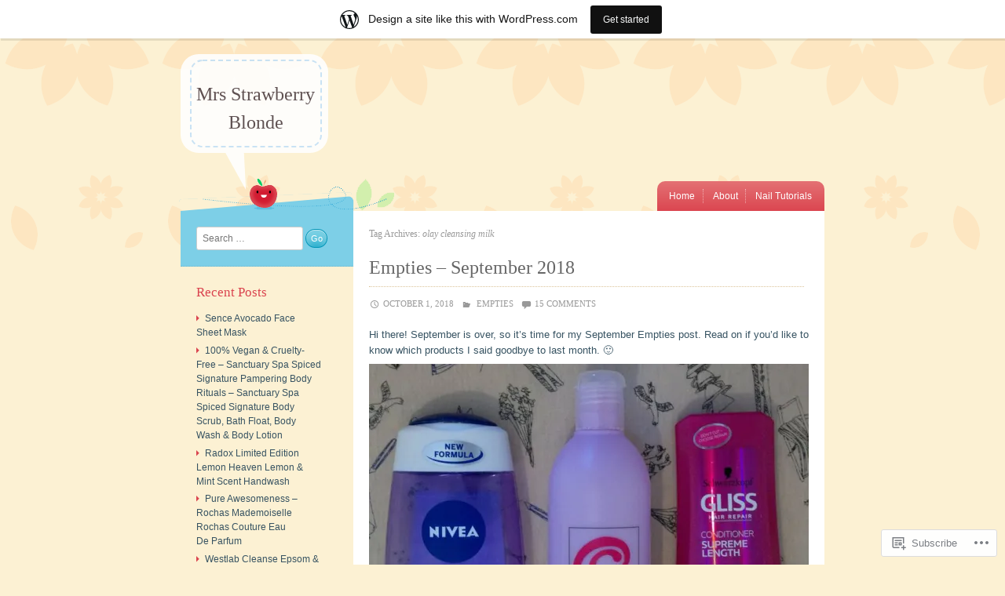

--- FILE ---
content_type: text/html; charset=UTF-8
request_url: https://mrsstrawberryblonde.wordpress.com/tag/olay-cleansing-milk/
body_size: 41957
content:
<!DOCTYPE html>
<html lang="en">
<head>
<meta charset="UTF-8" />
<meta name="viewport" content="width=device-width" />
<title>olay cleansing milk | Mrs Strawberry Blonde</title>
<link rel="profile" href="http://gmpg.org/xfn/11" />
<link rel="pingback" href="https://mrsstrawberryblonde.wordpress.com/xmlrpc.php" />
<!--[if lt IE 9]>
<script src="https://s0.wp.com/wp-content/themes/pub/crafty/js/html5.js?m=1361171172i" type="text/javascript"></script>
<![endif]-->

<meta name='robots' content='max-image-preview:large' />
<link rel='dns-prefetch' href='//s0.wp.com' />
<link rel="alternate" type="application/rss+xml" title="Mrs Strawberry Blonde &raquo; Feed" href="https://mrsstrawberryblonde.wordpress.com/feed/" />
<link rel="alternate" type="application/rss+xml" title="Mrs Strawberry Blonde &raquo; Comments Feed" href="https://mrsstrawberryblonde.wordpress.com/comments/feed/" />
<link rel="alternate" type="application/rss+xml" title="Mrs Strawberry Blonde &raquo; olay cleansing milk Tag Feed" href="https://mrsstrawberryblonde.wordpress.com/tag/olay-cleansing-milk/feed/" />
	<script type="text/javascript">
		/* <![CDATA[ */
		function addLoadEvent(func) {
			var oldonload = window.onload;
			if (typeof window.onload != 'function') {
				window.onload = func;
			} else {
				window.onload = function () {
					oldonload();
					func();
				}
			}
		}
		/* ]]> */
	</script>
	<link crossorigin='anonymous' rel='stylesheet' id='all-css-0-1' href='/wp-content/blog-plugins/marketing-bar/css/marketing-bar.css?m=1761640963i&cssminify=yes' type='text/css' media='all' />
<style id='wp-emoji-styles-inline-css'>

	img.wp-smiley, img.emoji {
		display: inline !important;
		border: none !important;
		box-shadow: none !important;
		height: 1em !important;
		width: 1em !important;
		margin: 0 0.07em !important;
		vertical-align: -0.1em !important;
		background: none !important;
		padding: 0 !important;
	}
/*# sourceURL=wp-emoji-styles-inline-css */
</style>
<link crossorigin='anonymous' rel='stylesheet' id='all-css-2-1' href='/wp-content/plugins/gutenberg-core/v22.2.0/build/styles/block-library/style.css?m=1764855221i&cssminify=yes' type='text/css' media='all' />
<style id='wp-block-library-inline-css'>
.has-text-align-justify {
	text-align:justify;
}
.has-text-align-justify{text-align:justify;}

/*# sourceURL=wp-block-library-inline-css */
</style><style id='global-styles-inline-css'>
:root{--wp--preset--aspect-ratio--square: 1;--wp--preset--aspect-ratio--4-3: 4/3;--wp--preset--aspect-ratio--3-4: 3/4;--wp--preset--aspect-ratio--3-2: 3/2;--wp--preset--aspect-ratio--2-3: 2/3;--wp--preset--aspect-ratio--16-9: 16/9;--wp--preset--aspect-ratio--9-16: 9/16;--wp--preset--color--black: #000000;--wp--preset--color--cyan-bluish-gray: #abb8c3;--wp--preset--color--white: #ffffff;--wp--preset--color--pale-pink: #f78da7;--wp--preset--color--vivid-red: #cf2e2e;--wp--preset--color--luminous-vivid-orange: #ff6900;--wp--preset--color--luminous-vivid-amber: #fcb900;--wp--preset--color--light-green-cyan: #7bdcb5;--wp--preset--color--vivid-green-cyan: #00d084;--wp--preset--color--pale-cyan-blue: #8ed1fc;--wp--preset--color--vivid-cyan-blue: #0693e3;--wp--preset--color--vivid-purple: #9b51e0;--wp--preset--gradient--vivid-cyan-blue-to-vivid-purple: linear-gradient(135deg,rgb(6,147,227) 0%,rgb(155,81,224) 100%);--wp--preset--gradient--light-green-cyan-to-vivid-green-cyan: linear-gradient(135deg,rgb(122,220,180) 0%,rgb(0,208,130) 100%);--wp--preset--gradient--luminous-vivid-amber-to-luminous-vivid-orange: linear-gradient(135deg,rgb(252,185,0) 0%,rgb(255,105,0) 100%);--wp--preset--gradient--luminous-vivid-orange-to-vivid-red: linear-gradient(135deg,rgb(255,105,0) 0%,rgb(207,46,46) 100%);--wp--preset--gradient--very-light-gray-to-cyan-bluish-gray: linear-gradient(135deg,rgb(238,238,238) 0%,rgb(169,184,195) 100%);--wp--preset--gradient--cool-to-warm-spectrum: linear-gradient(135deg,rgb(74,234,220) 0%,rgb(151,120,209) 20%,rgb(207,42,186) 40%,rgb(238,44,130) 60%,rgb(251,105,98) 80%,rgb(254,248,76) 100%);--wp--preset--gradient--blush-light-purple: linear-gradient(135deg,rgb(255,206,236) 0%,rgb(152,150,240) 100%);--wp--preset--gradient--blush-bordeaux: linear-gradient(135deg,rgb(254,205,165) 0%,rgb(254,45,45) 50%,rgb(107,0,62) 100%);--wp--preset--gradient--luminous-dusk: linear-gradient(135deg,rgb(255,203,112) 0%,rgb(199,81,192) 50%,rgb(65,88,208) 100%);--wp--preset--gradient--pale-ocean: linear-gradient(135deg,rgb(255,245,203) 0%,rgb(182,227,212) 50%,rgb(51,167,181) 100%);--wp--preset--gradient--electric-grass: linear-gradient(135deg,rgb(202,248,128) 0%,rgb(113,206,126) 100%);--wp--preset--gradient--midnight: linear-gradient(135deg,rgb(2,3,129) 0%,rgb(40,116,252) 100%);--wp--preset--font-size--small: 13px;--wp--preset--font-size--medium: 20px;--wp--preset--font-size--large: 36px;--wp--preset--font-size--x-large: 42px;--wp--preset--font-family--albert-sans: 'Albert Sans', sans-serif;--wp--preset--font-family--alegreya: Alegreya, serif;--wp--preset--font-family--arvo: Arvo, serif;--wp--preset--font-family--bodoni-moda: 'Bodoni Moda', serif;--wp--preset--font-family--bricolage-grotesque: 'Bricolage Grotesque', sans-serif;--wp--preset--font-family--cabin: Cabin, sans-serif;--wp--preset--font-family--chivo: Chivo, sans-serif;--wp--preset--font-family--commissioner: Commissioner, sans-serif;--wp--preset--font-family--cormorant: Cormorant, serif;--wp--preset--font-family--courier-prime: 'Courier Prime', monospace;--wp--preset--font-family--crimson-pro: 'Crimson Pro', serif;--wp--preset--font-family--dm-mono: 'DM Mono', monospace;--wp--preset--font-family--dm-sans: 'DM Sans', sans-serif;--wp--preset--font-family--dm-serif-display: 'DM Serif Display', serif;--wp--preset--font-family--domine: Domine, serif;--wp--preset--font-family--eb-garamond: 'EB Garamond', serif;--wp--preset--font-family--epilogue: Epilogue, sans-serif;--wp--preset--font-family--fahkwang: Fahkwang, sans-serif;--wp--preset--font-family--figtree: Figtree, sans-serif;--wp--preset--font-family--fira-sans: 'Fira Sans', sans-serif;--wp--preset--font-family--fjalla-one: 'Fjalla One', sans-serif;--wp--preset--font-family--fraunces: Fraunces, serif;--wp--preset--font-family--gabarito: Gabarito, system-ui;--wp--preset--font-family--ibm-plex-mono: 'IBM Plex Mono', monospace;--wp--preset--font-family--ibm-plex-sans: 'IBM Plex Sans', sans-serif;--wp--preset--font-family--ibarra-real-nova: 'Ibarra Real Nova', serif;--wp--preset--font-family--instrument-serif: 'Instrument Serif', serif;--wp--preset--font-family--inter: Inter, sans-serif;--wp--preset--font-family--josefin-sans: 'Josefin Sans', sans-serif;--wp--preset--font-family--jost: Jost, sans-serif;--wp--preset--font-family--libre-baskerville: 'Libre Baskerville', serif;--wp--preset--font-family--libre-franklin: 'Libre Franklin', sans-serif;--wp--preset--font-family--literata: Literata, serif;--wp--preset--font-family--lora: Lora, serif;--wp--preset--font-family--merriweather: Merriweather, serif;--wp--preset--font-family--montserrat: Montserrat, sans-serif;--wp--preset--font-family--newsreader: Newsreader, serif;--wp--preset--font-family--noto-sans-mono: 'Noto Sans Mono', sans-serif;--wp--preset--font-family--nunito: Nunito, sans-serif;--wp--preset--font-family--open-sans: 'Open Sans', sans-serif;--wp--preset--font-family--overpass: Overpass, sans-serif;--wp--preset--font-family--pt-serif: 'PT Serif', serif;--wp--preset--font-family--petrona: Petrona, serif;--wp--preset--font-family--piazzolla: Piazzolla, serif;--wp--preset--font-family--playfair-display: 'Playfair Display', serif;--wp--preset--font-family--plus-jakarta-sans: 'Plus Jakarta Sans', sans-serif;--wp--preset--font-family--poppins: Poppins, sans-serif;--wp--preset--font-family--raleway: Raleway, sans-serif;--wp--preset--font-family--roboto: Roboto, sans-serif;--wp--preset--font-family--roboto-slab: 'Roboto Slab', serif;--wp--preset--font-family--rubik: Rubik, sans-serif;--wp--preset--font-family--rufina: Rufina, serif;--wp--preset--font-family--sora: Sora, sans-serif;--wp--preset--font-family--source-sans-3: 'Source Sans 3', sans-serif;--wp--preset--font-family--source-serif-4: 'Source Serif 4', serif;--wp--preset--font-family--space-mono: 'Space Mono', monospace;--wp--preset--font-family--syne: Syne, sans-serif;--wp--preset--font-family--texturina: Texturina, serif;--wp--preset--font-family--urbanist: Urbanist, sans-serif;--wp--preset--font-family--work-sans: 'Work Sans', sans-serif;--wp--preset--spacing--20: 0.44rem;--wp--preset--spacing--30: 0.67rem;--wp--preset--spacing--40: 1rem;--wp--preset--spacing--50: 1.5rem;--wp--preset--spacing--60: 2.25rem;--wp--preset--spacing--70: 3.38rem;--wp--preset--spacing--80: 5.06rem;--wp--preset--shadow--natural: 6px 6px 9px rgba(0, 0, 0, 0.2);--wp--preset--shadow--deep: 12px 12px 50px rgba(0, 0, 0, 0.4);--wp--preset--shadow--sharp: 6px 6px 0px rgba(0, 0, 0, 0.2);--wp--preset--shadow--outlined: 6px 6px 0px -3px rgb(255, 255, 255), 6px 6px rgb(0, 0, 0);--wp--preset--shadow--crisp: 6px 6px 0px rgb(0, 0, 0);}:where(.is-layout-flex){gap: 0.5em;}:where(.is-layout-grid){gap: 0.5em;}body .is-layout-flex{display: flex;}.is-layout-flex{flex-wrap: wrap;align-items: center;}.is-layout-flex > :is(*, div){margin: 0;}body .is-layout-grid{display: grid;}.is-layout-grid > :is(*, div){margin: 0;}:where(.wp-block-columns.is-layout-flex){gap: 2em;}:where(.wp-block-columns.is-layout-grid){gap: 2em;}:where(.wp-block-post-template.is-layout-flex){gap: 1.25em;}:where(.wp-block-post-template.is-layout-grid){gap: 1.25em;}.has-black-color{color: var(--wp--preset--color--black) !important;}.has-cyan-bluish-gray-color{color: var(--wp--preset--color--cyan-bluish-gray) !important;}.has-white-color{color: var(--wp--preset--color--white) !important;}.has-pale-pink-color{color: var(--wp--preset--color--pale-pink) !important;}.has-vivid-red-color{color: var(--wp--preset--color--vivid-red) !important;}.has-luminous-vivid-orange-color{color: var(--wp--preset--color--luminous-vivid-orange) !important;}.has-luminous-vivid-amber-color{color: var(--wp--preset--color--luminous-vivid-amber) !important;}.has-light-green-cyan-color{color: var(--wp--preset--color--light-green-cyan) !important;}.has-vivid-green-cyan-color{color: var(--wp--preset--color--vivid-green-cyan) !important;}.has-pale-cyan-blue-color{color: var(--wp--preset--color--pale-cyan-blue) !important;}.has-vivid-cyan-blue-color{color: var(--wp--preset--color--vivid-cyan-blue) !important;}.has-vivid-purple-color{color: var(--wp--preset--color--vivid-purple) !important;}.has-black-background-color{background-color: var(--wp--preset--color--black) !important;}.has-cyan-bluish-gray-background-color{background-color: var(--wp--preset--color--cyan-bluish-gray) !important;}.has-white-background-color{background-color: var(--wp--preset--color--white) !important;}.has-pale-pink-background-color{background-color: var(--wp--preset--color--pale-pink) !important;}.has-vivid-red-background-color{background-color: var(--wp--preset--color--vivid-red) !important;}.has-luminous-vivid-orange-background-color{background-color: var(--wp--preset--color--luminous-vivid-orange) !important;}.has-luminous-vivid-amber-background-color{background-color: var(--wp--preset--color--luminous-vivid-amber) !important;}.has-light-green-cyan-background-color{background-color: var(--wp--preset--color--light-green-cyan) !important;}.has-vivid-green-cyan-background-color{background-color: var(--wp--preset--color--vivid-green-cyan) !important;}.has-pale-cyan-blue-background-color{background-color: var(--wp--preset--color--pale-cyan-blue) !important;}.has-vivid-cyan-blue-background-color{background-color: var(--wp--preset--color--vivid-cyan-blue) !important;}.has-vivid-purple-background-color{background-color: var(--wp--preset--color--vivid-purple) !important;}.has-black-border-color{border-color: var(--wp--preset--color--black) !important;}.has-cyan-bluish-gray-border-color{border-color: var(--wp--preset--color--cyan-bluish-gray) !important;}.has-white-border-color{border-color: var(--wp--preset--color--white) !important;}.has-pale-pink-border-color{border-color: var(--wp--preset--color--pale-pink) !important;}.has-vivid-red-border-color{border-color: var(--wp--preset--color--vivid-red) !important;}.has-luminous-vivid-orange-border-color{border-color: var(--wp--preset--color--luminous-vivid-orange) !important;}.has-luminous-vivid-amber-border-color{border-color: var(--wp--preset--color--luminous-vivid-amber) !important;}.has-light-green-cyan-border-color{border-color: var(--wp--preset--color--light-green-cyan) !important;}.has-vivid-green-cyan-border-color{border-color: var(--wp--preset--color--vivid-green-cyan) !important;}.has-pale-cyan-blue-border-color{border-color: var(--wp--preset--color--pale-cyan-blue) !important;}.has-vivid-cyan-blue-border-color{border-color: var(--wp--preset--color--vivid-cyan-blue) !important;}.has-vivid-purple-border-color{border-color: var(--wp--preset--color--vivid-purple) !important;}.has-vivid-cyan-blue-to-vivid-purple-gradient-background{background: var(--wp--preset--gradient--vivid-cyan-blue-to-vivid-purple) !important;}.has-light-green-cyan-to-vivid-green-cyan-gradient-background{background: var(--wp--preset--gradient--light-green-cyan-to-vivid-green-cyan) !important;}.has-luminous-vivid-amber-to-luminous-vivid-orange-gradient-background{background: var(--wp--preset--gradient--luminous-vivid-amber-to-luminous-vivid-orange) !important;}.has-luminous-vivid-orange-to-vivid-red-gradient-background{background: var(--wp--preset--gradient--luminous-vivid-orange-to-vivid-red) !important;}.has-very-light-gray-to-cyan-bluish-gray-gradient-background{background: var(--wp--preset--gradient--very-light-gray-to-cyan-bluish-gray) !important;}.has-cool-to-warm-spectrum-gradient-background{background: var(--wp--preset--gradient--cool-to-warm-spectrum) !important;}.has-blush-light-purple-gradient-background{background: var(--wp--preset--gradient--blush-light-purple) !important;}.has-blush-bordeaux-gradient-background{background: var(--wp--preset--gradient--blush-bordeaux) !important;}.has-luminous-dusk-gradient-background{background: var(--wp--preset--gradient--luminous-dusk) !important;}.has-pale-ocean-gradient-background{background: var(--wp--preset--gradient--pale-ocean) !important;}.has-electric-grass-gradient-background{background: var(--wp--preset--gradient--electric-grass) !important;}.has-midnight-gradient-background{background: var(--wp--preset--gradient--midnight) !important;}.has-small-font-size{font-size: var(--wp--preset--font-size--small) !important;}.has-medium-font-size{font-size: var(--wp--preset--font-size--medium) !important;}.has-large-font-size{font-size: var(--wp--preset--font-size--large) !important;}.has-x-large-font-size{font-size: var(--wp--preset--font-size--x-large) !important;}.has-albert-sans-font-family{font-family: var(--wp--preset--font-family--albert-sans) !important;}.has-alegreya-font-family{font-family: var(--wp--preset--font-family--alegreya) !important;}.has-arvo-font-family{font-family: var(--wp--preset--font-family--arvo) !important;}.has-bodoni-moda-font-family{font-family: var(--wp--preset--font-family--bodoni-moda) !important;}.has-bricolage-grotesque-font-family{font-family: var(--wp--preset--font-family--bricolage-grotesque) !important;}.has-cabin-font-family{font-family: var(--wp--preset--font-family--cabin) !important;}.has-chivo-font-family{font-family: var(--wp--preset--font-family--chivo) !important;}.has-commissioner-font-family{font-family: var(--wp--preset--font-family--commissioner) !important;}.has-cormorant-font-family{font-family: var(--wp--preset--font-family--cormorant) !important;}.has-courier-prime-font-family{font-family: var(--wp--preset--font-family--courier-prime) !important;}.has-crimson-pro-font-family{font-family: var(--wp--preset--font-family--crimson-pro) !important;}.has-dm-mono-font-family{font-family: var(--wp--preset--font-family--dm-mono) !important;}.has-dm-sans-font-family{font-family: var(--wp--preset--font-family--dm-sans) !important;}.has-dm-serif-display-font-family{font-family: var(--wp--preset--font-family--dm-serif-display) !important;}.has-domine-font-family{font-family: var(--wp--preset--font-family--domine) !important;}.has-eb-garamond-font-family{font-family: var(--wp--preset--font-family--eb-garamond) !important;}.has-epilogue-font-family{font-family: var(--wp--preset--font-family--epilogue) !important;}.has-fahkwang-font-family{font-family: var(--wp--preset--font-family--fahkwang) !important;}.has-figtree-font-family{font-family: var(--wp--preset--font-family--figtree) !important;}.has-fira-sans-font-family{font-family: var(--wp--preset--font-family--fira-sans) !important;}.has-fjalla-one-font-family{font-family: var(--wp--preset--font-family--fjalla-one) !important;}.has-fraunces-font-family{font-family: var(--wp--preset--font-family--fraunces) !important;}.has-gabarito-font-family{font-family: var(--wp--preset--font-family--gabarito) !important;}.has-ibm-plex-mono-font-family{font-family: var(--wp--preset--font-family--ibm-plex-mono) !important;}.has-ibm-plex-sans-font-family{font-family: var(--wp--preset--font-family--ibm-plex-sans) !important;}.has-ibarra-real-nova-font-family{font-family: var(--wp--preset--font-family--ibarra-real-nova) !important;}.has-instrument-serif-font-family{font-family: var(--wp--preset--font-family--instrument-serif) !important;}.has-inter-font-family{font-family: var(--wp--preset--font-family--inter) !important;}.has-josefin-sans-font-family{font-family: var(--wp--preset--font-family--josefin-sans) !important;}.has-jost-font-family{font-family: var(--wp--preset--font-family--jost) !important;}.has-libre-baskerville-font-family{font-family: var(--wp--preset--font-family--libre-baskerville) !important;}.has-libre-franklin-font-family{font-family: var(--wp--preset--font-family--libre-franklin) !important;}.has-literata-font-family{font-family: var(--wp--preset--font-family--literata) !important;}.has-lora-font-family{font-family: var(--wp--preset--font-family--lora) !important;}.has-merriweather-font-family{font-family: var(--wp--preset--font-family--merriweather) !important;}.has-montserrat-font-family{font-family: var(--wp--preset--font-family--montserrat) !important;}.has-newsreader-font-family{font-family: var(--wp--preset--font-family--newsreader) !important;}.has-noto-sans-mono-font-family{font-family: var(--wp--preset--font-family--noto-sans-mono) !important;}.has-nunito-font-family{font-family: var(--wp--preset--font-family--nunito) !important;}.has-open-sans-font-family{font-family: var(--wp--preset--font-family--open-sans) !important;}.has-overpass-font-family{font-family: var(--wp--preset--font-family--overpass) !important;}.has-pt-serif-font-family{font-family: var(--wp--preset--font-family--pt-serif) !important;}.has-petrona-font-family{font-family: var(--wp--preset--font-family--petrona) !important;}.has-piazzolla-font-family{font-family: var(--wp--preset--font-family--piazzolla) !important;}.has-playfair-display-font-family{font-family: var(--wp--preset--font-family--playfair-display) !important;}.has-plus-jakarta-sans-font-family{font-family: var(--wp--preset--font-family--plus-jakarta-sans) !important;}.has-poppins-font-family{font-family: var(--wp--preset--font-family--poppins) !important;}.has-raleway-font-family{font-family: var(--wp--preset--font-family--raleway) !important;}.has-roboto-font-family{font-family: var(--wp--preset--font-family--roboto) !important;}.has-roboto-slab-font-family{font-family: var(--wp--preset--font-family--roboto-slab) !important;}.has-rubik-font-family{font-family: var(--wp--preset--font-family--rubik) !important;}.has-rufina-font-family{font-family: var(--wp--preset--font-family--rufina) !important;}.has-sora-font-family{font-family: var(--wp--preset--font-family--sora) !important;}.has-source-sans-3-font-family{font-family: var(--wp--preset--font-family--source-sans-3) !important;}.has-source-serif-4-font-family{font-family: var(--wp--preset--font-family--source-serif-4) !important;}.has-space-mono-font-family{font-family: var(--wp--preset--font-family--space-mono) !important;}.has-syne-font-family{font-family: var(--wp--preset--font-family--syne) !important;}.has-texturina-font-family{font-family: var(--wp--preset--font-family--texturina) !important;}.has-urbanist-font-family{font-family: var(--wp--preset--font-family--urbanist) !important;}.has-work-sans-font-family{font-family: var(--wp--preset--font-family--work-sans) !important;}
/*# sourceURL=global-styles-inline-css */
</style>

<style id='classic-theme-styles-inline-css'>
/*! This file is auto-generated */
.wp-block-button__link{color:#fff;background-color:#32373c;border-radius:9999px;box-shadow:none;text-decoration:none;padding:calc(.667em + 2px) calc(1.333em + 2px);font-size:1.125em}.wp-block-file__button{background:#32373c;color:#fff;text-decoration:none}
/*# sourceURL=/wp-includes/css/classic-themes.min.css */
</style>
<link crossorigin='anonymous' rel='stylesheet' id='all-css-4-1' href='/_static/??-eJyFj+EOgjAMhF/I0oAE9YfxWbZRcLqxZR0S3t4SE8WY4J+mvdx36eEUwYQh05AxurG3A6MJ2gVzZ6yK8liUwNZHR5DoUdTYWs5vB3CeHRWGeYerID/CJyuR6D6qvDg8tVaRIy+2LWyKwoDWMREzyPR29JCvAvIP95IxjhpNUl2e8e9biaRAL2uP4lqdW1BPAaS2yjYMXwd0Ttm0oBd/Lg912Zz2+6q5PQHX0YFO&cssminify=yes' type='text/css' media='all' />
<link crossorigin='anonymous' rel='stylesheet' id='print-css-5-1' href='/wp-content/mu-plugins/global-print/global-print.css?m=1465851035i&cssminify=yes' type='text/css' media='print' />
<style id='jetpack-global-styles-frontend-style-inline-css'>
:root { --font-headings: unset; --font-base: unset; --font-headings-default: -apple-system,BlinkMacSystemFont,"Segoe UI",Roboto,Oxygen-Sans,Ubuntu,Cantarell,"Helvetica Neue",sans-serif; --font-base-default: -apple-system,BlinkMacSystemFont,"Segoe UI",Roboto,Oxygen-Sans,Ubuntu,Cantarell,"Helvetica Neue",sans-serif;}
/*# sourceURL=jetpack-global-styles-frontend-style-inline-css */
</style>
<link crossorigin='anonymous' rel='stylesheet' id='all-css-8-1' href='/wp-content/themes/h4/global.css?m=1420737423i&cssminify=yes' type='text/css' media='all' />
<script type="text/javascript" id="wpcom-actionbar-placeholder-js-extra">
/* <![CDATA[ */
var actionbardata = {"siteID":"86952675","postID":"0","siteURL":"https://mrsstrawberryblonde.wordpress.com","xhrURL":"https://mrsstrawberryblonde.wordpress.com/wp-admin/admin-ajax.php","nonce":"2b992cfbfc","isLoggedIn":"","statusMessage":"","subsEmailDefault":"instantly","proxyScriptUrl":"https://s0.wp.com/wp-content/js/wpcom-proxy-request.js?m=1513050504i&amp;ver=20211021","i18n":{"followedText":"New posts from this site will now appear in your \u003Ca href=\"https://wordpress.com/reader\"\u003EReader\u003C/a\u003E","foldBar":"Collapse this bar","unfoldBar":"Expand this bar","shortLinkCopied":"Shortlink copied to clipboard."}};
//# sourceURL=wpcom-actionbar-placeholder-js-extra
/* ]]> */
</script>
<script type="text/javascript" id="jetpack-mu-wpcom-settings-js-before">
/* <![CDATA[ */
var JETPACK_MU_WPCOM_SETTINGS = {"assetsUrl":"https://s0.wp.com/wp-content/mu-plugins/jetpack-mu-wpcom-plugin/sun/jetpack_vendor/automattic/jetpack-mu-wpcom/src/build/"};
//# sourceURL=jetpack-mu-wpcom-settings-js-before
/* ]]> */
</script>
<script crossorigin='anonymous' type='text/javascript'  src='/_static/??-eJzTLy/QTc7PK0nNK9HPKtYvyinRLSjKr6jUyyrW0QfKZeYl55SmpBaDJLMKS1OLKqGUXm5mHkFFurmZ6UWJJalQxfa5tobmRgamxgZmFpZZACbyLJI='></script>
<script type="text/javascript" id="rlt-proxy-js-after">
/* <![CDATA[ */
	rltInitialize( {"token":null,"iframeOrigins":["https:\/\/widgets.wp.com"]} );
//# sourceURL=rlt-proxy-js-after
/* ]]> */
</script>
<link rel="EditURI" type="application/rsd+xml" title="RSD" href="https://mrsstrawberryblonde.wordpress.com/xmlrpc.php?rsd" />
<meta name="generator" content="WordPress.com" />

<!-- Jetpack Open Graph Tags -->
<meta property="og:type" content="website" />
<meta property="og:title" content="olay cleansing milk &#8211; Mrs Strawberry Blonde" />
<meta property="og:url" content="https://mrsstrawberryblonde.wordpress.com/tag/olay-cleansing-milk/" />
<meta property="og:site_name" content="Mrs Strawberry Blonde" />
<meta property="og:image" content="https://s0.wp.com/i/blank.jpg?m=1383295312i" />
<meta property="og:image:width" content="200" />
<meta property="og:image:height" content="200" />
<meta property="og:image:alt" content="" />
<meta property="og:locale" content="en_US" />
<meta property="fb:app_id" content="249643311490" />

<!-- End Jetpack Open Graph Tags -->
<link rel="shortcut icon" type="image/x-icon" href="https://s0.wp.com/i/favicon.ico?m=1713425267i" sizes="16x16 24x24 32x32 48x48" />
<link rel="icon" type="image/x-icon" href="https://s0.wp.com/i/favicon.ico?m=1713425267i" sizes="16x16 24x24 32x32 48x48" />
<link rel="apple-touch-icon" href="https://s0.wp.com/i/webclip.png?m=1713868326i" />
<link rel='openid.server' href='https://mrsstrawberryblonde.wordpress.com/?openidserver=1' />
<link rel='openid.delegate' href='https://mrsstrawberryblonde.wordpress.com/' />
<link rel="search" type="application/opensearchdescription+xml" href="https://mrsstrawberryblonde.wordpress.com/osd.xml" title="Mrs Strawberry Blonde" />
<link rel="search" type="application/opensearchdescription+xml" href="https://s1.wp.com/opensearch.xml" title="WordPress.com" />
		<style type="text/css">
			.recentcomments a {
				display: inline !important;
				padding: 0 !important;
				margin: 0 !important;
			}

			table.recentcommentsavatartop img.avatar, table.recentcommentsavatarend img.avatar {
				border: 0px;
				margin: 0;
			}

			table.recentcommentsavatartop a, table.recentcommentsavatarend a {
				border: 0px !important;
				background-color: transparent !important;
			}

			td.recentcommentsavatarend, td.recentcommentsavatartop {
				padding: 0px 0px 1px 0px;
				margin: 0px;
			}

			td.recentcommentstextend {
				border: none !important;
				padding: 0px 0px 2px 10px;
			}

			.rtl td.recentcommentstextend {
				padding: 0px 10px 2px 0px;
			}

			td.recentcommentstexttop {
				border: none;
				padding: 0px 0px 0px 10px;
			}

			.rtl td.recentcommentstexttop {
				padding: 0px 10px 0px 0px;
			}
		</style>
		<meta name="description" content="Posts about olay cleansing milk written by Mrs Strawberry Blonde" />
<link crossorigin='anonymous' rel='stylesheet' id='all-css-0-3' href='/_static/??-eJyVjssKwkAMRX/INowP1IX4KdKmg6SdScJkQn+/FR/gTpfncjhcmLVB4Rq5QvZGk9+JDcZYtcPpxWDOcCNG6JPgZGAzaSwtmm3g50CWwVM0wK6IW0wf5z382XseckrDir1hIa0kq/tFbSZ+hK/5Eo6H3fkU9mE7Lr2lXSA=&cssminify=yes' type='text/css' media='all' />
</head>

<body class="archive tag tag-olay-cleansing-milk tag-336913343 wp-theme-pubcrafty customizer-styles-applied jetpack-reblog-enabled has-marketing-bar has-marketing-bar-theme-crafty">
<div id="wrapper" class="site-container">
	<div id="page" class="hfeed site">
				<header id="masthead" class="site-header" role="banner">
			<hgroup>
				<h1 class="site-title"><a href="https://mrsstrawberryblonde.wordpress.com/" title="Mrs Strawberry Blonde" rel="home">Mrs Strawberry Blonde</a></h1>
				<h2 class="site-description"></h2>
			</hgroup>

			
			<nav role="navigation" class="site-navigation main-navigation">
				<h1 class="assistive-text">Menu</h1>
				<div class="assistive-text skip-link"><a href="#content" title="Skip to content">Skip to content</a></div>

				<div class="menu"><ul>
<li ><a href="https://mrsstrawberryblonde.wordpress.com/">Home</a></li><li class="page_item page-item-1"><a href="https://mrsstrawberryblonde.wordpress.com/about/">About</a></li>
<li class="page_item page-item-5355"><a href="https://mrsstrawberryblonde.wordpress.com/nail-tutorials/">Nail Tutorials</a></li>
</ul></div>
			</nav><!-- .site-navigation .main-navigation -->
		</header><!-- #masthead .site-header -->

		<div id="main" class="site-main">
		<section id="primary" class="content-area">
			<div id="content" class="site-content" role="main">

			
				<header class="page-header">
					<h1 class="page-title">
						Tag Archives: <span>olay cleansing milk</span>					</h1>
									</header><!-- .page-header -->

								
					
<article id="post-14609" class="post-14609 post type-post status-publish format-standard hentry category-empties tag-anna-sui-classic tag-anna-sui-classic-fragrance tag-anna-sui-edt tag-bblogger tag-beautifully-scrumptious tag-beautifully-scrumptious-aloe-vera-body-butter tag-beautifully-scrumptious-body-butter tag-beauty tag-beauty-blogger tag-beauty-blogger-london tag-beauty-empties tag-boots-cucumber-clay-mask tag-boots-cucumber-face-mask tag-boots-cucumber-skin-care tag-boots-essentials tag-boots-essentials-clay-mask tag-boots-essentials-cucumber-clay-mask tag-cheap-nail-polish-remover tag-classics-nail-polish-remover tag-empties tag-essence-black-eyeliner tag-essence-black-eyeliner-pencil tag-essence-eyeliner tag-essence-eyeliner-pencil tag-flutter-lip-balm tag-gliss-supreme-length tag-gliss-supreme-length-conditioner tag-imperial-leather-indulgence-irresistible tag-imperial-leather-irresistible tag-london-blogger tag-nail-blogger tag-nail-blogger-london tag-nail-polish-remover-poundland tag-nivea-fresh-moisture-acai-berry-shower-gel tag-nivea-fresh-moisture-shower-gel tag-nivea-powerfruit-fresh tag-olay-cleanser tag-olay-cleansing-milk tag-olay-essentials tag-olay-gentle-hydrating-rich-creamy-cleansing-milk tag-patisserie-de-bain-cranberries-and-cream tag-patisserie-de-bain-cranberries-and-cream-bath-and-shower-cream tag-patisserie-de-bain-cranberries-and-cream-bath-and-shower-gel tag-poundland-nail-polish-remover tag-september-empties tag-superdrug-flutter tag-superdrug-flutter-lip-balm tag-superdrug-foaming-face-wash tag-superdrug-gentle-foaming-facial-wash tag-superdrug-gentle-foaming-facial-wash-for-dry-skin tag-superdrug-lip-balm tag-superdrug-naturally-radiant tag-superdrug-naturally-radiant-night-cream tag-superdrug-naturally-radiant-renewing-night-cream tag-tbs-white-musk-breeze tag-the-body-shop-white-musk-breeze-body-lotion tag-the-body-shop-white-musk-breeze-body-puree tag-the-body-shop-white-musk-breeze-fragrance tag-yves-rocher-les-plaisirs-nature-exfoliating-shower-gel tag-yves-rocher-les-plaisirs-nature-exfoliating-shower-gel-organic-raspberry tag-yves-rocher-les-plaisirs-nature-organic-raspberry-exfoliating-shower-gel tag-yves-rocher-les-plaisirs-nature-raspberry-exfoliating-shower-gel tag-yves-rocher-organic-raspberry-exfoliating-shower-gel tag-yves-rocher-raspberry-exfoliating-shower-gel">
	<header class="entry-header">
		<h1 class="entry-title"><a href="https://mrsstrawberryblonde.wordpress.com/2018/10/01/empties-september-2018/" rel="bookmark">Empties &#8211; September&nbsp;2018</a></h1>		<div class="entry-meta">
			<a href="https://mrsstrawberryblonde.wordpress.com/2018/10/01/empties-september-2018/" title="5:00 pm" rel="bookmark"><time class="entry-date" datetime="2018-10-01T17:00:00+00:00">October 1, 2018</time></a><span class="byline"><span class="author vcard"><a class="url fn n" href="https://mrsstrawberryblonde.wordpress.com/author/mrsstrawberryblonde/" title="View all posts by Mrs Strawberry Blonde" rel="author">Mrs Strawberry Blonde</a></span></span>		<span class="cat-links">
			<a href="https://mrsstrawberryblonde.wordpress.com/category/empties/" rel="category tag">Empties</a>		</span>
			
		<span class="comments-link"><a href="https://mrsstrawberryblonde.wordpress.com/2018/10/01/empties-september-2018/#comments">15 Comments</a></span>
			</div><!-- .entry-meta -->
			</header><!-- .entry-header -->

		<div class="entry-content">
		<p>Hi there! September is over, so it&#8217;s time for my September Empties post. Read on if you&#8217;d like to know which products I said goodbye to last month. 🙂<br />
<a href="https://mrsstrawberryblonde.wordpress.com/wp-content/uploads/2018/09/empties-092018-1.jpg"><img data-attachment-id="14610" data-permalink="https://mrsstrawberryblonde.wordpress.com/2018/10/01/empties-september-2018/empties-092018-1/#main" data-orig-file="https://mrsstrawberryblonde.wordpress.com/wp-content/uploads/2018/09/empties-092018-1.jpg" data-orig-size="800,750" data-comments-opened="1" data-image-meta="{&quot;aperture&quot;:&quot;2.8&quot;,&quot;credit&quot;:&quot;&quot;,&quot;camera&quot;:&quot;N8-00&quot;,&quot;caption&quot;:&quot;&quot;,&quot;created_timestamp&quot;:&quot;1537015841&quot;,&quot;copyright&quot;:&quot;&quot;,&quot;focal_length&quot;:&quot;5.8984375&quot;,&quot;iso&quot;:&quot;232&quot;,&quot;shutter_speed&quot;:&quot;0.060001&quot;,&quot;title&quot;:&quot;&quot;,&quot;orientation&quot;:&quot;1&quot;}" data-image-title="Empties 092018 1" data-image-description="" data-image-caption="" data-medium-file="https://mrsstrawberryblonde.wordpress.com/wp-content/uploads/2018/09/empties-092018-1.jpg?w=300" data-large-file="https://mrsstrawberryblonde.wordpress.com/wp-content/uploads/2018/09/empties-092018-1.jpg?w=560" class="alignnone size-full wp-image-14610" src="https://mrsstrawberryblonde.wordpress.com/wp-content/uploads/2018/09/empties-092018-1.jpg?w=560&#038;h=525" alt="" width="560" height="525" srcset="https://mrsstrawberryblonde.wordpress.com/wp-content/uploads/2018/09/empties-092018-1.jpg?w=560&amp;h=525 560w, https://mrsstrawberryblonde.wordpress.com/wp-content/uploads/2018/09/empties-092018-1.jpg?w=150&amp;h=141 150w, https://mrsstrawberryblonde.wordpress.com/wp-content/uploads/2018/09/empties-092018-1.jpg?w=300&amp;h=281 300w, https://mrsstrawberryblonde.wordpress.com/wp-content/uploads/2018/09/empties-092018-1.jpg?w=768&amp;h=720 768w, https://mrsstrawberryblonde.wordpress.com/wp-content/uploads/2018/09/empties-092018-1.jpg 800w" sizes="(max-width: 560px) 100vw, 560px" /></a><br />
1 <a title="Nivea Shower Gels – Waterlily &amp; Oil And Powerfruit Fresh" href="https://mrsstrawberryblonde.wordpress.com/2018/09/07/nivea-shower-gels-waterlily-oil-and-powerfruit-fresh/" target="_blank" rel="noopener"><strong>Nivea Powerfruit Fresh Shower Gel</strong></a> &#8211; I didn&#8217;t love this shower gel, and I won&#8217;t buy it again.</p>
<p>2 <strong>Classics Nail Polish Remover</strong> &#8211; I love this nail polish remover. It does its job, it doesn&#8217;t smell too bad, and it&#8217;s £1 for 400ml. I have a few back-up bottles.</p>
<p>3 <a title="Gliss Supreme Length Shampoo &amp; Conditioner" href="https://mrsstrawberryblonde.wordpress.com/2018/09/13/gliss-supreme-length-shampoo-conditioner/" target="_blank" rel="noopener"><strong>Gliss Hair Repair Supreme Length Conditioner</strong></a> &#8211; this is a great conditioner. I will buy it (+ the matching shampoo) again.<br />
<a href="https://mrsstrawberryblonde.wordpress.com/wp-content/uploads/2018/09/empties-092018-2.jpg"><img data-attachment-id="14615" data-permalink="https://mrsstrawberryblonde.wordpress.com/2018/10/01/empties-september-2018/empties-092018-2/#main" data-orig-file="https://mrsstrawberryblonde.wordpress.com/wp-content/uploads/2018/09/empties-092018-2.jpg" data-orig-size="800,691" data-comments-opened="1" data-image-meta="{&quot;aperture&quot;:&quot;2.8&quot;,&quot;credit&quot;:&quot;&quot;,&quot;camera&quot;:&quot;N8-00&quot;,&quot;caption&quot;:&quot;&quot;,&quot;created_timestamp&quot;:&quot;1537036863&quot;,&quot;copyright&quot;:&quot;&quot;,&quot;focal_length&quot;:&quot;5.8984375&quot;,&quot;iso&quot;:&quot;245&quot;,&quot;shutter_speed&quot;:&quot;0.060001&quot;,&quot;title&quot;:&quot;&quot;,&quot;orientation&quot;:&quot;1&quot;}" data-image-title="Empties 092018 2" data-image-description="" data-image-caption="" data-medium-file="https://mrsstrawberryblonde.wordpress.com/wp-content/uploads/2018/09/empties-092018-2.jpg?w=300" data-large-file="https://mrsstrawberryblonde.wordpress.com/wp-content/uploads/2018/09/empties-092018-2.jpg?w=560" class="alignnone size-full wp-image-14615" src="https://mrsstrawberryblonde.wordpress.com/wp-content/uploads/2018/09/empties-092018-2.jpg?w=560&#038;h=484" alt="" width="560" height="484" srcset="https://mrsstrawberryblonde.wordpress.com/wp-content/uploads/2018/09/empties-092018-2.jpg?w=560&amp;h=484 560w, https://mrsstrawberryblonde.wordpress.com/wp-content/uploads/2018/09/empties-092018-2.jpg?w=150&amp;h=130 150w, https://mrsstrawberryblonde.wordpress.com/wp-content/uploads/2018/09/empties-092018-2.jpg?w=300&amp;h=259 300w, https://mrsstrawberryblonde.wordpress.com/wp-content/uploads/2018/09/empties-092018-2.jpg?w=768&amp;h=663 768w, https://mrsstrawberryblonde.wordpress.com/wp-content/uploads/2018/09/empties-092018-2.jpg 800w" sizes="(max-width: 560px) 100vw, 560px" /></a><br />
4 <strong>Essence Black Eyeliner Pencil</strong> (x2) &#8211; I love Essence&#8217;s eyeliner pencils. They&#8217;re £1 each, and they&#8217;re great. I have no complaints about them. I have several more in my stash (and rota).</p>
<p>5 <strong><a title="100% Vegan &amp; Cruelty-Free – Superdrug Naturally Radiant Renewing Night Cream" href="https://mrsstrawberryblonde.wordpress.com/2016/09/07/100-vegan-cruelty-free-superdrug-naturally-radiant-renewing-night-cream/" target="_blank" rel="noopener">Superdrug Naturally Radiant Renewing Night Cream</a></strong> &#8211; this is a great night cream. I will buy it again.</p>
<p>6 <a title="100% Cruelty-Free &amp; The Ultimate £1 Stocking Filler – Superdrug Flutter Lip Balm" href="https://mrsstrawberryblonde.wordpress.com/2016/11/29/100-cruelty-free-the-ultimate-1-stocking-filler-superdrug-flutter-lip-balm/" target="_blank" rel="noopener"><strong>Superdrug Flutter Lip Balm</strong></a> &#8211; I loved this balm. I think I have 1 or 2 more of these in my stash.</p>
<p>7 <a title="Anna Sui Eau De Toilette" href="https://mrsstrawberryblonde.wordpress.com/2018/03/29/anna-sui-eau-de-toilette/" target="_blank" rel="noopener"><strong>Anna Sui Eau De Toilette</strong></a> &#8211; this is a very enjoyable floral fragrance. It&#8217;s all about iris, rose, lilac and powder. It&#8217;s very nice!<br />
<a href="https://mrsstrawberryblonde.wordpress.com/wp-content/uploads/2018/10/empties-092018-5.jpg"><img data-attachment-id="14714" data-permalink="https://mrsstrawberryblonde.wordpress.com/2018/10/01/empties-september-2018/empties-092018-5/#main" data-orig-file="https://mrsstrawberryblonde.wordpress.com/wp-content/uploads/2018/10/empties-092018-5.jpg" data-orig-size="800,669" data-comments-opened="1" data-image-meta="{&quot;aperture&quot;:&quot;2.8&quot;,&quot;credit&quot;:&quot;&quot;,&quot;camera&quot;:&quot;N8-00&quot;,&quot;caption&quot;:&quot;&quot;,&quot;created_timestamp&quot;:&quot;1537945635&quot;,&quot;copyright&quot;:&quot;&quot;,&quot;focal_length&quot;:&quot;5.8984375&quot;,&quot;iso&quot;:&quot;238&quot;,&quot;shutter_speed&quot;:&quot;0.060001&quot;,&quot;title&quot;:&quot;&quot;,&quot;orientation&quot;:&quot;1&quot;}" data-image-title="Empties 092018 5" data-image-description="" data-image-caption="" data-medium-file="https://mrsstrawberryblonde.wordpress.com/wp-content/uploads/2018/10/empties-092018-5.jpg?w=300" data-large-file="https://mrsstrawberryblonde.wordpress.com/wp-content/uploads/2018/10/empties-092018-5.jpg?w=560" class="alignnone size-full wp-image-14714" src="https://mrsstrawberryblonde.wordpress.com/wp-content/uploads/2018/10/empties-092018-5.jpg?w=560&#038;h=468" alt="" width="560" height="468" srcset="https://mrsstrawberryblonde.wordpress.com/wp-content/uploads/2018/10/empties-092018-5.jpg?w=560&amp;h=468 560w, https://mrsstrawberryblonde.wordpress.com/wp-content/uploads/2018/10/empties-092018-5.jpg?w=150&amp;h=125 150w, https://mrsstrawberryblonde.wordpress.com/wp-content/uploads/2018/10/empties-092018-5.jpg?w=300&amp;h=251 300w, https://mrsstrawberryblonde.wordpress.com/wp-content/uploads/2018/10/empties-092018-5.jpg?w=768&amp;h=642 768w, https://mrsstrawberryblonde.wordpress.com/wp-content/uploads/2018/10/empties-092018-5.jpg 800w" sizes="(max-width: 560px) 100vw, 560px" /></a><br />
8 <a title="Olay Essentials Facial Cleansing Products" href="https://mrsstrawberryblonde.wordpress.com/2015/03/14/olay-essential-facial-cleansing-products/" target="_blank" rel="noopener"><strong>Olay Gentle Hydrating Rich Creamy Cleansing Milk</strong></a> &#8211; this is a great make-up remover. I will buy it again, no doubt.</p>
<p>9 <a title="Imperial Leather Indulgence Rich Moisturising Body Wash – Precious &amp; Irresistible" href="https://mrsstrawberryblonde.wordpress.com/2018/08/09/imperial-leather-indulgence-rich-moisturising-body-wash-precious-irresistible/" target="_blank" rel="noopener"><strong>Imperial Leather Indulgence Irresistible Body Wash</strong></a> &#8211; this is a sensational shower gel. I have a back-up bottle!</p>
<p>10 <a title="Patisserie De Bain Cranberries &amp; Cream Bath &amp; Shower Crème and Hand &amp; Body Lotion" href="https://mrsstrawberryblonde.wordpress.com/2018/07/06/patisserie-de-bain-cranberries-cream-bath-shower-creme-and-hand-body-lotion/" target="_blank" rel="noopener"><strong>Patisserie De Bain Cranberries &amp; Cream Bath &amp; Shower Crème</strong></a> &#8211; I didn&#8217;t love the sweet fragrance, and I won&#8217;t buy it again.<br />
<a href="https://mrsstrawberryblonde.wordpress.com/wp-content/uploads/2018/10/empties-092018-3.jpg"><img data-attachment-id="14648" data-permalink="https://mrsstrawberryblonde.wordpress.com/2018/10/01/empties-september-2018/empties-092018-3/#main" data-orig-file="https://mrsstrawberryblonde.wordpress.com/wp-content/uploads/2018/10/empties-092018-3.jpg" data-orig-size="800,548" data-comments-opened="1" data-image-meta="{&quot;aperture&quot;:&quot;2.8&quot;,&quot;credit&quot;:&quot;&quot;,&quot;camera&quot;:&quot;N8-00&quot;,&quot;caption&quot;:&quot;&quot;,&quot;created_timestamp&quot;:&quot;1537612821&quot;,&quot;copyright&quot;:&quot;&quot;,&quot;focal_length&quot;:&quot;5.8984375&quot;,&quot;iso&quot;:&quot;218&quot;,&quot;shutter_speed&quot;:&quot;0.060001&quot;,&quot;title&quot;:&quot;&quot;,&quot;orientation&quot;:&quot;1&quot;}" data-image-title="Empties 092018 3" data-image-description="" data-image-caption="" data-medium-file="https://mrsstrawberryblonde.wordpress.com/wp-content/uploads/2018/10/empties-092018-3.jpg?w=300" data-large-file="https://mrsstrawberryblonde.wordpress.com/wp-content/uploads/2018/10/empties-092018-3.jpg?w=560" loading="lazy" class="alignnone size-full wp-image-14648" src="https://mrsstrawberryblonde.wordpress.com/wp-content/uploads/2018/10/empties-092018-3.jpg?w=560&#038;h=384" alt="" width="560" height="384" srcset="https://mrsstrawberryblonde.wordpress.com/wp-content/uploads/2018/10/empties-092018-3.jpg?w=560&amp;h=384 560w, https://mrsstrawberryblonde.wordpress.com/wp-content/uploads/2018/10/empties-092018-3.jpg?w=150&amp;h=103 150w, https://mrsstrawberryblonde.wordpress.com/wp-content/uploads/2018/10/empties-092018-3.jpg?w=300&amp;h=206 300w, https://mrsstrawberryblonde.wordpress.com/wp-content/uploads/2018/10/empties-092018-3.jpg?w=768&amp;h=526 768w, https://mrsstrawberryblonde.wordpress.com/wp-content/uploads/2018/10/empties-092018-3.jpg 800w" sizes="(max-width: 560px) 100vw, 560px" /></a><br />
11 <a title="Boots Essentials Cucumber Facial Scrub, Cucumber Toner &amp; Cucumber 3-Minute Clay Mask" href="https://mrsstrawberryblonde.wordpress.com/2017/09/06/boots-essentials-cucumber-facial-scrub-cucumber-toner-cucumber-3-minute-clay-mask/" target="_blank" rel="noopener"><strong>Boots Essentials Cucumber 3-Minute Clay Mask</strong></a> &#8211; this is a great face mask. Very effective! I like to leave it on for about 15 minutes, and I love the deep cleanse it gives my skin. By the way, when I cut up the &#8220;empty&#8221; tube, there was enough product left for 2 more uses for me and my husband! Yes, I will buy it again.</p>
<p>12 <a title="Beautifully Scrumptious Aloe Vera Body Butter" href="https://mrsstrawberryblonde.wordpress.com/2018/08/28/beautifully-scrumptious-aloe-vera-body-butter/" target="_blank" rel="noopener"><strong>Beautifully Scrumptious Aloe Vera Body Butter</strong></a> &#8211; this is a nice body butter. I would like to buy it again.<br />
<a href="https://mrsstrawberryblonde.wordpress.com/wp-content/uploads/2018/10/empties-092018-4.jpg"><img data-attachment-id="14660" data-permalink="https://mrsstrawberryblonde.wordpress.com/2018/10/01/empties-september-2018/empties-092018-4/#main" data-orig-file="https://mrsstrawberryblonde.wordpress.com/wp-content/uploads/2018/10/empties-092018-4.jpg" data-orig-size="800,906" data-comments-opened="1" data-image-meta="{&quot;aperture&quot;:&quot;2.8&quot;,&quot;credit&quot;:&quot;&quot;,&quot;camera&quot;:&quot;N8-00&quot;,&quot;caption&quot;:&quot;&quot;,&quot;created_timestamp&quot;:&quot;1537550419&quot;,&quot;copyright&quot;:&quot;&quot;,&quot;focal_length&quot;:&quot;5.8984375&quot;,&quot;iso&quot;:&quot;234&quot;,&quot;shutter_speed&quot;:&quot;0.060001&quot;,&quot;title&quot;:&quot;&quot;,&quot;orientation&quot;:&quot;1&quot;}" data-image-title="Empties 092018 4" data-image-description="" data-image-caption="" data-medium-file="https://mrsstrawberryblonde.wordpress.com/wp-content/uploads/2018/10/empties-092018-4.jpg?w=265" data-large-file="https://mrsstrawberryblonde.wordpress.com/wp-content/uploads/2018/10/empties-092018-4.jpg?w=560" loading="lazy" class="alignnone size-full wp-image-14660" src="https://mrsstrawberryblonde.wordpress.com/wp-content/uploads/2018/10/empties-092018-4.jpg?w=560&#038;h=634" alt="" width="560" height="634" srcset="https://mrsstrawberryblonde.wordpress.com/wp-content/uploads/2018/10/empties-092018-4.jpg?w=560&amp;h=634 560w, https://mrsstrawberryblonde.wordpress.com/wp-content/uploads/2018/10/empties-092018-4.jpg?w=132&amp;h=150 132w, https://mrsstrawberryblonde.wordpress.com/wp-content/uploads/2018/10/empties-092018-4.jpg?w=265&amp;h=300 265w, https://mrsstrawberryblonde.wordpress.com/wp-content/uploads/2018/10/empties-092018-4.jpg?w=768&amp;h=870 768w, https://mrsstrawberryblonde.wordpress.com/wp-content/uploads/2018/10/empties-092018-4.jpg 800w" sizes="(max-width: 560px) 100vw, 560px" /></a><br />
13 <a title="Yves Rocher Organic Raspberry Exfoliating Shower Gel" href="https://mrsstrawberryblonde.wordpress.com/2018/07/20/yves-rocher-organic-raspberry-exfoliating-shower-gel/" target="_blank" rel="noopener"><strong>Yves Rocher Organic Raspberry Exfoliating Shower Gel</strong></a> &#8211; this was an awesome shower scrub. Too bad it&#8217;s been discontinued, otherwise I&#8217;d love to buy it again.</p>
<p>14 <strong><a title="Reducing My Oldies Stash – The Body Shop White Musk Breeze Shower Gel, Body Purée, Body Mist &amp; Eau De Toilette" href="https://mrsstrawberryblonde.wordpress.com/2017/04/25/reducing-my-oldies-stash-the-body-shop-white-musk-breeze-shower-gel-body-lotion-body-mist-eau-de-toilette/" target="_blank" rel="noopener">The Body Shop White Musk Breeze Body Purée</a></strong> &#8211; now that I&#8217;ve finished the 2nd bottle, I&#8217;m thinking this was actually a very nice little body moisturiser&#8230; but it was a limited edition from a few years ago, so this one&#8217;s definitely gone for good!</p>
<p>15 <a title="100% Vegan &amp; Cruelty-Free – Superdrug Gentle Foaming Facial Wash For Dry Skin" href="https://mrsstrawberryblonde.wordpress.com/2018/05/18/100-vegan-cruelty-free-superdrug-gentle-foaming-facial-wash-for-dry-skin/" target="_blank" rel="noopener"><strong>Superdrug Gentle Foaming Facial Wash For Dry Skin</strong></a> &#8211; another great product from Superdrug. Too bad it&#8217;s been discontinued.</p>
<p>I also used a few single-use face masks. I&#8217;m not counting them because I don&#8217;t keep the empty sachets. If you&#8217;d like to read about my latest face mask finds, <a title="click here if you'd like to know about my latest face mask finds" href="https://mrsstrawberryblonde.wordpress.com/category/face-masks/" target="_blank" rel="noopener">click here</a>.</p>
<p>This is everything I emptied in September. I think I&#8217;ve done well this month! What have you emptied recently? Feel free to comment. And thanks for reading! 🙂</p>
<p><a title="Mrs Strawberry Blonde On WordPress" href="https://mrsstrawberryblonde.wordpress.com/" target="_blank" rel="noopener">Mrs Strawberry Blonde</a></p>
			</div><!-- .entry-content -->
	
						<footer class="entry-meta">
													<span class="tags-links">
						<a href="https://mrsstrawberryblonde.wordpress.com/tag/anna-sui-classic/" rel="tag">anna sui classic</a><a href="https://mrsstrawberryblonde.wordpress.com/tag/anna-sui-classic-fragrance/" rel="tag">anna sui classic fragrance</a><a href="https://mrsstrawberryblonde.wordpress.com/tag/anna-sui-edt/" rel="tag">anna sui edt</a><a href="https://mrsstrawberryblonde.wordpress.com/tag/bblogger/" rel="tag">bblogger</a><a href="https://mrsstrawberryblonde.wordpress.com/tag/beautifully-scrumptious/" rel="tag">Beautifully Scrumptious</a><a href="https://mrsstrawberryblonde.wordpress.com/tag/beautifully-scrumptious-aloe-vera-body-butter/" rel="tag">beautifully scrumptious aloe vera body butter</a><a href="https://mrsstrawberryblonde.wordpress.com/tag/beautifully-scrumptious-body-butter/" rel="tag">beautifully scrumptious body butter</a><a href="https://mrsstrawberryblonde.wordpress.com/tag/beauty/" rel="tag">beauty</a><a href="https://mrsstrawberryblonde.wordpress.com/tag/beauty-blogger/" rel="tag">beauty blogger</a><a href="https://mrsstrawberryblonde.wordpress.com/tag/beauty-blogger-london/" rel="tag">beauty blogger london</a><a href="https://mrsstrawberryblonde.wordpress.com/tag/beauty-empties/" rel="tag">beauty empties</a><a href="https://mrsstrawberryblonde.wordpress.com/tag/boots-cucumber-clay-mask/" rel="tag">boots cucumber clay mask</a><a href="https://mrsstrawberryblonde.wordpress.com/tag/boots-cucumber-face-mask/" rel="tag">boots cucumber face mask</a><a href="https://mrsstrawberryblonde.wordpress.com/tag/boots-cucumber-skin-care/" rel="tag">boots cucumber skin care</a><a href="https://mrsstrawberryblonde.wordpress.com/tag/boots-essentials/" rel="tag">boots essentials</a><a href="https://mrsstrawberryblonde.wordpress.com/tag/boots-essentials-clay-mask/" rel="tag">boots essentials clay mask</a><a href="https://mrsstrawberryblonde.wordpress.com/tag/boots-essentials-cucumber-clay-mask/" rel="tag">boots essentials cucumber clay mask</a><a href="https://mrsstrawberryblonde.wordpress.com/tag/cheap-nail-polish-remover/" rel="tag">cheap nail polish remover</a><a href="https://mrsstrawberryblonde.wordpress.com/tag/classics-nail-polish-remover/" rel="tag">classics nail polish remover</a><a href="https://mrsstrawberryblonde.wordpress.com/tag/empties/" rel="tag">Empties</a><a href="https://mrsstrawberryblonde.wordpress.com/tag/essence-black-eyeliner/" rel="tag">essence black eyeliner</a><a href="https://mrsstrawberryblonde.wordpress.com/tag/essence-black-eyeliner-pencil/" rel="tag">essence black eyeliner pencil</a><a href="https://mrsstrawberryblonde.wordpress.com/tag/essence-eyeliner/" rel="tag">essence eyeliner</a><a href="https://mrsstrawberryblonde.wordpress.com/tag/essence-eyeliner-pencil/" rel="tag">essence eyeliner pencil</a><a href="https://mrsstrawberryblonde.wordpress.com/tag/flutter-lip-balm/" rel="tag">flutter lip balm</a><a href="https://mrsstrawberryblonde.wordpress.com/tag/gliss-supreme-length/" rel="tag">gliss supreme length</a><a href="https://mrsstrawberryblonde.wordpress.com/tag/gliss-supreme-length-conditioner/" rel="tag">gliss supreme length conditioner</a><a href="https://mrsstrawberryblonde.wordpress.com/tag/imperial-leather-indulgence-irresistible/" rel="tag">imperial leather indulgence irresistible</a><a href="https://mrsstrawberryblonde.wordpress.com/tag/imperial-leather-irresistible/" rel="tag">imperial leather irresistible</a><a href="https://mrsstrawberryblonde.wordpress.com/tag/london-blogger/" rel="tag">london blogger</a><a href="https://mrsstrawberryblonde.wordpress.com/tag/nail-blogger/" rel="tag">nail blogger</a><a href="https://mrsstrawberryblonde.wordpress.com/tag/nail-blogger-london/" rel="tag">nail blogger london</a><a href="https://mrsstrawberryblonde.wordpress.com/tag/nail-polish-remover-poundland/" rel="tag">nail polish remover poundland</a><a href="https://mrsstrawberryblonde.wordpress.com/tag/nivea-fresh-moisture-acai-berry-shower-gel/" rel="tag">nivea Fresh Moisture Acai Berry Shower Gel</a><a href="https://mrsstrawberryblonde.wordpress.com/tag/nivea-fresh-moisture-shower-gel/" rel="tag">nivea fresh moisture shower gel</a><a href="https://mrsstrawberryblonde.wordpress.com/tag/nivea-powerfruit-fresh/" rel="tag">nivea powerfruit fresh</a><a href="https://mrsstrawberryblonde.wordpress.com/tag/olay-cleanser/" rel="tag">olay cleanser</a><a href="https://mrsstrawberryblonde.wordpress.com/tag/olay-cleansing-milk/" rel="tag">olay cleansing milk</a><a href="https://mrsstrawberryblonde.wordpress.com/tag/olay-essentials/" rel="tag">olay essentials</a><a href="https://mrsstrawberryblonde.wordpress.com/tag/olay-gentle-hydrating-rich-creamy-cleansing-milk/" rel="tag">Olay Gentle Hydrating Rich Creamy Cleansing Milk</a><a href="https://mrsstrawberryblonde.wordpress.com/tag/patisserie-de-bain-cranberries-and-cream/" rel="tag">patisserie de bain cranberries and cream</a><a href="https://mrsstrawberryblonde.wordpress.com/tag/patisserie-de-bain-cranberries-and-cream-bath-and-shower-cream/" rel="tag">patisserie de bain cranberries and cream bath and shower cream</a><a href="https://mrsstrawberryblonde.wordpress.com/tag/patisserie-de-bain-cranberries-and-cream-bath-and-shower-gel/" rel="tag">patisserie de bain cranberries and cream bath and shower gel</a><a href="https://mrsstrawberryblonde.wordpress.com/tag/poundland-nail-polish-remover/" rel="tag">poundland nail polish remover</a><a href="https://mrsstrawberryblonde.wordpress.com/tag/september-empties/" rel="tag">september empties</a><a href="https://mrsstrawberryblonde.wordpress.com/tag/superdrug-flutter/" rel="tag">superdrug flutter</a><a href="https://mrsstrawberryblonde.wordpress.com/tag/superdrug-flutter-lip-balm/" rel="tag">superdrug flutter lip balm</a><a href="https://mrsstrawberryblonde.wordpress.com/tag/superdrug-foaming-face-wash/" rel="tag">superdrug foaming face wash</a><a href="https://mrsstrawberryblonde.wordpress.com/tag/superdrug-gentle-foaming-facial-wash/" rel="tag">Superdrug Gentle Foaming Facial Wash</a><a href="https://mrsstrawberryblonde.wordpress.com/tag/superdrug-gentle-foaming-facial-wash-for-dry-skin/" rel="tag">Superdrug Gentle Foaming Facial Wash For Dry Skin</a><a href="https://mrsstrawberryblonde.wordpress.com/tag/superdrug-lip-balm/" rel="tag">superdrug lip balm</a><a href="https://mrsstrawberryblonde.wordpress.com/tag/superdrug-naturally-radiant/" rel="tag">superdrug naturally radiant</a><a href="https://mrsstrawberryblonde.wordpress.com/tag/superdrug-naturally-radiant-night-cream/" rel="tag">superdrug naturally radiant night cream</a><a href="https://mrsstrawberryblonde.wordpress.com/tag/superdrug-naturally-radiant-renewing-night-cream/" rel="tag">superdrug naturally radiant renewing night cream</a><a href="https://mrsstrawberryblonde.wordpress.com/tag/tbs-white-musk-breeze/" rel="tag">tbs white musk breeze</a><a href="https://mrsstrawberryblonde.wordpress.com/tag/the-body-shop-white-musk-breeze-body-lotion/" rel="tag">the body shop white musk breeze body lotion</a><a href="https://mrsstrawberryblonde.wordpress.com/tag/the-body-shop-white-musk-breeze-body-puree/" rel="tag">the body shop white musk breeze body puree</a><a href="https://mrsstrawberryblonde.wordpress.com/tag/the-body-shop-white-musk-breeze-fragrance/" rel="tag">the body shop white musk breeze fragrance</a><a href="https://mrsstrawberryblonde.wordpress.com/tag/yves-rocher-les-plaisirs-nature-exfoliating-shower-gel/" rel="tag">yves rocher les plaisirs nature exfoliating shower gel</a><a href="https://mrsstrawberryblonde.wordpress.com/tag/yves-rocher-les-plaisirs-nature-exfoliating-shower-gel-organic-raspberry/" rel="tag">yves rocher les plaisirs nature exfoliating shower gel organic raspberry</a><a href="https://mrsstrawberryblonde.wordpress.com/tag/yves-rocher-les-plaisirs-nature-organic-raspberry-exfoliating-shower-gel/" rel="tag">yves rocher les plaisirs nature organic raspberry exfoliating shower gel</a><a href="https://mrsstrawberryblonde.wordpress.com/tag/yves-rocher-les-plaisirs-nature-raspberry-exfoliating-shower-gel/" rel="tag">yves rocher les plaisirs nature raspberry exfoliating shower gel</a><a href="https://mrsstrawberryblonde.wordpress.com/tag/yves-rocher-organic-raspberry-exfoliating-shower-gel/" rel="tag">yves rocher organic raspberry exfoliating shower gel</a><a href="https://mrsstrawberryblonde.wordpress.com/tag/yves-rocher-raspberry-exfoliating-shower-gel/" rel="tag">yves rocher raspberry exfoliating shower gel</a>					</span>
							</footer><!-- .entry-meta -->
			</article><!-- #post-14609 -->

				
					
<article id="post-12197" class="post-12197 post type-post status-publish format-standard hentry category-weekly-recap tag-beauty tag-beauty-blogger tag-beauty-blogger-london tag-boots-extracts-satsuma tag-boots-extracts-zingy-satsuma tag-boots-extracts-zingy-satsuma-body-lotion tag-boots-extracts-zingy-satsuma-body-wash tag-london-blogger tag-montagne-jeunesse-vanilla-sundae-scrub-mask tag-nail-blogger tag-nail-blogger-london tag-nail-of-the-day-2 tag-nail-polish tag-nail-varnish tag-nails-2 tag-notd tag-olay-2-in-1-cleanser-and-moisturiser tag-olay-cleanser tag-olay-cleansing-milk tag-olay-cleansing-products tag-olay-hydration-cleansing-2-in-1-cleanser-moisturiser-duo tag-olay-pink-cleanser tag-olay-pink-cleansing-milk tag-satsuma-fragrance tag-vanilla-face-mask tag-weekly-recap tag-weekly-round-up">
	<header class="entry-header">
		<h1 class="entry-title"><a href="https://mrsstrawberryblonde.wordpress.com/2018/01/21/weekly-recap-15-21-jan-2018/" rel="bookmark">Weekly Recap 15 &#8211; 21 Jan&nbsp;2018</a></h1>		<div class="entry-meta">
			<a href="https://mrsstrawberryblonde.wordpress.com/2018/01/21/weekly-recap-15-21-jan-2018/" title="9:30 am" rel="bookmark"><time class="entry-date" datetime="2018-01-21T09:30:32+00:00">January 21, 2018</time></a><span class="byline"><span class="author vcard"><a class="url fn n" href="https://mrsstrawberryblonde.wordpress.com/author/mrsstrawberryblonde/" title="View all posts by Mrs Strawberry Blonde" rel="author">Mrs Strawberry Blonde</a></span></span>		<span class="cat-links">
			<a href="https://mrsstrawberryblonde.wordpress.com/category/weekly-recap/" rel="category tag">Weekly Recap</a>		</span>
			
		<span class="comments-link"><a href="https://mrsstrawberryblonde.wordpress.com/2018/01/21/weekly-recap-15-21-jan-2018/#respond">Leave a comment</a></span>
			</div><!-- .entry-meta -->
			</header><!-- .entry-header -->

		<div class="entry-content">
		<p>Hi there! Welcome to my weekly blog recap. Here&#8217;s what I&#8217;ve been up to on my blog this week.</p>
<p><a title="Nail Of The Day – Essence Colour &amp; Go 171 Galactic Glam &amp; Stamping With MoYou London Doodles 07" href="https://mrsstrawberryblonde.wordpress.com/2018/01/15/nail-of-the-day-essence-colour-go-171-galactic-glam-stamping-with-moyou-london-doodles-07/" target="_blank" rel="noopener"><strong>Monday 15 Jan &#8211; Nail Of The Day</strong></a><br />
<a title="Olay Hydration &amp; Cleansing 2 In 1 Cleanser &amp; Moisturiser Duo" href="https://mrsstrawberryblonde.wordpress.com/2018/01/16/olay-hydration-cleansing-2-in-1-cleanser-moisturiser-duo/" target="_blank" rel="noopener"><strong> Tuesday 16 Jan &#8211; Olay Hydration + Cleansing 2 In 1 Cleanser + Moisturiser Duo</strong></a><br />
<a href="https://mrsstrawberryblonde.wordpress.com/wp-content/uploads/2017/12/nails-cleanser-11.jpg"><img data-attachment-id="12312" data-permalink="https://mrsstrawberryblonde.wordpress.com/2018/01/21/weekly-recap-15-21-jan-2018/nails-cleanser-1/#main" data-orig-file="https://mrsstrawberryblonde.wordpress.com/wp-content/uploads/2017/12/nails-cleanser-11.jpg" data-orig-size="800,704" data-comments-opened="1" data-image-meta="{&quot;aperture&quot;:&quot;0&quot;,&quot;credit&quot;:&quot;&quot;,&quot;camera&quot;:&quot;&quot;,&quot;caption&quot;:&quot;&quot;,&quot;created_timestamp&quot;:&quot;0&quot;,&quot;copyright&quot;:&quot;&quot;,&quot;focal_length&quot;:&quot;0&quot;,&quot;iso&quot;:&quot;0&quot;,&quot;shutter_speed&quot;:&quot;0&quot;,&quot;title&quot;:&quot;&quot;,&quot;orientation&quot;:&quot;0&quot;}" data-image-title="Nails Cleanser 1" data-image-description="" data-image-caption="" data-medium-file="https://mrsstrawberryblonde.wordpress.com/wp-content/uploads/2017/12/nails-cleanser-11.jpg?w=300" data-large-file="https://mrsstrawberryblonde.wordpress.com/wp-content/uploads/2017/12/nails-cleanser-11.jpg?w=560" loading="lazy" class="alignnone size-full wp-image-12312" src="https://mrsstrawberryblonde.wordpress.com/wp-content/uploads/2017/12/nails-cleanser-11.jpg?w=560&#038;h=493" alt="" width="560" height="493" srcset="https://mrsstrawberryblonde.wordpress.com/wp-content/uploads/2017/12/nails-cleanser-11.jpg?w=560&amp;h=493 560w, https://mrsstrawberryblonde.wordpress.com/wp-content/uploads/2017/12/nails-cleanser-11.jpg?w=150&amp;h=132 150w, https://mrsstrawberryblonde.wordpress.com/wp-content/uploads/2017/12/nails-cleanser-11.jpg?w=300&amp;h=264 300w, https://mrsstrawberryblonde.wordpress.com/wp-content/uploads/2017/12/nails-cleanser-11.jpg?w=768&amp;h=676 768w, https://mrsstrawberryblonde.wordpress.com/wp-content/uploads/2017/12/nails-cleanser-11.jpg 800w" sizes="(max-width: 560px) 100vw, 560px" /></a><br />
Monday&#8217;s post was a Nail Of The Day post. <a title="Nail Of The Day – Essence Colour &amp; Go 171 Galactic Glam &amp; Stamping With MoYou London Doodles 07" href="https://mrsstrawberryblonde.wordpress.com/2018/01/15/nail-of-the-day-essence-colour-go-171-galactic-glam-stamping-with-moyou-london-doodles-07/" target="_blank" rel="noopener">Click here to read the post.</a><br />
And on Tuesday I reviewed an Olay cleanser. <a title="Olay Hydration &amp; Cleansing 2 In 1 Cleanser &amp; Moisturiser Duo" href="https://mrsstrawberryblonde.wordpress.com/2018/01/16/olay-hydration-cleansing-2-in-1-cleanser-moisturiser-duo/" target="_blank" rel="noopener">Click here to read the post.</a></p>
<p><a title="Reducing My Oldies Stash – Boots Extract Juicy Satsuma Body Wash &amp; Body Lotion" href="https://mrsstrawberryblonde.wordpress.com/2018/01/17/reducing-my-oldies-stash-boots-extract-juicy-satsuma-body-wash-body-lotion/" target="_blank" rel="noopener"><strong>Wednesday 17 Jan &#8211; Boots Extracts Zingy Satsuma Body Wash &amp; Body Lotion</strong></a><br />
<a href="https://mrsstrawberryblonde.wordpress.com/wp-content/uploads/2017/11/boots-extracts-satsuma.jpg"><img data-attachment-id="11808" data-permalink="https://mrsstrawberryblonde.wordpress.com/2018/01/17/reducing-my-oldies-stash-boots-extract-juicy-satsuma-body-wash-body-lotion/boots-extracts-satsuma-2/#main" data-orig-file="https://mrsstrawberryblonde.wordpress.com/wp-content/uploads/2017/11/boots-extracts-satsuma.jpg" data-orig-size="800,912" data-comments-opened="1" data-image-meta="{&quot;aperture&quot;:&quot;2.8&quot;,&quot;credit&quot;:&quot;&quot;,&quot;camera&quot;:&quot;N8-00&quot;,&quot;caption&quot;:&quot;&quot;,&quot;created_timestamp&quot;:&quot;1509553423&quot;,&quot;copyright&quot;:&quot;&quot;,&quot;focal_length&quot;:&quot;5.8984375&quot;,&quot;iso&quot;:&quot;258&quot;,&quot;shutter_speed&quot;:&quot;0.060001&quot;,&quot;title&quot;:&quot;&quot;,&quot;orientation&quot;:&quot;1&quot;}" data-image-title="Boots Extracts Satsuma" data-image-description="" data-image-caption="" data-medium-file="https://mrsstrawberryblonde.wordpress.com/wp-content/uploads/2017/11/boots-extracts-satsuma.jpg?w=263" data-large-file="https://mrsstrawberryblonde.wordpress.com/wp-content/uploads/2017/11/boots-extracts-satsuma.jpg?w=560" loading="lazy" class="alignnone size-full wp-image-11808" src="https://mrsstrawberryblonde.wordpress.com/wp-content/uploads/2017/11/boots-extracts-satsuma.jpg?w=560&#038;h=638" alt="" width="560" height="638" srcset="https://mrsstrawberryblonde.wordpress.com/wp-content/uploads/2017/11/boots-extracts-satsuma.jpg?w=560&amp;h=638 560w, https://mrsstrawberryblonde.wordpress.com/wp-content/uploads/2017/11/boots-extracts-satsuma.jpg?w=132&amp;h=150 132w, https://mrsstrawberryblonde.wordpress.com/wp-content/uploads/2017/11/boots-extracts-satsuma.jpg?w=263&amp;h=300 263w, https://mrsstrawberryblonde.wordpress.com/wp-content/uploads/2017/11/boots-extracts-satsuma.jpg?w=768&amp;h=876 768w, https://mrsstrawberryblonde.wordpress.com/wp-content/uploads/2017/11/boots-extracts-satsuma.jpg 800w" sizes="(max-width: 560px) 100vw, 560px" /></a><br />
Wednesday&#8217;s post was about Boots&#8217; Satsuma Body Care products. <a title="Reducing My Oldies Stash – Boots Extract Juicy Satsuma Body Wash &amp; Body Lotion" href="https://mrsstrawberryblonde.wordpress.com/2018/01/17/reducing-my-oldies-stash-boots-extract-juicy-satsuma-body-wash-body-lotion/" target="_blank" rel="noopener">Click here to read the post.</a></p>
<p><a title="Nail Of The Day – Essence Colour Boost 07 Instant Feeling &amp; Stamping With Pueen 76" href="https://mrsstrawberryblonde.wordpress.com/2018/01/18/nail-of-the-day-essence-colour-boost-07-instant-feeling-stamping-with-pueen-76/" target="_blank" rel="noopener"><strong>Thursday 18 Jan &#8211; Nail Of The Day</strong></a><br />
<a title="100% Cruelty-Free – Montagne Jeunesse Vanilla Sundae Scrub Mask" href="https://mrsstrawberryblonde.wordpress.com/2018/01/19/100-cruelty-free-montagne-jeunesse-vanilla-sundae-scrub-mask/" target="_blank" rel="noopener"><strong> Friday 19 Jan &#8211; Montagne Jeunesse Vanilla Sundae Scrub Mask</strong></a><br />
<a href="https://mrsstrawberryblonde.wordpress.com/wp-content/uploads/2017/12/nails-mask-23.jpg"><img data-attachment-id="12198" data-permalink="https://mrsstrawberryblonde.wordpress.com/2018/01/21/weekly-recap-15-21-jan-2018/nails-mask-23/#main" data-orig-file="https://mrsstrawberryblonde.wordpress.com/wp-content/uploads/2017/12/nails-mask-23.jpg" data-orig-size="800,613" data-comments-opened="1" data-image-meta="{&quot;aperture&quot;:&quot;0&quot;,&quot;credit&quot;:&quot;&quot;,&quot;camera&quot;:&quot;&quot;,&quot;caption&quot;:&quot;&quot;,&quot;created_timestamp&quot;:&quot;0&quot;,&quot;copyright&quot;:&quot;&quot;,&quot;focal_length&quot;:&quot;0&quot;,&quot;iso&quot;:&quot;0&quot;,&quot;shutter_speed&quot;:&quot;0&quot;,&quot;title&quot;:&quot;&quot;,&quot;orientation&quot;:&quot;0&quot;}" data-image-title="Nails Mask 23" data-image-description="" data-image-caption="" data-medium-file="https://mrsstrawberryblonde.wordpress.com/wp-content/uploads/2017/12/nails-mask-23.jpg?w=300" data-large-file="https://mrsstrawberryblonde.wordpress.com/wp-content/uploads/2017/12/nails-mask-23.jpg?w=560" loading="lazy" class="alignnone size-full wp-image-12198" src="https://mrsstrawberryblonde.wordpress.com/wp-content/uploads/2017/12/nails-mask-23.jpg?w=560&#038;h=429" alt="" width="560" height="429" srcset="https://mrsstrawberryblonde.wordpress.com/wp-content/uploads/2017/12/nails-mask-23.jpg?w=560&amp;h=429 560w, https://mrsstrawberryblonde.wordpress.com/wp-content/uploads/2017/12/nails-mask-23.jpg?w=150&amp;h=115 150w, https://mrsstrawberryblonde.wordpress.com/wp-content/uploads/2017/12/nails-mask-23.jpg?w=300&amp;h=230 300w, https://mrsstrawberryblonde.wordpress.com/wp-content/uploads/2017/12/nails-mask-23.jpg?w=768&amp;h=588 768w, https://mrsstrawberryblonde.wordpress.com/wp-content/uploads/2017/12/nails-mask-23.jpg 800w" sizes="(max-width: 560px) 100vw, 560px" /></a><br />
On Thursday I showed you another mani. <a title="Nail Of The Day – Essence Colour Boost 07 Instant Feeling &amp; Stamping With Pueen 76" href="https://mrsstrawberryblonde.wordpress.com/2018/01/18/nail-of-the-day-essence-colour-boost-07-instant-feeling-stamping-with-pueen-76/" target="_blank" rel="noopener">Click here to read the post.</a><br />
And on Friday I reviewed a face mask. <a title="100% Cruelty-Free – Montagne Jeunesse Vanilla Sundae Scrub Mask" href="https://mrsstrawberryblonde.wordpress.com/2018/01/19/100-cruelty-free-montagne-jeunesse-vanilla-sundae-scrub-mask/" target="_blank" rel="noopener">Click here to read the post.</a></p>
<p>This is it for this week. I hope you enjoy the rest of the weekend. Thanks for stopping by! 🙂</p>
<p><a title="Mrs Strawberry Blonde On WordPress" href="https://mrsstrawberryblonde.wordpress.com/" target="_blank" rel="noopener">Mrs Strawberry Blonde</a></p>
			</div><!-- .entry-content -->
	
						<footer class="entry-meta">
													<span class="tags-links">
						<a href="https://mrsstrawberryblonde.wordpress.com/tag/beauty/" rel="tag">beauty</a><a href="https://mrsstrawberryblonde.wordpress.com/tag/beauty-blogger/" rel="tag">beauty blogger</a><a href="https://mrsstrawberryblonde.wordpress.com/tag/beauty-blogger-london/" rel="tag">beauty blogger london</a><a href="https://mrsstrawberryblonde.wordpress.com/tag/boots-extracts-satsuma/" rel="tag">boots extracts satsuma</a><a href="https://mrsstrawberryblonde.wordpress.com/tag/boots-extracts-zingy-satsuma/" rel="tag">boots extracts zingy satsuma</a><a href="https://mrsstrawberryblonde.wordpress.com/tag/boots-extracts-zingy-satsuma-body-lotion/" rel="tag">boots extracts zingy satsuma body lotion</a><a href="https://mrsstrawberryblonde.wordpress.com/tag/boots-extracts-zingy-satsuma-body-wash/" rel="tag">boots extracts zingy satsuma body wash</a><a href="https://mrsstrawberryblonde.wordpress.com/tag/london-blogger/" rel="tag">london blogger</a><a href="https://mrsstrawberryblonde.wordpress.com/tag/montagne-jeunesse-vanilla-sundae-scrub-mask/" rel="tag">Montagne Jeunesse Vanilla Sundae Scrub Mask</a><a href="https://mrsstrawberryblonde.wordpress.com/tag/nail-blogger/" rel="tag">nail blogger</a><a href="https://mrsstrawberryblonde.wordpress.com/tag/nail-blogger-london/" rel="tag">nail blogger london</a><a href="https://mrsstrawberryblonde.wordpress.com/tag/nail-of-the-day-2/" rel="tag">nail of the day</a><a href="https://mrsstrawberryblonde.wordpress.com/tag/nail-polish/" rel="tag">nail polish</a><a href="https://mrsstrawberryblonde.wordpress.com/tag/nail-varnish/" rel="tag">nail varnish</a><a href="https://mrsstrawberryblonde.wordpress.com/tag/nails-2/" rel="tag">nails</a><a href="https://mrsstrawberryblonde.wordpress.com/tag/notd/" rel="tag">NOTD</a><a href="https://mrsstrawberryblonde.wordpress.com/tag/olay-2-in-1-cleanser-and-moisturiser/" rel="tag">olay 2 in 1 cleanser and moisturiser</a><a href="https://mrsstrawberryblonde.wordpress.com/tag/olay-cleanser/" rel="tag">olay cleanser</a><a href="https://mrsstrawberryblonde.wordpress.com/tag/olay-cleansing-milk/" rel="tag">olay cleansing milk</a><a href="https://mrsstrawberryblonde.wordpress.com/tag/olay-cleansing-products/" rel="tag">olay cleansing products</a><a href="https://mrsstrawberryblonde.wordpress.com/tag/olay-hydration-cleansing-2-in-1-cleanser-moisturiser-duo/" rel="tag">Olay Hydration + Cleansing 2 In 1 Cleanser + Moisturiser Duo</a><a href="https://mrsstrawberryblonde.wordpress.com/tag/olay-pink-cleanser/" rel="tag">olay pink cleanser</a><a href="https://mrsstrawberryblonde.wordpress.com/tag/olay-pink-cleansing-milk/" rel="tag">olay pink cleansing milk</a><a href="https://mrsstrawberryblonde.wordpress.com/tag/satsuma-fragrance/" rel="tag">satsuma fragrance</a><a href="https://mrsstrawberryblonde.wordpress.com/tag/vanilla-face-mask/" rel="tag">vanilla face mask</a><a href="https://mrsstrawberryblonde.wordpress.com/tag/weekly-recap/" rel="tag">Weekly Recap</a><a href="https://mrsstrawberryblonde.wordpress.com/tag/weekly-round-up/" rel="tag">weekly round-up</a>					</span>
							</footer><!-- .entry-meta -->
			</article><!-- #post-12197 -->

				
					
<article id="post-12026" class="post-12026 post type-post status-publish format-standard hentry category-face category-face-care category-facial-cleansing category-olay tag-beauty tag-beauty-blogger tag-beauty-blogger-london tag-facial-cleanser tag-facial-cleanser-for-dry-skin tag-facial-cleanser-for-sensitive-skin tag-facial-cleansing tag-london-blogger tag-nail-blogger tag-nail-blogger-london tag-olay-2-in-1-cleanser-and-moisturiser tag-olay-2-in-1-hydration-and-cleansing-cleanser-and-moisturiser tag-olay-cleanser tag-olay-cleansing-milk tag-olay-facial-cleanser tag-olay-pink-cleanser tag-olay-pink-cleansing-milk tag-olay-skin-care tag-olay-superdrug-exclusive tag-skin-care">
	<header class="entry-header">
		<h1 class="entry-title"><a href="https://mrsstrawberryblonde.wordpress.com/2018/01/16/olay-hydration-cleansing-2-in-1-cleanser-moisturiser-duo/" rel="bookmark">Olay Hydration &amp; Cleansing 2 In 1 Cleanser &amp; Moisturiser&nbsp;Duo</a></h1>		<div class="entry-meta">
			<a href="https://mrsstrawberryblonde.wordpress.com/2018/01/16/olay-hydration-cleansing-2-in-1-cleanser-moisturiser-duo/" title="6:00 pm" rel="bookmark"><time class="entry-date" datetime="2018-01-16T18:00:46+00:00">January 16, 2018</time></a><span class="byline"><span class="author vcard"><a class="url fn n" href="https://mrsstrawberryblonde.wordpress.com/author/mrsstrawberryblonde/" title="View all posts by Mrs Strawberry Blonde" rel="author">Mrs Strawberry Blonde</a></span></span>		<span class="cat-links">
			<a href="https://mrsstrawberryblonde.wordpress.com/category/face/" rel="category tag">Face</a>, <a href="https://mrsstrawberryblonde.wordpress.com/category/face-care/" rel="category tag">Face Care</a>, <a href="https://mrsstrawberryblonde.wordpress.com/category/facial-cleansing/" rel="category tag">Facial Cleansing</a>, <a href="https://mrsstrawberryblonde.wordpress.com/category/olay/" rel="category tag">Olay</a>		</span>
			
		<span class="comments-link"><a href="https://mrsstrawberryblonde.wordpress.com/2018/01/16/olay-hydration-cleansing-2-in-1-cleanser-moisturiser-duo/#comments">3 Comments</a></span>
			</div><!-- .entry-meta -->
			</header><!-- .entry-header -->

		<div class="entry-content">
		<p><a href="https://mrsstrawberryblonde.wordpress.com/wp-content/uploads/2017/11/upload-64.jpg"><img data-attachment-id="12027" data-permalink="https://mrsstrawberryblonde.wordpress.com/2018/01/16/olay-hydration-cleansing-2-in-1-cleanser-moisturiser-duo/upload-6-13/#main" data-orig-file="https://mrsstrawberryblonde.wordpress.com/wp-content/uploads/2017/11/upload-64.jpg" data-orig-size="350,776" data-comments-opened="1" data-image-meta="{&quot;aperture&quot;:&quot;2.8&quot;,&quot;credit&quot;:&quot;&quot;,&quot;camera&quot;:&quot;N8-00&quot;,&quot;caption&quot;:&quot;&quot;,&quot;created_timestamp&quot;:&quot;1511446802&quot;,&quot;copyright&quot;:&quot;&quot;,&quot;focal_length&quot;:&quot;5.8984375&quot;,&quot;iso&quot;:&quot;244&quot;,&quot;shutter_speed&quot;:&quot;0.060001&quot;,&quot;title&quot;:&quot;&quot;,&quot;orientation&quot;:&quot;1&quot;}" data-image-title="upload 6" data-image-description="" data-image-caption="" data-medium-file="https://mrsstrawberryblonde.wordpress.com/wp-content/uploads/2017/11/upload-64.jpg?w=135" data-large-file="https://mrsstrawberryblonde.wordpress.com/wp-content/uploads/2017/11/upload-64.jpg?w=350" loading="lazy" class="size-full wp-image-12027 alignright" src="https://mrsstrawberryblonde.wordpress.com/wp-content/uploads/2017/11/upload-64.jpg?w=560" alt=""   srcset="https://mrsstrawberryblonde.wordpress.com/wp-content/uploads/2017/11/upload-64.jpg 350w, https://mrsstrawberryblonde.wordpress.com/wp-content/uploads/2017/11/upload-64.jpg?w=68&amp;h=150 68w, https://mrsstrawberryblonde.wordpress.com/wp-content/uploads/2017/11/upload-64.jpg?w=135&amp;h=300 135w" sizes="(max-width: 350px) 100vw, 350px" /></a>Hi there! Today&#8217;s product is about <strong>Olay&#8217;s Hydration &amp; Cleansing 2 In 1 Cleanser &amp; Moisturiser Duo</strong> with aloe vera and cucumber extracts.</p>
<p>This product promises effective cleansing by removing make-up and impurities. In addition, it claims to hydrate the skin.</p>
<p>How does it work? You can use the cleanser with a cotton wool pad, or you can massage it into your skin and then &#8220;polish it off&#8221; with a damp muslin cloth.</p>
<p>Apparently you can also use it as a moisturiser (it says so on the back).</p>
<p>So how&#8217;s the product? I like it. It dissolves and removes my make-up with ease. Whilst I&#8217;m not using this product as a moisturiser, I can feel that it&#8217;s hydrating, and I believe it has helped me stay on top of my dry patches this winter.</p>
<p>In summary, I think this cleanser is really nice. I would recommend it to everyone with normal to dry and / or sensitive skin.<br />
<strong><br />
Olay&#8217;s Hydration &amp; Cleansing 2 In 1 Cleanser &amp; Moisturiser Duo</strong> is exclusive to Superdrug. The <strong>200ml</strong> bottle is £2.99. I paid <strong>£1.48</strong> (<em>better than half price</em> offer).</p>
<p><a title="Mrs Strawberry Blonde On WordPress" href="https://mrsstrawberryblonde.wordpress.com/" target="_blank" rel="noopener">Mrs Strawberry Blonde</a></p>
			</div><!-- .entry-content -->
	
						<footer class="entry-meta">
													<span class="tags-links">
						<a href="https://mrsstrawberryblonde.wordpress.com/tag/beauty/" rel="tag">beauty</a><a href="https://mrsstrawberryblonde.wordpress.com/tag/beauty-blogger/" rel="tag">beauty blogger</a><a href="https://mrsstrawberryblonde.wordpress.com/tag/beauty-blogger-london/" rel="tag">beauty blogger london</a><a href="https://mrsstrawberryblonde.wordpress.com/tag/facial-cleanser/" rel="tag">facial cleanser</a><a href="https://mrsstrawberryblonde.wordpress.com/tag/facial-cleanser-for-dry-skin/" rel="tag">facial cleanser for dry skin</a><a href="https://mrsstrawberryblonde.wordpress.com/tag/facial-cleanser-for-sensitive-skin/" rel="tag">facial cleanser for sensitive skin</a><a href="https://mrsstrawberryblonde.wordpress.com/tag/facial-cleansing/" rel="tag">Facial Cleansing</a><a href="https://mrsstrawberryblonde.wordpress.com/tag/london-blogger/" rel="tag">london blogger</a><a href="https://mrsstrawberryblonde.wordpress.com/tag/nail-blogger/" rel="tag">nail blogger</a><a href="https://mrsstrawberryblonde.wordpress.com/tag/nail-blogger-london/" rel="tag">nail blogger london</a><a href="https://mrsstrawberryblonde.wordpress.com/tag/olay-2-in-1-cleanser-and-moisturiser/" rel="tag">olay 2 in 1 cleanser and moisturiser</a><a href="https://mrsstrawberryblonde.wordpress.com/tag/olay-2-in-1-hydration-and-cleansing-cleanser-and-moisturiser/" rel="tag">olay 2 in 1 hydration and cleansing cleanser and moisturiser</a><a href="https://mrsstrawberryblonde.wordpress.com/tag/olay-cleanser/" rel="tag">olay cleanser</a><a href="https://mrsstrawberryblonde.wordpress.com/tag/olay-cleansing-milk/" rel="tag">olay cleansing milk</a><a href="https://mrsstrawberryblonde.wordpress.com/tag/olay-facial-cleanser/" rel="tag">olay facial cleanser</a><a href="https://mrsstrawberryblonde.wordpress.com/tag/olay-pink-cleanser/" rel="tag">olay pink cleanser</a><a href="https://mrsstrawberryblonde.wordpress.com/tag/olay-pink-cleansing-milk/" rel="tag">olay pink cleansing milk</a><a href="https://mrsstrawberryblonde.wordpress.com/tag/olay-skin-care/" rel="tag">olay skin care</a><a href="https://mrsstrawberryblonde.wordpress.com/tag/olay-superdrug-exclusive/" rel="tag">olay superdrug exclusive</a><a href="https://mrsstrawberryblonde.wordpress.com/tag/skin-care/" rel="tag">skin care</a>					</span>
							</footer><!-- .entry-meta -->
			</article><!-- #post-12026 -->

				
					
<article id="post-11697" class="post-11697 post type-post status-publish format-standard hentry category-empties tag-beauty tag-beauty-blogger tag-beauty-blogger-london tag-beauty-empties tag-beauty-formulas-glorious-mud-mask tag-beauty-formulas-rejuvenating-glorious-mud-facial-mask tag-beauty-formulas-rejuvenating-glorious-mud-mask tag-boots-botanics tag-boots-botanics-brightening-toner tag-boots-botanics-microdermabrasion tag-boots-botanics-microdermabrasion-polish tag-boots-botanics-radiant-youth-microdermabrasion tag-boots-botanics-radiant-youth-microdermabrasion-polish tag-boots-botanics-scrub tag-boots-botanics-skin-brightening-toner tag-boots-botanics-toner tag-boots-extracts-cocoa-butter tag-boots-extracts-cocoa-butter-bath-cream tag-boots-radiant-youth-scrub tag-empties tag-i-love-raspberry-and-blackberry tag-i-love-raspberry-and-blackberry-body-butter tag-i-love-raspberry-and-blackberry-nourishing-body-butter tag-loreal-elvive-triple-resist-conditioner tag-loreal-reinforcing-conditioner tag-loreal-reinforcing-shampo-conditioner tag-loreal-skin-perfection tag-loreal-skin-perfection-face-wash tag-loreal-skin-perfection-soothing-gel-cream-wash tag-loreal-triple-resist-conditioner tag-loreal-triple-resist-reinforcing-conditioner tag-london-blogger tag-manhattan-base-coat tag-manhattan-nail-repair tag-manhattan-pro-care-nail-repair tag-montagne-jeunesse-goji-berry-body-smoothie tag-nail-blogger tag-nail-blogger-london tag-november-empties tag-nspa-pineapple tag-nspa-pineapple-shower tag-nspa-pineapple-shower-and-bath-gel tag-nyc-clear-nail-polish tag-nyc-in-a-minute-202-grand-central-station tag-nyc-in-a-minute-202-great-central-station tag-olay-blue-cleansing-milk tag-olay-cleansing-milk tag-olay-essentials-cleansing-milk tag-om-she-aromatherapy-skin-lift-hydrating-face-serum tag-om-she-skin-lift-hydrating-face-serum tag-om-she-skin-lifting-hydrating-face-serum tag-patisserie-de-bain tag-patisserie-de-bain-creme-patissiere tag-patisserie-de-bain-creme-patissiere-body-souffle tag-patisserie-de-bain-creme-patissiere-gift-set tag-patisserie-de-bain-creme-patissiere-shower-gel tag-sukin-moisture-restoring-night-cream tag-sukin-night-cream">
	<header class="entry-header">
		<h1 class="entry-title"><a href="https://mrsstrawberryblonde.wordpress.com/2017/12/01/empties-november-2017/" rel="bookmark">Empties &#8211; November&nbsp;2017</a></h1>		<div class="entry-meta">
			<a href="https://mrsstrawberryblonde.wordpress.com/2017/12/01/empties-november-2017/" title="6:00 pm" rel="bookmark"><time class="entry-date" datetime="2017-12-01T18:00:38+00:00">December 1, 2017</time></a><span class="byline"><span class="author vcard"><a class="url fn n" href="https://mrsstrawberryblonde.wordpress.com/author/mrsstrawberryblonde/" title="View all posts by Mrs Strawberry Blonde" rel="author">Mrs Strawberry Blonde</a></span></span>		<span class="cat-links">
			<a href="https://mrsstrawberryblonde.wordpress.com/category/empties/" rel="category tag">Empties</a>		</span>
			
		<span class="comments-link"><a href="https://mrsstrawberryblonde.wordpress.com/2017/12/01/empties-november-2017/#comments">13 Comments</a></span>
			</div><!-- .entry-meta -->
			</header><!-- .entry-header -->

		<div class="entry-content">
		<p>Hi there! Today&#8217;s post is the penultimate beauty empties post of the year 2017. So let me tell you which products I managed to finish in November. Before we get to the big bottles and tubs, I need to mention that I&#8217;ve also used a few single-use face masks. If you&#8217;d like to read about my latest face mask finds, <a title="Click here to read about my latest face mask finds!" href="https://mrsstrawberryblonde.wordpress.com/category/face-masks/" target="_blank" rel="noopener">click here</a>. Now&#8230; onto the big empties! 🙂<br />
<a href="https://mrsstrawberryblonde.wordpress.com/wp-content/uploads/2017/10/empties-112017-1.jpg"><img data-attachment-id="11699" data-permalink="https://mrsstrawberryblonde.wordpress.com/2017/12/01/empties-november-2017/empties-112017-1/#main" data-orig-file="https://mrsstrawberryblonde.wordpress.com/wp-content/uploads/2017/10/empties-112017-1.jpg" data-orig-size="800,652" data-comments-opened="1" data-image-meta="{&quot;aperture&quot;:&quot;2.8&quot;,&quot;credit&quot;:&quot;&quot;,&quot;camera&quot;:&quot;N8-00&quot;,&quot;caption&quot;:&quot;&quot;,&quot;created_timestamp&quot;:&quot;1509374370&quot;,&quot;copyright&quot;:&quot;&quot;,&quot;focal_length&quot;:&quot;5.8984375&quot;,&quot;iso&quot;:&quot;176&quot;,&quot;shutter_speed&quot;:&quot;0.060001&quot;,&quot;title&quot;:&quot;&quot;,&quot;orientation&quot;:&quot;1&quot;}" data-image-title="Empties 112017 1" data-image-description="" data-image-caption="" data-medium-file="https://mrsstrawberryblonde.wordpress.com/wp-content/uploads/2017/10/empties-112017-1.jpg?w=300" data-large-file="https://mrsstrawberryblonde.wordpress.com/wp-content/uploads/2017/10/empties-112017-1.jpg?w=560" loading="lazy" class="alignnone size-full wp-image-11699" src="https://mrsstrawberryblonde.wordpress.com/wp-content/uploads/2017/10/empties-112017-1.jpg?w=560&#038;h=456" alt="" width="560" height="456" srcset="https://mrsstrawberryblonde.wordpress.com/wp-content/uploads/2017/10/empties-112017-1.jpg?w=560&amp;h=456 560w, https://mrsstrawberryblonde.wordpress.com/wp-content/uploads/2017/10/empties-112017-1.jpg?w=150&amp;h=122 150w, https://mrsstrawberryblonde.wordpress.com/wp-content/uploads/2017/10/empties-112017-1.jpg?w=300&amp;h=245 300w, https://mrsstrawberryblonde.wordpress.com/wp-content/uploads/2017/10/empties-112017-1.jpg?w=768&amp;h=626 768w, https://mrsstrawberryblonde.wordpress.com/wp-content/uploads/2017/10/empties-112017-1.jpg 800w" sizes="(max-width: 560px) 100vw, 560px" /></a><br />
1 <a title="100% Cruelty-Free – Montagne Jeunesse Goji Berry Body Smoothie" href="https://mrsstrawberryblonde.wordpress.com/2017/10/23/100-cruelty-free-montagne-jeunesse-goji-berry-body-smoothie/" target="_blank" rel="noopener"><strong>Montagne Jeunesse Goji Berry Body Smoothie</strong></a> &#8211; I really liked this moisturiser. However, I wouldn&#8217;t buy it again because I&#8217;ll always prefer <a title="100% Cruelty-Free – Montagne Jeunesse Buriti Fruit Body Smoothie" href="https://mrsstrawberryblonde.wordpress.com/2017/08/15/100-cruelty-free-montagne-jeunesse-buriti-fruit-body-smoothie/" target="_blank" rel="noopener">Montagne Jeunesse&#8217;s Buriti Fruit Body Smoothie</a> (same formula, cooler fragrance).</p>
<p>2 <a title="Pâtisserie De Bain – Crème Pâtissière Shower Gel &amp; Body Souffle" href="https://mrsstrawberryblonde.wordpress.com/2017/10/20/patisserie-de-bain-creme-patissiere-shower-gel-body-souffle/" target="_blank" rel="noopener"><strong>Pâtisserie De Bain Crème Pâtissière </strong><strong>Body Souffle</strong></a> &#8211; a nice enough moisturiser. Not special. I wouldn&#8217;t buy it again.</p>
<p>3 <a title="Pâtisserie De Bain – Crème Pâtissière Shower Gel &amp; Body Souffle" href="https://mrsstrawberryblonde.wordpress.com/2017/10/20/patisserie-de-bain-creme-patissiere-shower-gel-body-souffle/" target="_blank" rel="noopener"><strong>Pâtisserie De Bain Crème Pâtissière Shower Gel</strong></a> &#8211; this shower gel was alright, but it&#8217;s another product I wouldn&#8217;t repurchase.</p>
<p>4 <a title="L’Oréal Elvive Triple Resist Reinforcing Shampoo &amp; Conditioner" href="https://mrsstrawberryblonde.wordpress.com/2016/01/20/loreal-elvive-triple-resist-reinforcing-shampoo-conditioner/" target="_blank" rel="noopener"><strong>L&#8217;Oréal Elvive Triple Resist Reinforcing Conditioner</strong></a> &#8211; this is one of my favourite conditioners. I&#8217;ll buy it (+ the matching shampoo) again.<br />
<a href="https://mrsstrawberryblonde.wordpress.com/wp-content/uploads/2017/10/empties-112017-2.jpg"><img data-attachment-id="11865" data-permalink="https://mrsstrawberryblonde.wordpress.com/2017/12/01/empties-november-2017/empties-112017-2/#main" data-orig-file="https://mrsstrawberryblonde.wordpress.com/wp-content/uploads/2017/10/empties-112017-2.jpg" data-orig-size="800,483" data-comments-opened="1" data-image-meta="{&quot;aperture&quot;:&quot;2.8&quot;,&quot;credit&quot;:&quot;&quot;,&quot;camera&quot;:&quot;N8-00&quot;,&quot;caption&quot;:&quot;&quot;,&quot;created_timestamp&quot;:&quot;1510059669&quot;,&quot;copyright&quot;:&quot;&quot;,&quot;focal_length&quot;:&quot;5.8984375&quot;,&quot;iso&quot;:&quot;289&quot;,&quot;shutter_speed&quot;:&quot;0.070001&quot;,&quot;title&quot;:&quot;&quot;,&quot;orientation&quot;:&quot;1&quot;}" data-image-title="Empties 112017 2" data-image-description="" data-image-caption="" data-medium-file="https://mrsstrawberryblonde.wordpress.com/wp-content/uploads/2017/10/empties-112017-2.jpg?w=300" data-large-file="https://mrsstrawberryblonde.wordpress.com/wp-content/uploads/2017/10/empties-112017-2.jpg?w=560" loading="lazy" class="alignnone size-full wp-image-11865" src="https://mrsstrawberryblonde.wordpress.com/wp-content/uploads/2017/10/empties-112017-2.jpg?w=560&#038;h=338" alt="" width="560" height="338" srcset="https://mrsstrawberryblonde.wordpress.com/wp-content/uploads/2017/10/empties-112017-2.jpg?w=560&amp;h=338 560w, https://mrsstrawberryblonde.wordpress.com/wp-content/uploads/2017/10/empties-112017-2.jpg?w=150&amp;h=91 150w, https://mrsstrawberryblonde.wordpress.com/wp-content/uploads/2017/10/empties-112017-2.jpg?w=300&amp;h=181 300w, https://mrsstrawberryblonde.wordpress.com/wp-content/uploads/2017/10/empties-112017-2.jpg?w=768&amp;h=464 768w, https://mrsstrawberryblonde.wordpress.com/wp-content/uploads/2017/10/empties-112017-2.jpg 800w" sizes="(max-width: 560px) 100vw, 560px" /></a><br />
5 <a title="100% Vegan &amp; Cruelty-Free – Sukin Moisture Restoring Night Cream" href="https://mrsstrawberryblonde.wordpress.com/2017/08/09/100-vegan-cruelty-free-sukin-moisture-restoring-night-cream/" target="_blank" rel="noopener"><strong>Sukin Moisture Restoring Night Cream</strong></a> &#8211; I think this night cream is very good. I&#8217;ll buy it again, no doubt!</p>
<p>6 <strong>I Love&#8230; Raspberry &amp; Blackberry Nourishing Body Butter</strong> &#8211; we (my husband and I) used this one as a foot butter because this one&#8217;s been in my stash for far too long. I have one more super old tub of this body butter which we&#8217;ll have to use as a foot butter as well.<br />
<a href="https://mrsstrawberryblonde.wordpress.com/wp-content/uploads/2017/11/empties-112017-3.jpg"><img data-attachment-id="11896" data-permalink="https://mrsstrawberryblonde.wordpress.com/2017/12/01/empties-november-2017/empties-112017-3/#main" data-orig-file="https://mrsstrawberryblonde.wordpress.com/wp-content/uploads/2017/11/empties-112017-3.jpg" data-orig-size="800,650" data-comments-opened="1" data-image-meta="{&quot;aperture&quot;:&quot;2.8&quot;,&quot;credit&quot;:&quot;&quot;,&quot;camera&quot;:&quot;N8-00&quot;,&quot;caption&quot;:&quot;&quot;,&quot;created_timestamp&quot;:&quot;1510499136&quot;,&quot;copyright&quot;:&quot;&quot;,&quot;focal_length&quot;:&quot;5.8984375&quot;,&quot;iso&quot;:&quot;264&quot;,&quot;shutter_speed&quot;:&quot;0.060275&quot;,&quot;title&quot;:&quot;&quot;,&quot;orientation&quot;:&quot;1&quot;}" data-image-title="Empties 112017 3" data-image-description="" data-image-caption="" data-medium-file="https://mrsstrawberryblonde.wordpress.com/wp-content/uploads/2017/11/empties-112017-3.jpg?w=300" data-large-file="https://mrsstrawberryblonde.wordpress.com/wp-content/uploads/2017/11/empties-112017-3.jpg?w=560" loading="lazy" class="alignnone size-full wp-image-11896" src="https://mrsstrawberryblonde.wordpress.com/wp-content/uploads/2017/11/empties-112017-3.jpg?w=560&#038;h=455" alt="" width="560" height="455" srcset="https://mrsstrawberryblonde.wordpress.com/wp-content/uploads/2017/11/empties-112017-3.jpg?w=560&amp;h=455 560w, https://mrsstrawberryblonde.wordpress.com/wp-content/uploads/2017/11/empties-112017-3.jpg?w=150&amp;h=122 150w, https://mrsstrawberryblonde.wordpress.com/wp-content/uploads/2017/11/empties-112017-3.jpg?w=300&amp;h=244 300w, https://mrsstrawberryblonde.wordpress.com/wp-content/uploads/2017/11/empties-112017-3.jpg?w=768&amp;h=624 768w, https://mrsstrawberryblonde.wordpress.com/wp-content/uploads/2017/11/empties-112017-3.jpg 800w" sizes="(max-width: 560px) 100vw, 560px" /></a><br />
7 <a title="L’Oréal Skin Perfection Soothing Gel-Cream Wash" href="https://mrsstrawberryblonde.wordpress.com/2017/05/16/loreal-skin-perfection-soothing-gel-cream-wash/" target="_blank" rel="noopener"><strong>L&#8217;Oréal Skin Perfection Soothing Gel-Cream Wash</strong> </a>&#8211; this is a great face wash! I believe it&#8217;s been discontinued (I haven&#8217;t seen it in a little while) which is a shame because I would have liked to repurchase it.</p>
<p>8 <strong><a title="100% Awesome – Boots Botanics Radiant Youth Microdermabrasion Polish" href="https://mrsstrawberryblonde.wordpress.com/2017/03/13/boots-botanics-radiant-youth-microdermabrasion-polish/" target="_blank" rel="noopener">Boots Botanics Radiant Youth Microdermabrasion Polish</a></strong> &#8211; another awesome Boots Botanics product! I would definitely buy it again. Saying this, I have a few comparable products to go through first.</p>
<p>9 <a title="Beauty Formulas Rejuvenating Glorious Mud Facial Mask" href="https://mrsstrawberryblonde.wordpress.com/2017/07/22/beauty-formulas-rejuvenating-glorious-mud-facial-mask/" target="_blank" rel="noopener"><strong>Beauty Formulas Rejuvenating Glorious Mud Facial Mask</strong></a> &#8211; I really liked this face mask. I can definitely see myself picking it up again in the future! Oh, and I&#8217;m sorry the tube looks so unfortunate in the picture. I just couldn&#8217;t be bothered. And I knew that, once the photo would be taken, I&#8217;d be cutting up the tube (to get to the last bits of product) anyway&#8230;<br />
<a href="https://mrsstrawberryblonde.wordpress.com/wp-content/uploads/2017/12/empties-112017-4.jpg"><img data-attachment-id="11996" data-permalink="https://mrsstrawberryblonde.wordpress.com/2017/12/01/empties-november-2017/empties-112017-4/#main" data-orig-file="https://mrsstrawberryblonde.wordpress.com/wp-content/uploads/2017/12/empties-112017-4.jpg" data-orig-size="800,651" data-comments-opened="1" data-image-meta="{&quot;aperture&quot;:&quot;2.8&quot;,&quot;credit&quot;:&quot;&quot;,&quot;camera&quot;:&quot;N8-00&quot;,&quot;caption&quot;:&quot;&quot;,&quot;created_timestamp&quot;:&quot;1511540035&quot;,&quot;copyright&quot;:&quot;&quot;,&quot;focal_length&quot;:&quot;5.8984375&quot;,&quot;iso&quot;:&quot;295&quot;,&quot;shutter_speed&quot;:&quot;0.060001&quot;,&quot;title&quot;:&quot;&quot;,&quot;orientation&quot;:&quot;1&quot;}" data-image-title="Empties 112017 4" data-image-description="" data-image-caption="" data-medium-file="https://mrsstrawberryblonde.wordpress.com/wp-content/uploads/2017/12/empties-112017-4.jpg?w=300" data-large-file="https://mrsstrawberryblonde.wordpress.com/wp-content/uploads/2017/12/empties-112017-4.jpg?w=560" loading="lazy" class="alignnone size-full wp-image-11996" src="https://mrsstrawberryblonde.wordpress.com/wp-content/uploads/2017/12/empties-112017-4.jpg?w=560&#038;h=456" alt="" width="560" height="456" srcset="https://mrsstrawberryblonde.wordpress.com/wp-content/uploads/2017/12/empties-112017-4.jpg?w=560&amp;h=456 560w, https://mrsstrawberryblonde.wordpress.com/wp-content/uploads/2017/12/empties-112017-4.jpg?w=150&amp;h=122 150w, https://mrsstrawberryblonde.wordpress.com/wp-content/uploads/2017/12/empties-112017-4.jpg?w=300&amp;h=244 300w, https://mrsstrawberryblonde.wordpress.com/wp-content/uploads/2017/12/empties-112017-4.jpg?w=768&amp;h=625 768w, https://mrsstrawberryblonde.wordpress.com/wp-content/uploads/2017/12/empties-112017-4.jpg 800w" sizes="(max-width: 560px) 100vw, 560px" /></a><br />
10<strong> NYC In A Minute 202 Grand Central Station</strong> &#8211; this is one of my favourite clear polishes. I have a few back-ups (I&#8217;ve already been using one of my half-empty back-ups for a few weeks now, and I&#8217;m confident that this one will be featured in my December empties), but I&#8217;ll continue to buy this polish for as long as I can find it.</p>
<p>11 <a title="OM SHE Aromatherapy Skin Lifting Hydrating Face Serum" href="https://mrsstrawberryblonde.wordpress.com/2017/10/16/om-she-aromatherapy-skin-lifting-hydrating-face-serum/" target="_blank" rel="noopener"><strong>OM SHE Aromatherapy Skin Lift Hydrating Face Serum</strong></a> &#8211; I think this serum was OK. It smelled lovely, but I won&#8217;t buy it again because I would expect a hydrating serum to be more hydrating&#8230;</p>
<p>12 <strong><a title="Boots Botanics Skin Brightening Deep Clean Gel &amp; Skin Brightening Toner" href="https://mrsstrawberryblonde.wordpress.com/2015/08/09/boots-botanics-skin-brightening-deep-clean-gel-skin-brightening-toner/" target="_blank" rel="noopener">Boots Botanics Skin Brightening Toner</a></strong> &#8211; this product was discontinued years ago and this was the last bottle I had. This toner was packed with AHA, BHA, glycolic acid, lactic acid&#8230; it was super effective, yet gentle enough not to cause any issues at all around the eyes. I will miss this toner dearly!</p>
<p>13 <strong>Manhattan Pro Care Nail Repair</strong> &#8211; this base coat was alright. For 99p or £1 I&#8217;d pick it up again.<br />
<a href="https://mrsstrawberryblonde.wordpress.com/wp-content/uploads/2017/12/empties-112017-5.jpg"><img data-attachment-id="12007" data-permalink="https://mrsstrawberryblonde.wordpress.com/2017/12/01/empties-november-2017/empties-112017-5/#main" data-orig-file="https://mrsstrawberryblonde.wordpress.com/wp-content/uploads/2017/12/empties-112017-5.jpg" data-orig-size="800,731" data-comments-opened="1" data-image-meta="{&quot;aperture&quot;:&quot;2.8&quot;,&quot;credit&quot;:&quot;&quot;,&quot;camera&quot;:&quot;N8-00&quot;,&quot;caption&quot;:&quot;&quot;,&quot;created_timestamp&quot;:&quot;1511777834&quot;,&quot;copyright&quot;:&quot;&quot;,&quot;focal_length&quot;:&quot;5.8984375&quot;,&quot;iso&quot;:&quot;295&quot;,&quot;shutter_speed&quot;:&quot;0.070001&quot;,&quot;title&quot;:&quot;&quot;,&quot;orientation&quot;:&quot;1&quot;}" data-image-title="Empties 112017 5" data-image-description="" data-image-caption="" data-medium-file="https://mrsstrawberryblonde.wordpress.com/wp-content/uploads/2017/12/empties-112017-5.jpg?w=300" data-large-file="https://mrsstrawberryblonde.wordpress.com/wp-content/uploads/2017/12/empties-112017-5.jpg?w=560" loading="lazy" class="alignnone size-full wp-image-12007" src="https://mrsstrawberryblonde.wordpress.com/wp-content/uploads/2017/12/empties-112017-5.jpg?w=560&#038;h=512" alt="" width="560" height="512" srcset="https://mrsstrawberryblonde.wordpress.com/wp-content/uploads/2017/12/empties-112017-5.jpg?w=560&amp;h=512 560w, https://mrsstrawberryblonde.wordpress.com/wp-content/uploads/2017/12/empties-112017-5.jpg?w=150&amp;h=137 150w, https://mrsstrawberryblonde.wordpress.com/wp-content/uploads/2017/12/empties-112017-5.jpg?w=300&amp;h=274 300w, https://mrsstrawberryblonde.wordpress.com/wp-content/uploads/2017/12/empties-112017-5.jpg?w=768&amp;h=702 768w, https://mrsstrawberryblonde.wordpress.com/wp-content/uploads/2017/12/empties-112017-5.jpg 800w" sizes="(max-width: 560px) 100vw, 560px" /></a><br />
14 <a title="Olay Essentials Facial Cleansing Products" href="https://mrsstrawberryblonde.wordpress.com/2015/03/14/olay-essential-facial-cleansing-products/" target="_blank" rel="noopener"><strong>Olay Essentials Cleansing Milk</strong></a> &#8211; I love this cleansing milk. It&#8217;s been repackaged and the formula has been changed, but the &#8216;new&#8217; version of this product seems to be just as good. I&#8217;m happy to continue to buy and use Olay products!</p>
<p>15 <a title="Reducing My Oldies Stash – Boots Extracts Cocoa Butter Body Wash &amp; Bath Cream" href="https://mrsstrawberryblonde.wordpress.com/2016/12/05/reducing-my-oldies-stash-boots-extracts-cocoa-butter-body-wash-bath-cream/" target="_blank" rel="noopener"><strong>Boots Extracts &#8211; Cocoa Butter Bath Cream</strong></a> &#8211; this is a lovely bath product. It&#8217;s been discontinued, otherwise I&#8217;d buy it again.</p>
<p>16 <strong><a title="NSPA Pineapple Shower &amp; Bath Gel, Pineapple Fragrance Body Mist" href="https://mrsstrawberryblonde.wordpress.com/2017/08/18/nspa-pineapple-shower-bath-gel-pineapple-fragrance-body-mist/" target="_blank" rel="noopener">NSPA Pineapple Shower &amp; Bath Gel</a></strong> &#8211; this is a nice pineapple shower gel. I might buy it again.</p>
<p>This is everything I emptied in November. I&#8217;m pleased that I finished lots of skin care products. Have you tried any of these products? Or would you like to try any of these products? What have you emptied last month? Feel free to comment. And thanks for reading! 🙂</p>
<p><a title="Mrs Strawberry Blonde On WordPress" href="https://mrsstrawberryblonde.wordpress.com/" target="_blank" rel="noopener">Mrs Strawberry Blonde</a></p>
			</div><!-- .entry-content -->
	
						<footer class="entry-meta">
													<span class="tags-links">
						<a href="https://mrsstrawberryblonde.wordpress.com/tag/beauty/" rel="tag">beauty</a><a href="https://mrsstrawberryblonde.wordpress.com/tag/beauty-blogger/" rel="tag">beauty blogger</a><a href="https://mrsstrawberryblonde.wordpress.com/tag/beauty-blogger-london/" rel="tag">beauty blogger london</a><a href="https://mrsstrawberryblonde.wordpress.com/tag/beauty-empties/" rel="tag">beauty empties</a><a href="https://mrsstrawberryblonde.wordpress.com/tag/beauty-formulas-glorious-mud-mask/" rel="tag">beauty formulas glorious mud mask</a><a href="https://mrsstrawberryblonde.wordpress.com/tag/beauty-formulas-rejuvenating-glorious-mud-facial-mask/" rel="tag">beauty formulas rejuvenating glorious mud facial mask</a><a href="https://mrsstrawberryblonde.wordpress.com/tag/beauty-formulas-rejuvenating-glorious-mud-mask/" rel="tag">beauty formulas rejuvenating glorious mud mask</a><a href="https://mrsstrawberryblonde.wordpress.com/tag/boots-botanics/" rel="tag">boots botanics</a><a href="https://mrsstrawberryblonde.wordpress.com/tag/boots-botanics-brightening-toner/" rel="tag">boots botanics brightening toner</a><a href="https://mrsstrawberryblonde.wordpress.com/tag/boots-botanics-microdermabrasion/" rel="tag">boots botanics microdermabrasion</a><a href="https://mrsstrawberryblonde.wordpress.com/tag/boots-botanics-microdermabrasion-polish/" rel="tag">boots botanics microdermabrasion polish</a><a href="https://mrsstrawberryblonde.wordpress.com/tag/boots-botanics-radiant-youth-microdermabrasion/" rel="tag">boots botanics radiant youth microdermabrasion</a><a href="https://mrsstrawberryblonde.wordpress.com/tag/boots-botanics-radiant-youth-microdermabrasion-polish/" rel="tag">boots botanics radiant youth microdermabrasion polish</a><a href="https://mrsstrawberryblonde.wordpress.com/tag/boots-botanics-scrub/" rel="tag">boots botanics scrub</a><a href="https://mrsstrawberryblonde.wordpress.com/tag/boots-botanics-skin-brightening-toner/" rel="tag">boots botanics skin brightening toner</a><a href="https://mrsstrawberryblonde.wordpress.com/tag/boots-botanics-toner/" rel="tag">boots botanics toner</a><a href="https://mrsstrawberryblonde.wordpress.com/tag/boots-extracts-cocoa-butter/" rel="tag">boots extracts cocoa butter</a><a href="https://mrsstrawberryblonde.wordpress.com/tag/boots-extracts-cocoa-butter-bath-cream/" rel="tag">boots extracts cocoa butter bath cream</a><a href="https://mrsstrawberryblonde.wordpress.com/tag/boots-radiant-youth-scrub/" rel="tag">boots radiant youth scrub</a><a href="https://mrsstrawberryblonde.wordpress.com/tag/empties/" rel="tag">Empties</a><a href="https://mrsstrawberryblonde.wordpress.com/tag/i-love-raspberry-and-blackberry/" rel="tag">i love raspberry and blackberry</a><a href="https://mrsstrawberryblonde.wordpress.com/tag/i-love-raspberry-and-blackberry-body-butter/" rel="tag">i love raspberry and blackberry body butter</a><a href="https://mrsstrawberryblonde.wordpress.com/tag/i-love-raspberry-and-blackberry-nourishing-body-butter/" rel="tag">i love raspberry and blackberry nourishing body butter</a><a href="https://mrsstrawberryblonde.wordpress.com/tag/loreal-elvive-triple-resist-conditioner/" rel="tag">l'oreal elvive triple resist conditioner</a><a href="https://mrsstrawberryblonde.wordpress.com/tag/loreal-reinforcing-conditioner/" rel="tag">l'oreal reinforcing conditioner</a><a href="https://mrsstrawberryblonde.wordpress.com/tag/loreal-reinforcing-shampo-conditioner/" rel="tag">l'oreal reinforcing shampo conditioner</a><a href="https://mrsstrawberryblonde.wordpress.com/tag/loreal-skin-perfection/" rel="tag">l'oreal skin perfection</a><a href="https://mrsstrawberryblonde.wordpress.com/tag/loreal-skin-perfection-face-wash/" rel="tag">l'oreal skin perfection face wash</a><a href="https://mrsstrawberryblonde.wordpress.com/tag/loreal-skin-perfection-soothing-gel-cream-wash/" rel="tag">l'oreal skin perfection Soothing Gel-Cream Wash</a><a href="https://mrsstrawberryblonde.wordpress.com/tag/loreal-triple-resist-conditioner/" rel="tag">l'oreal triple resist conditioner</a><a href="https://mrsstrawberryblonde.wordpress.com/tag/loreal-triple-resist-reinforcing-conditioner/" rel="tag">l'oreal triple resist reinforcing conditioner</a><a href="https://mrsstrawberryblonde.wordpress.com/tag/london-blogger/" rel="tag">london blogger</a><a href="https://mrsstrawberryblonde.wordpress.com/tag/manhattan-base-coat/" rel="tag">manhattan base coat</a><a href="https://mrsstrawberryblonde.wordpress.com/tag/manhattan-nail-repair/" rel="tag">manhattan nail repair</a><a href="https://mrsstrawberryblonde.wordpress.com/tag/manhattan-pro-care-nail-repair/" rel="tag">Manhattan Pro Care Nail Repair</a><a href="https://mrsstrawberryblonde.wordpress.com/tag/montagne-jeunesse-goji-berry-body-smoothie/" rel="tag">montagne jeunesse goji berry body smoothie</a><a href="https://mrsstrawberryblonde.wordpress.com/tag/nail-blogger/" rel="tag">nail blogger</a><a href="https://mrsstrawberryblonde.wordpress.com/tag/nail-blogger-london/" rel="tag">nail blogger london</a><a href="https://mrsstrawberryblonde.wordpress.com/tag/november-empties/" rel="tag">november empties</a><a href="https://mrsstrawberryblonde.wordpress.com/tag/nspa-pineapple/" rel="tag">nspa pineapple</a><a href="https://mrsstrawberryblonde.wordpress.com/tag/nspa-pineapple-shower/" rel="tag">nspa pineapple shower</a><a href="https://mrsstrawberryblonde.wordpress.com/tag/nspa-pineapple-shower-and-bath-gel/" rel="tag">nspa pineapple shower and bath gel</a><a href="https://mrsstrawberryblonde.wordpress.com/tag/nyc-clear-nail-polish/" rel="tag">nyc clear nail polish</a><a href="https://mrsstrawberryblonde.wordpress.com/tag/nyc-in-a-minute-202-grand-central-station/" rel="tag">NYC In A Minute 202 Grand Central Station</a><a href="https://mrsstrawberryblonde.wordpress.com/tag/nyc-in-a-minute-202-great-central-station/" rel="tag">nyc in a minute 202 great central station</a><a href="https://mrsstrawberryblonde.wordpress.com/tag/olay-blue-cleansing-milk/" rel="tag">olay blue cleansing milk</a><a href="https://mrsstrawberryblonde.wordpress.com/tag/olay-cleansing-milk/" rel="tag">olay cleansing milk</a><a href="https://mrsstrawberryblonde.wordpress.com/tag/olay-essentials-cleansing-milk/" rel="tag">olay essentials cleansing milk</a><a href="https://mrsstrawberryblonde.wordpress.com/tag/om-she-aromatherapy-skin-lift-hydrating-face-serum/" rel="tag">om she aromatherapy skin lift hydrating face serum</a><a href="https://mrsstrawberryblonde.wordpress.com/tag/om-she-skin-lift-hydrating-face-serum/" rel="tag">om she skin lift hydrating face serum</a><a href="https://mrsstrawberryblonde.wordpress.com/tag/om-she-skin-lifting-hydrating-face-serum/" rel="tag">om she skin lifting hydrating face serum</a><a href="https://mrsstrawberryblonde.wordpress.com/tag/patisserie-de-bain/" rel="tag">Patisserie De Bain</a><a href="https://mrsstrawberryblonde.wordpress.com/tag/patisserie-de-bain-creme-patissiere/" rel="tag">Patisserie De Bain creme patissiere</a><a href="https://mrsstrawberryblonde.wordpress.com/tag/patisserie-de-bain-creme-patissiere-body-souffle/" rel="tag">Patisserie De Bain creme patissiere body souffle</a><a href="https://mrsstrawberryblonde.wordpress.com/tag/patisserie-de-bain-creme-patissiere-gift-set/" rel="tag">Patisserie De Bain creme patissiere gift set</a><a href="https://mrsstrawberryblonde.wordpress.com/tag/patisserie-de-bain-creme-patissiere-shower-gel/" rel="tag">Patisserie De Bain creme patissiere shower gel</a><a href="https://mrsstrawberryblonde.wordpress.com/tag/sukin-moisture-restoring-night-cream/" rel="tag">Sukin Moisture Restoring Night Cream</a><a href="https://mrsstrawberryblonde.wordpress.com/tag/sukin-night-cream/" rel="tag">sukin night cream</a>					</span>
							</footer><!-- .entry-meta -->
			</article><!-- #post-11697 -->

				
					
<article id="post-9286" class="post-9286 post type-post status-publish format-standard hentry category-empties tag-baylis-and-harding-beauticology-vanilla-sugar-donut tag-baylis-and-harding-beauticology-vanilla-sugar-donut-body-butter tag-baylis-and-harding-vanilla-sugar-donut tag-baylis-and-harding-vanilla-sugar-donut-body-butter tag-baylis-harding-vanilla-sugar-donut tag-beauty tag-beauty-blogger tag-beauty-blogger-london tag-beauty-empties tag-boots-coconut-scrub tag-boots-extracts-coconut-body-scrub tag-boots-sanctuary-spa tag-ciate-sugar-plum tag-genuine-wonder-woman-merchandise tag-gliss-satin-relax tag-gliss-satin-relax-conditioner tag-gliss-satin-relax-shampoo tag-i-love-yummy-caramel tag-i-love-yummy-caramel-body-butter tag-i-love-yummy-caramel-shower-cream tag-i-love-yummy-caramel-shower-gel tag-i-love-yummy-caramel-nourishing-body-butter tag-june-2017-empties tag-june-empties tag-loreal-skin-perfection tag-loreal-skin-perfection-advanced-correcting-serum tag-loreal-skin-perfection-correcting-concentrated-serum tag-loreal-skin-perfection-correcting-serum tag-loreal-skin-perfection-serum tag-london-blogger tag-moschino-toujours-glamour tag-nail-blogger tag-nail-blogger-london tag-nyc-expert-last-classy-glassy tag-nyc-expert-last-nail-polish-138-classy-glassy tag-nyc-expert-last-nail-polish-classy-glassy tag-olay-anti-wrinkle-cleansing-milk tag-olay-cleansing-milk tag-sanctuary-spa tag-sanctuary-spa-fragrance tag-skin-care tag-sudocrem tag-treacle-moon-that-vanilla-moment tag-treacle-moon-that-vanilla-moment-bath-and-shower-gel tag-treacle-moon-vanilla tag-treats-spots-with-sudocrem tag-wonder-woman tag-wonder-woman-cosmetics tag-wonder-woman-merchandise tag-wonder-woman-shampoo-and-conditioner tag-wonder-woman-toiletries tag-wonder-woman-toiletries-at-poundland">
	<header class="entry-header">
		<h1 class="entry-title"><a href="https://mrsstrawberryblonde.wordpress.com/2017/07/03/empties-june-2017/" rel="bookmark">Empties &#8211; June&nbsp;2017</a></h1>		<div class="entry-meta">
			<a href="https://mrsstrawberryblonde.wordpress.com/2017/07/03/empties-june-2017/" title="5:00 pm" rel="bookmark"><time class="entry-date" datetime="2017-07-03T17:00:32+00:00">July 3, 2017</time></a><span class="byline"><span class="author vcard"><a class="url fn n" href="https://mrsstrawberryblonde.wordpress.com/author/mrsstrawberryblonde/" title="View all posts by Mrs Strawberry Blonde" rel="author">Mrs Strawberry Blonde</a></span></span>		<span class="cat-links">
			<a href="https://mrsstrawberryblonde.wordpress.com/category/empties/" rel="category tag">Empties</a>		</span>
			
		<span class="comments-link"><a href="https://mrsstrawberryblonde.wordpress.com/2017/07/03/empties-june-2017/#comments">11 Comments</a></span>
			</div><!-- .entry-meta -->
			</header><!-- .entry-header -->

		<div class="entry-content">
		<p>Hi there! Today&#8217;s post is about all the products I emptied in June. I used several face masks (What else is new?!), but I don&#8217;t keep empty face mask sachets, so I can&#8217;t show you which masks I used recently. However, if you&#8217;re interested, <a title="click here to read about my latest face mask finds" href="https://mrsstrawberryblonde.wordpress.com/category/face-masks/" target="_blank" rel="noopener">click here to read about my latest face mask finds</a>. Alright! Now onto the bulky empties = the &#8216;real&#8217; empties. 🙂<br />
<a href="https://mrsstrawberryblonde.wordpress.com/wp-content/uploads/2017/05/empties-062017-1.jpg"><img data-attachment-id="9439" data-permalink="https://mrsstrawberryblonde.wordpress.com/2017/07/03/empties-june-2017/empties-062017-1/#main" data-orig-file="https://mrsstrawberryblonde.wordpress.com/wp-content/uploads/2017/05/empties-062017-1.jpg" data-orig-size="800,561" data-comments-opened="1" data-image-meta="{&quot;aperture&quot;:&quot;2.8&quot;,&quot;credit&quot;:&quot;&quot;,&quot;camera&quot;:&quot;N8-00&quot;,&quot;caption&quot;:&quot;&quot;,&quot;created_timestamp&quot;:&quot;1496282078&quot;,&quot;copyright&quot;:&quot;&quot;,&quot;focal_length&quot;:&quot;5.8984375&quot;,&quot;iso&quot;:&quot;249&quot;,&quot;shutter_speed&quot;:&quot;0.060001&quot;,&quot;title&quot;:&quot;&quot;,&quot;orientation&quot;:&quot;1&quot;}" data-image-title="Empties 062017 1" data-image-description="" data-image-caption="" data-medium-file="https://mrsstrawberryblonde.wordpress.com/wp-content/uploads/2017/05/empties-062017-1.jpg?w=300" data-large-file="https://mrsstrawberryblonde.wordpress.com/wp-content/uploads/2017/05/empties-062017-1.jpg?w=560" loading="lazy" class="alignnone size-full wp-image-9439" src="https://mrsstrawberryblonde.wordpress.com/wp-content/uploads/2017/05/empties-062017-1.jpg?w=560&#038;h=393" alt="" width="560" height="393" srcset="https://mrsstrawberryblonde.wordpress.com/wp-content/uploads/2017/05/empties-062017-1.jpg?w=560&amp;h=393 560w, https://mrsstrawberryblonde.wordpress.com/wp-content/uploads/2017/05/empties-062017-1.jpg?w=150&amp;h=105 150w, https://mrsstrawberryblonde.wordpress.com/wp-content/uploads/2017/05/empties-062017-1.jpg?w=300&amp;h=210 300w, https://mrsstrawberryblonde.wordpress.com/wp-content/uploads/2017/05/empties-062017-1.jpg?w=768&amp;h=539 768w, https://mrsstrawberryblonde.wordpress.com/wp-content/uploads/2017/05/empties-062017-1.jpg 800w" sizes="(max-width: 560px) 100vw, 560px" /></a><br />
1 <strong>Wonder Woman Shampoo &amp; Conditioner</strong> (100ml travel size) &#8211; this is a surprisingly nice shampoo. However, it doesn&#8217;t replace a conditioner. I used this shampoo once a week, followed by a deep conditioner (<a title="L’Oréal Elvital Color-Vive Deep Conditioner" href="https://mrsstrawberryblonde.wordpress.com/2016/05/05/loreal-elvital-color-vive-deep-conditioner/" target="_blank" rel="noopener">this one</a> or <a title="L’Oréal Elvive Fibrology Thickening Masque" href="https://mrsstrawberryblonde.wordpress.com/2017/06/26/loreal-elvive-fibrology-thickening-masque/" target="_blank" rel="noopener">that one</a>). I think I got 8 uses out of this bottle. I have another Wonder Woman shampoo bottle.</p>
<p>2 <a title="I Love… Yummy Caramel Bath &amp; Shower Crème, Nourishing Body Butter" href="https://mrsstrawberryblonde.wordpress.com/2017/04/19/i-love-yummy-caramel-bath-shower-creme-nourishing-body-butter/" target="_blank" rel="noopener noreferrer"><strong>I Love&#8230; Yummy Caramel Body Butter</strong></a> &#8211; a great body butter. Smells as yummy as it sounds. I started to use this body butter in April, and I finished it in early June. Unfortunately I cannot repurchase this product because Yummy Caramel was a limited edition.</p>
<p>3 <a title="L’Oréal Skin Perfection Correcting Concentrated Serum" href="https://mrsstrawberryblonde.wordpress.com/2017/04/14/loreal-skin-perfection-correcting-concentrated-serum/" target="_blank" rel="noopener noreferrer"><strong>L&#8217;Oréal Skin Perfection Serum </strong></a>&#8211; this was a nice serum. I started to use it in early April, and I really enjoyed using it. I believe L&#8217;Oréal discontinued their entire Skin Perfection collection, so I cannot repurchase this product.<br />
<a href="https://mrsstrawberryblonde.wordpress.com/wp-content/uploads/2017/06/empties-062017-2.jpg"><img data-attachment-id="9521" data-permalink="https://mrsstrawberryblonde.wordpress.com/2017/07/03/empties-june-2017/empties-062017-2/#main" data-orig-file="https://mrsstrawberryblonde.wordpress.com/wp-content/uploads/2017/06/empties-062017-2.jpg" data-orig-size="800,590" data-comments-opened="1" data-image-meta="{&quot;aperture&quot;:&quot;2.8&quot;,&quot;credit&quot;:&quot;&quot;,&quot;camera&quot;:&quot;N8-00&quot;,&quot;caption&quot;:&quot;&quot;,&quot;created_timestamp&quot;:&quot;1496799973&quot;,&quot;copyright&quot;:&quot;&quot;,&quot;focal_length&quot;:&quot;5.8984375&quot;,&quot;iso&quot;:&quot;255&quot;,&quot;shutter_speed&quot;:&quot;0.060001&quot;,&quot;title&quot;:&quot;&quot;,&quot;orientation&quot;:&quot;1&quot;}" data-image-title="Empties 062017 2" data-image-description="" data-image-caption="" data-medium-file="https://mrsstrawberryblonde.wordpress.com/wp-content/uploads/2017/06/empties-062017-2.jpg?w=300" data-large-file="https://mrsstrawberryblonde.wordpress.com/wp-content/uploads/2017/06/empties-062017-2.jpg?w=560" loading="lazy" class="alignnone size-full wp-image-9521" src="https://mrsstrawberryblonde.wordpress.com/wp-content/uploads/2017/06/empties-062017-2.jpg?w=560&#038;h=413" alt="" width="560" height="413" srcset="https://mrsstrawberryblonde.wordpress.com/wp-content/uploads/2017/06/empties-062017-2.jpg?w=560&amp;h=413 560w, https://mrsstrawberryblonde.wordpress.com/wp-content/uploads/2017/06/empties-062017-2.jpg?w=150&amp;h=111 150w, https://mrsstrawberryblonde.wordpress.com/wp-content/uploads/2017/06/empties-062017-2.jpg?w=300&amp;h=221 300w, https://mrsstrawberryblonde.wordpress.com/wp-content/uploads/2017/06/empties-062017-2.jpg?w=768&amp;h=566 768w, https://mrsstrawberryblonde.wordpress.com/wp-content/uploads/2017/06/empties-062017-2.jpg 800w" sizes="(max-width: 560px) 100vw, 560px" /></a><br />
4 <a title="Gliss Satin Relax Shampoo &amp; Conditioner" href="https://mrsstrawberryblonde.wordpress.com/2017/06/12/gliss-satin-relax-shampoo-conditioner/" target="_blank" rel="noopener"><strong>Gliss Satin Relax Conditioner</strong></a> &#8211; a decent conditioner. I started to use it in May, and I finished it in early June. I got 14+ uses out of this bottle which is actually quite good. I have passed the matching leftover shampoo on to my husband &#8211; I am now using a different shampoo and conditioner combo. I am fairly certain that I will repurchase Gliss&#8217; Satin Relax products!</p>
<p>5 <strong>Sudocrem Skin Healing Cream</strong> &#8211; this is great skin healing cream. Helps with cuts and grazes, helps with spots and all sorts of skin impurities. It took me over a year to finish this tube. I will repurchase this cream, no doubt!</p>
<p>6 <strong>The Red Forest Moonlight Raspberry Shower Gel </strong>(60ml travel size) &#8211; this was an OK shower gel to use for a few times. Nothing special. Random fragrance. This was from an old bargain-store gift set, so I doubt I&#8217;d ever come across it again. In any event, I wouldn&#8217;t buy it again. Saying this&#8230; I have a few more random products from this line!</p>
<p>7 <strong>Boots Botanics Firming Body Gel</strong> (40ml travel size) &#8211; this product had no effect at all. However, I just got a few uses out of this small tube, so I don&#8217;t think I can actually judge the product. This product has been discontinued, but I don&#8217;t think I&#8217;d have repurchased it anyway.</p>
<p>8 <a title="I Love… Yummy Caramel Bath &amp; Shower Crème, Nourishing Body Butter" href="https://mrsstrawberryblonde.wordpress.com/2017/04/19/i-love-yummy-caramel-bath-shower-creme-nourishing-body-butter/" target="_blank" rel="noopener"><strong>I Love&#8230; Yummy Caramel Bath &amp; Shower Crème</strong></a> &#8211; I really liked this shower cream, and so did my husband! So this one is a <em>shared</em> empty. I started to use this shower cream in April, and I finished it in early June, just a few days after I&#8217;d finished the matching body butter. Unfortunately I cannot repurchase this product because Yummy Caramel was a limited edition.<br />
<a href="https://mrsstrawberryblonde.wordpress.com/wp-content/uploads/2017/06/empties-062017-3.jpg"><img data-attachment-id="9673" data-permalink="https://mrsstrawberryblonde.wordpress.com/2017/07/03/empties-june-2017/empties-062017-3/#main" data-orig-file="https://mrsstrawberryblonde.wordpress.com/wp-content/uploads/2017/06/empties-062017-3.jpg" data-orig-size="800,415" data-comments-opened="1" data-image-meta="{&quot;aperture&quot;:&quot;2.8&quot;,&quot;credit&quot;:&quot;&quot;,&quot;camera&quot;:&quot;N8-00&quot;,&quot;caption&quot;:&quot;&quot;,&quot;created_timestamp&quot;:&quot;1497626203&quot;,&quot;copyright&quot;:&quot;&quot;,&quot;focal_length&quot;:&quot;5.8984375&quot;,&quot;iso&quot;:&quot;204&quot;,&quot;shutter_speed&quot;:&quot;0.060001&quot;,&quot;title&quot;:&quot;&quot;,&quot;orientation&quot;:&quot;1&quot;}" data-image-title="Empties 062017 3" data-image-description="" data-image-caption="" data-medium-file="https://mrsstrawberryblonde.wordpress.com/wp-content/uploads/2017/06/empties-062017-3.jpg?w=300" data-large-file="https://mrsstrawberryblonde.wordpress.com/wp-content/uploads/2017/06/empties-062017-3.jpg?w=560" loading="lazy" class="alignnone size-full wp-image-9673" src="https://mrsstrawberryblonde.wordpress.com/wp-content/uploads/2017/06/empties-062017-3.jpg?w=560&#038;h=291" alt="" width="560" height="291" srcset="https://mrsstrawberryblonde.wordpress.com/wp-content/uploads/2017/06/empties-062017-3.jpg?w=560&amp;h=291 560w, https://mrsstrawberryblonde.wordpress.com/wp-content/uploads/2017/06/empties-062017-3.jpg?w=150&amp;h=78 150w, https://mrsstrawberryblonde.wordpress.com/wp-content/uploads/2017/06/empties-062017-3.jpg?w=300&amp;h=156 300w, https://mrsstrawberryblonde.wordpress.com/wp-content/uploads/2017/06/empties-062017-3.jpg?w=768&amp;h=398 768w, https://mrsstrawberryblonde.wordpress.com/wp-content/uploads/2017/06/empties-062017-3.jpg 800w" sizes="(max-width: 560px) 100vw, 560px" /></a><br />
9 <a title="Baylis &amp; Harding Beauticology Blueberry Glaze Donut Shower Crème, Vanilla Sugar Donut Body Butter &amp; Frosted Sprinkles Bath Soak Crystals" href="https://mrsstrawberryblonde.wordpress.com/2017/05/12/baylis-harding-beauticology-blueberry-glaze-donut-shower-creme-vanilla-sugar-donut-body-butter-frosted-sprinkles-bath-soak-crystals/" target="_blank" rel="noopener"><strong>Baylis &amp; Harding Vanilla Sugar Donut Body Butter</strong></a> &#8211; this is a decent body butter. I started to use it in May, and now it&#8217;s finished. I don&#8217;t think I&#8217;d repurchase it because the fragrance is quite faint. In addition, I prefer Boots&#8217; and Superdrug&#8217;s own brand vanilla body butters.</p>
<p>10 <a title="Moschino Toujours Glamour Eau De Toilette, Perfumed Bath &amp; Shower Gel, Perfumed Body Lotion" href="https://mrsstrawberryblonde.wordpress.com/2017/06/23/moschino-toujours-glamour-eau-de-toilette-perfumed-bath-shower-gel-perfumed-body-lotion/" target="_blank" rel="noopener"><strong>Moschino Cheap &amp; Chic Toujours Glamour Bath &amp; Shower Gel</strong></a> (50ml travel size) &#8211; I liked this shower gel. However, I don&#8217;t love the Toujours Glamour fragrance, so I won&#8217;t be repurchasing this shower gel.</p>
<p>11 <a title="Moschino Toujours Glamour Eau De Toilette, Perfumed Bath &amp; Shower Gel, Perfumed Body Lotion" href="https://mrsstrawberryblonde.wordpress.com/2017/06/23/moschino-toujours-glamour-eau-de-toilette-perfumed-bath-shower-gel-perfumed-body-lotion/" target="_blank" rel="noopener"><strong>Moschino Cheap &amp; Chic Toujours Glamour Body Lotion</strong></a> (50ml travel size) &#8211; this is a decent body lotion. But I wouldn&#8217;t buy it again.<br />
<a href="https://mrsstrawberryblonde.wordpress.com/wp-content/uploads/2017/06/empties-062017-4.jpg"><img data-attachment-id="9708" data-permalink="https://mrsstrawberryblonde.wordpress.com/2017/07/03/empties-june-2017/empties-062017-4/#main" data-orig-file="https://mrsstrawberryblonde.wordpress.com/wp-content/uploads/2017/06/empties-062017-4.jpg" data-orig-size="800,497" data-comments-opened="1" data-image-meta="{&quot;aperture&quot;:&quot;2.8&quot;,&quot;credit&quot;:&quot;&quot;,&quot;camera&quot;:&quot;N8-00&quot;,&quot;caption&quot;:&quot;&quot;,&quot;created_timestamp&quot;:&quot;1497974243&quot;,&quot;copyright&quot;:&quot;&quot;,&quot;focal_length&quot;:&quot;5.8984375&quot;,&quot;iso&quot;:&quot;279&quot;,&quot;shutter_speed&quot;:&quot;0.060001&quot;,&quot;title&quot;:&quot;&quot;,&quot;orientation&quot;:&quot;1&quot;}" data-image-title="Empties 062017 4" data-image-description="" data-image-caption="" data-medium-file="https://mrsstrawberryblonde.wordpress.com/wp-content/uploads/2017/06/empties-062017-4.jpg?w=300" data-large-file="https://mrsstrawberryblonde.wordpress.com/wp-content/uploads/2017/06/empties-062017-4.jpg?w=560" loading="lazy" class="alignnone size-full wp-image-9708" src="https://mrsstrawberryblonde.wordpress.com/wp-content/uploads/2017/06/empties-062017-4.jpg?w=560&#038;h=348" alt="" width="560" height="348" srcset="https://mrsstrawberryblonde.wordpress.com/wp-content/uploads/2017/06/empties-062017-4.jpg?w=560&amp;h=348 560w, https://mrsstrawberryblonde.wordpress.com/wp-content/uploads/2017/06/empties-062017-4.jpg?w=150&amp;h=93 150w, https://mrsstrawberryblonde.wordpress.com/wp-content/uploads/2017/06/empties-062017-4.jpg?w=300&amp;h=186 300w, https://mrsstrawberryblonde.wordpress.com/wp-content/uploads/2017/06/empties-062017-4.jpg?w=768&amp;h=477 768w, https://mrsstrawberryblonde.wordpress.com/wp-content/uploads/2017/06/empties-062017-4.jpg 800w" sizes="(max-width: 560px) 100vw, 560px" /></a><br />
12 <strong>Wood &amp; Forest Body Lotion</strong> (60ml travel size) &#8211; this body lotion was alright. I think it lasted for 5 or 6 days. I wouldn&#8217;t repurchase it.</p>
<p>13 <a title="Nail Of The Day – Ciaté Sugar Plum &amp; Stamping With Pueen 74" href="https://mrsstrawberryblonde.wordpress.com/2017/05/15/nail-of-the-day-ciate-sugar-plum-stamping-with-pueen-74/" target="_blank" rel="noopener"><strong>Ciaté Sugar Plum</strong></a> &#8211; a decent polish. But it was never a favourite. Took me ages to finish it. I wouldn&#8217;t have bought this polish if it hadn&#8217;t been in Ciaté&#8217;s advent calendar&#8230;</p>
<p>14 <strong>NYC Expert Last 138 Classy Glassy</strong> &#8211; this is a great clear polish. Perfect base + top coat. Dries reasonably quickly, doesn&#8217;t shrink colour polish. I have several back-up bottles.</p>
<p>15 <strong>The Red Forest Body Lotion</strong> (50ml travel size) &#8211; this is the exact same product as the Wood &amp; Forest body lotion. This one lasted me for about 5 or 6 days as well.<br />
<a href="https://mrsstrawberryblonde.wordpress.com/wp-content/uploads/2017/06/empties-062017-5.jpg"><img data-attachment-id="9736" data-permalink="https://mrsstrawberryblonde.wordpress.com/2017/07/03/empties-june-2017/empties-062017-5/#main" data-orig-file="https://mrsstrawberryblonde.wordpress.com/wp-content/uploads/2017/06/empties-062017-5.jpg" data-orig-size="800,525" data-comments-opened="1" data-image-meta="{&quot;aperture&quot;:&quot;2.8&quot;,&quot;credit&quot;:&quot;&quot;,&quot;camera&quot;:&quot;N8-00&quot;,&quot;caption&quot;:&quot;&quot;,&quot;created_timestamp&quot;:&quot;1498186875&quot;,&quot;copyright&quot;:&quot;&quot;,&quot;focal_length&quot;:&quot;5.8984375&quot;,&quot;iso&quot;:&quot;269&quot;,&quot;shutter_speed&quot;:&quot;0.070001&quot;,&quot;title&quot;:&quot;&quot;,&quot;orientation&quot;:&quot;1&quot;}" data-image-title="Empties 062017 5" data-image-description="" data-image-caption="" data-medium-file="https://mrsstrawberryblonde.wordpress.com/wp-content/uploads/2017/06/empties-062017-5.jpg?w=300" data-large-file="https://mrsstrawberryblonde.wordpress.com/wp-content/uploads/2017/06/empties-062017-5.jpg?w=560" loading="lazy" class="alignnone size-full wp-image-9736" src="https://mrsstrawberryblonde.wordpress.com/wp-content/uploads/2017/06/empties-062017-5.jpg?w=560&#038;h=368" alt="" width="560" height="368" srcset="https://mrsstrawberryblonde.wordpress.com/wp-content/uploads/2017/06/empties-062017-5.jpg?w=560&amp;h=368 560w, https://mrsstrawberryblonde.wordpress.com/wp-content/uploads/2017/06/empties-062017-5.jpg?w=150&amp;h=98 150w, https://mrsstrawberryblonde.wordpress.com/wp-content/uploads/2017/06/empties-062017-5.jpg?w=300&amp;h=197 300w, https://mrsstrawberryblonde.wordpress.com/wp-content/uploads/2017/06/empties-062017-5.jpg?w=768&amp;h=504 768w, https://mrsstrawberryblonde.wordpress.com/wp-content/uploads/2017/06/empties-062017-5.jpg 800w" sizes="(max-width: 560px) 100vw, 560px" /></a><br />
16 <a title="Boots Extracts Luxurious Coconut Body Scrub, Body Butter &amp; Body Wash" href="https://mrsstrawberryblonde.wordpress.com/2017/05/05/boots-extracts-luxurious-coconut-body-scrub-body-butter-body-wash/" target="_blank" rel="noopener"><strong>Boots Extracts Luxurious Coconut Body Scrub</strong></a> (75ml travel size)  &#8211; this is an okayish scrub. I prefer grittier scrubs, so I wouldn&#8217;t purchase this one on its own. However, if this scrub is part of the big 2017 Boots Extracts Christmas gift set (which I intend to buy on Boxing Day), I really won&#8217;t mind using this scrub again.</p>
<p>17 <strong>The Sanctuary Spa Classic Eau De Toilette</strong> &#8211; I love this fragrance. I have several bottles in various states of empty. 🙂</p>
<p>18 <strong><a title="Treacle Moon That Vanilla Moment Bath And Shower Gel" href="https://mrsstrawberryblonde.wordpress.com/2017/05/18/treacle-moon-that-vanilla-moment-bath-and-shower-gel/" target="_blank" rel="noopener">Treacle Moon That Vanilla Moment Bath And Shower Gel</a></strong> &#8211; this shower gel is fantastic. My husband loves it too. And yes, I will repurchase this shower gel, no doubt! Oh, this one is a <em>shared</em> empty.</p>
<p>19 <a title="Olay Anti-Wrinkle Facial Cleansing Products – Cleansing Milk, Face Wash &amp; Toner" href="https://mrsstrawberryblonde.wordpress.com/2016/12/15/olay-anti-wrinkle-facial-cleansing-products/" target="_blank" rel="noopener"><strong>Olay Anti-Wrinkle Cleansing Milk</strong></a> &#8211; this is a fantastic cleansing milk. I&#8217;ve been using it since November or December last year. I cannot repurchase this product because, unfortunately, it has been discontinued.</p>
<p>I&#8217;m quite happy with what I emptied this month. I&#8217;m glad I was able to get rid of so many travel-sized products, and I feel a sense of achievement because I finished 2 big 500ml shower gels! I hope I can keep up the good work over the next few months! Feel free to comment if you want to. And thanks for stopping by! 🙂</p>
<p><a title="Mrs Strawberry Blonde On WordPress" href="https://mrsstrawberryblonde.wordpress.com/" target="_blank" rel="noopener">Mrs Strawberry Blonde</a></p>
			</div><!-- .entry-content -->
	
						<footer class="entry-meta">
													<span class="tags-links">
						<a href="https://mrsstrawberryblonde.wordpress.com/tag/baylis-and-harding-beauticology-vanilla-sugar-donut/" rel="tag">baylis and harding beauticology vanilla sugar donut</a><a href="https://mrsstrawberryblonde.wordpress.com/tag/baylis-and-harding-beauticology-vanilla-sugar-donut-body-butter/" rel="tag">baylis and harding beauticology vanilla sugar donut body butter</a><a href="https://mrsstrawberryblonde.wordpress.com/tag/baylis-and-harding-vanilla-sugar-donut/" rel="tag">baylis and harding vanilla sugar donut</a><a href="https://mrsstrawberryblonde.wordpress.com/tag/baylis-and-harding-vanilla-sugar-donut-body-butter/" rel="tag">baylis and harding vanilla sugar donut body butter</a><a href="https://mrsstrawberryblonde.wordpress.com/tag/baylis-harding-vanilla-sugar-donut/" rel="tag">baylis harding vanilla sugar donut</a><a href="https://mrsstrawberryblonde.wordpress.com/tag/beauty/" rel="tag">beauty</a><a href="https://mrsstrawberryblonde.wordpress.com/tag/beauty-blogger/" rel="tag">beauty blogger</a><a href="https://mrsstrawberryblonde.wordpress.com/tag/beauty-blogger-london/" rel="tag">beauty blogger london</a><a href="https://mrsstrawberryblonde.wordpress.com/tag/beauty-empties/" rel="tag">beauty empties</a><a href="https://mrsstrawberryblonde.wordpress.com/tag/boots-coconut-scrub/" rel="tag">boots coconut scrub</a><a href="https://mrsstrawberryblonde.wordpress.com/tag/boots-extracts-coconut-body-scrub/" rel="tag">boots extracts coconut body scrub</a><a href="https://mrsstrawberryblonde.wordpress.com/tag/boots-sanctuary-spa/" rel="tag">boots sanctuary spa</a><a href="https://mrsstrawberryblonde.wordpress.com/tag/ciate-sugar-plum/" rel="tag">ciate sugar plum</a><a href="https://mrsstrawberryblonde.wordpress.com/tag/genuine-wonder-woman-merchandise/" rel="tag">genuine wonder woman merchandise</a><a href="https://mrsstrawberryblonde.wordpress.com/tag/gliss-satin-relax/" rel="tag">gliss satin relax</a><a href="https://mrsstrawberryblonde.wordpress.com/tag/gliss-satin-relax-conditioner/" rel="tag">gliss satin relax conditioner</a><a href="https://mrsstrawberryblonde.wordpress.com/tag/gliss-satin-relax-shampoo/" rel="tag">gliss satin relax shampoo</a><a href="https://mrsstrawberryblonde.wordpress.com/tag/i-love-yummy-caramel/" rel="tag">i love yummy caramel</a><a href="https://mrsstrawberryblonde.wordpress.com/tag/i-love-yummy-caramel-body-butter/" rel="tag">i love yummy caramel body butter</a><a href="https://mrsstrawberryblonde.wordpress.com/tag/i-love-yummy-caramel-shower-cream/" rel="tag">i love yummy caramel shower cream</a><a href="https://mrsstrawberryblonde.wordpress.com/tag/i-love-yummy-caramel-shower-gel/" rel="tag">i love yummy caramel shower gel</a><a href="https://mrsstrawberryblonde.wordpress.com/tag/i-love-yummy-caramel-nourishing-body-butter/" rel="tag">i love... yummy caramel nourishing body butter</a><a href="https://mrsstrawberryblonde.wordpress.com/tag/june-2017-empties/" rel="tag">june 2017 empties</a><a href="https://mrsstrawberryblonde.wordpress.com/tag/june-empties/" rel="tag">june empties</a><a href="https://mrsstrawberryblonde.wordpress.com/tag/loreal-skin-perfection/" rel="tag">l'oreal skin perfection</a><a href="https://mrsstrawberryblonde.wordpress.com/tag/loreal-skin-perfection-advanced-correcting-serum/" rel="tag">l'oreal skin perfection advanced correcting serum</a><a href="https://mrsstrawberryblonde.wordpress.com/tag/loreal-skin-perfection-correcting-concentrated-serum/" rel="tag">l'oreal skin perfection correcting concentrated serum</a><a href="https://mrsstrawberryblonde.wordpress.com/tag/loreal-skin-perfection-correcting-serum/" rel="tag">l'oreal skin perfection correcting serum</a><a href="https://mrsstrawberryblonde.wordpress.com/tag/loreal-skin-perfection-serum/" rel="tag">l'oreal skin perfection serum</a><a href="https://mrsstrawberryblonde.wordpress.com/tag/london-blogger/" rel="tag">london blogger</a><a href="https://mrsstrawberryblonde.wordpress.com/tag/moschino-toujours-glamour/" rel="tag">moschino toujours glamour</a><a href="https://mrsstrawberryblonde.wordpress.com/tag/nail-blogger/" rel="tag">nail blogger</a><a href="https://mrsstrawberryblonde.wordpress.com/tag/nail-blogger-london/" rel="tag">nail blogger london</a><a href="https://mrsstrawberryblonde.wordpress.com/tag/nyc-expert-last-classy-glassy/" rel="tag">NYC Expert Last Classy Glassy</a><a href="https://mrsstrawberryblonde.wordpress.com/tag/nyc-expert-last-nail-polish-138-classy-glassy/" rel="tag">NYC Expert Last Nail Polish 138 Classy Glassy</a><a href="https://mrsstrawberryblonde.wordpress.com/tag/nyc-expert-last-nail-polish-classy-glassy/" rel="tag">nyc expert last nail polish classy glassy</a><a href="https://mrsstrawberryblonde.wordpress.com/tag/olay-anti-wrinkle-cleansing-milk/" rel="tag">olay anti wrinkle cleansing milk</a><a href="https://mrsstrawberryblonde.wordpress.com/tag/olay-cleansing-milk/" rel="tag">olay cleansing milk</a><a href="https://mrsstrawberryblonde.wordpress.com/tag/sanctuary-spa/" rel="tag">Sanctuary Spa</a><a href="https://mrsstrawberryblonde.wordpress.com/tag/sanctuary-spa-fragrance/" rel="tag">sanctuary spa fragrance</a><a href="https://mrsstrawberryblonde.wordpress.com/tag/skin-care/" rel="tag">skin care</a><a href="https://mrsstrawberryblonde.wordpress.com/tag/sudocrem/" rel="tag">Sudocrem</a><a href="https://mrsstrawberryblonde.wordpress.com/tag/treacle-moon-that-vanilla-moment/" rel="tag">treacle moon that vanilla moment</a><a href="https://mrsstrawberryblonde.wordpress.com/tag/treacle-moon-that-vanilla-moment-bath-and-shower-gel/" rel="tag">treacle moon that vanilla moment bath and shower gel</a><a href="https://mrsstrawberryblonde.wordpress.com/tag/treacle-moon-vanilla/" rel="tag">treacle moon vanilla</a><a href="https://mrsstrawberryblonde.wordpress.com/tag/treats-spots-with-sudocrem/" rel="tag">treats spots with sudocrem</a><a href="https://mrsstrawberryblonde.wordpress.com/tag/wonder-woman/" rel="tag">Wonder Woman</a><a href="https://mrsstrawberryblonde.wordpress.com/tag/wonder-woman-cosmetics/" rel="tag">wonder woman cosmetics</a><a href="https://mrsstrawberryblonde.wordpress.com/tag/wonder-woman-merchandise/" rel="tag">wonder woman merchandise</a><a href="https://mrsstrawberryblonde.wordpress.com/tag/wonder-woman-shampoo-and-conditioner/" rel="tag">wonder woman shampoo and conditioner</a><a href="https://mrsstrawberryblonde.wordpress.com/tag/wonder-woman-toiletries/" rel="tag">wonder woman toiletries</a><a href="https://mrsstrawberryblonde.wordpress.com/tag/wonder-woman-toiletries-at-poundland/" rel="tag">wonder woman toiletries at poundland</a>					</span>
							</footer><!-- .entry-meta -->
			</article><!-- #post-9286 -->

				
					
<article id="post-995" class="post-995 post type-post status-publish format-standard hentry category-face category-face-care category-face-toners category-facial-cleansing category-olay tag-anti-age tag-anti-ageing tag-anti-ageing-face-wash tag-beauty tag-beauty-blogger tag-beauty-blogger-london tag-cleanser tag-face-wash tag-facial-cleanser tag-facial-cleansing tag-facial-toner tag-london-blogger tag-make-up-remover tag-nail-blogger tag-nail-blogger-london tag-olay-anti-age tag-olay-anti-ageing tag-olay-anti-wrinkle-cleansing-milk tag-olay-anti-wrinkle-face-wash tag-olay-anti-wrinkle-toner tag-olay-anti-wrinkle tag-olay-cleanser tag-olay-cleansing-milk tag-olay-face-wash tag-olay-make-up-remover tag-olay-toner tag-toner">
	<header class="entry-header">
		<h1 class="entry-title"><a href="https://mrsstrawberryblonde.wordpress.com/2016/12/15/olay-anti-wrinkle-facial-cleansing-products/" rel="bookmark">Olay Anti-Wrinkle Facial Cleansing Products &#8211; Cleansing Milk, Face Wash &amp;&nbsp;Toner</a></h1>		<div class="entry-meta">
			<a href="https://mrsstrawberryblonde.wordpress.com/2016/12/15/olay-anti-wrinkle-facial-cleansing-products/" title="6:00 pm" rel="bookmark"><time class="entry-date" datetime="2016-12-15T18:00:34+00:00">December 15, 2016</time></a><span class="byline"><span class="author vcard"><a class="url fn n" href="https://mrsstrawberryblonde.wordpress.com/author/mrsstrawberryblonde/" title="View all posts by Mrs Strawberry Blonde" rel="author">Mrs Strawberry Blonde</a></span></span>		<span class="cat-links">
			<a href="https://mrsstrawberryblonde.wordpress.com/category/face/" rel="category tag">Face</a>, <a href="https://mrsstrawberryblonde.wordpress.com/category/face-care/" rel="category tag">Face Care</a>, <a href="https://mrsstrawberryblonde.wordpress.com/category/face-toners/" rel="category tag">Face Toners</a>, <a href="https://mrsstrawberryblonde.wordpress.com/category/facial-cleansing/" rel="category tag">Facial Cleansing</a>, <a href="https://mrsstrawberryblonde.wordpress.com/category/olay/" rel="category tag">Olay</a>		</span>
			
		<span class="comments-link"><a href="https://mrsstrawberryblonde.wordpress.com/2016/12/15/olay-anti-wrinkle-facial-cleansing-products/#comments">21 Comments</a></span>
			</div><!-- .entry-meta -->
			</header><!-- .entry-header -->

		<div class="entry-content">
		<p>Hi there! A few weeks ago I bought a few new Olay products &#8211; they were on a better than half price offer (£2.95 each instead of £5.99 each), so I had to have them. Now meet <strong>Olay Anti-Wrinkle Cleansing Milk</strong>, <strong>Olay Anti-Wrinkle Face Wash</strong> and <strong>Olay Anti-Wrinkle Toner</strong>.</p>
<p>Olay&#8217;s Ani-Wrinkle cleansing products promise&#8230;<br />
&#8211; to help reduce the appearance of fine lines,<br />
&#8211; to improve dull skin,<br />
&#8211; to make skin look and feel smoother,<br />
&#8211; to maintain skin suppleness,<br />
&#8211; to promote the renewal of skin cells,<br />
&#8211; and to <em>&#8220;fight signs of ageing as you cleanse&#8221;</em> (that&#8217;s what it says on the back of these three products).</p>
<p>I&#8217;ve now used these products for three weeks. And if you read on, I&#8217;ll tell you what I think of Olay&#8217;s Anti-Wrinkle cleansing products.<br />
<a href="https://mrsstrawberryblonde.wordpress.com/wp-content/uploads/2016/11/olay-anti-wrinkle-cleansing.jpg"><img data-attachment-id="7590" data-permalink="https://mrsstrawberryblonde.wordpress.com/2016/12/15/olay-anti-wrinkle-facial-cleansing-products/olay-anti-wrinkle-cleansing/#main" data-orig-file="https://mrsstrawberryblonde.wordpress.com/wp-content/uploads/2016/11/olay-anti-wrinkle-cleansing.jpg" data-orig-size="800,639" data-comments-opened="1" data-image-meta="{&quot;aperture&quot;:&quot;2.8&quot;,&quot;credit&quot;:&quot;&quot;,&quot;camera&quot;:&quot;N8-00&quot;,&quot;caption&quot;:&quot;&quot;,&quot;created_timestamp&quot;:&quot;1480439881&quot;,&quot;copyright&quot;:&quot;&quot;,&quot;focal_length&quot;:&quot;5.8984375&quot;,&quot;iso&quot;:&quot;330&quot;,&quot;shutter_speed&quot;:&quot;0.130001&quot;,&quot;title&quot;:&quot;&quot;,&quot;orientation&quot;:&quot;1&quot;}" data-image-title="olay-anti-wrinkle-cleansing" data-image-description="" data-image-caption="" data-medium-file="https://mrsstrawberryblonde.wordpress.com/wp-content/uploads/2016/11/olay-anti-wrinkle-cleansing.jpg?w=300" data-large-file="https://mrsstrawberryblonde.wordpress.com/wp-content/uploads/2016/11/olay-anti-wrinkle-cleansing.jpg?w=560" loading="lazy" class="alignnone size-full wp-image-7590" src="https://mrsstrawberryblonde.wordpress.com/wp-content/uploads/2016/11/olay-anti-wrinkle-cleansing.jpg?w=560&#038;h=447" alt="olay-anti-wrinkle-cleansing" width="560" height="447" srcset="https://mrsstrawberryblonde.wordpress.com/wp-content/uploads/2016/11/olay-anti-wrinkle-cleansing.jpg?w=560&amp;h=447 560w, https://mrsstrawberryblonde.wordpress.com/wp-content/uploads/2016/11/olay-anti-wrinkle-cleansing.jpg?w=150&amp;h=120 150w, https://mrsstrawberryblonde.wordpress.com/wp-content/uploads/2016/11/olay-anti-wrinkle-cleansing.jpg?w=300&amp;h=240 300w, https://mrsstrawberryblonde.wordpress.com/wp-content/uploads/2016/11/olay-anti-wrinkle-cleansing.jpg?w=768&amp;h=613 768w, https://mrsstrawberryblonde.wordpress.com/wp-content/uploads/2016/11/olay-anti-wrinkle-cleansing.jpg 800w" sizes="(max-width: 560px) 100vw, 560px" /></a><br />
I think the <strong>cleansing milk</strong> is quite effective. It removes my make-up very well, and it doesn&#8217;t cause any problems when I use it to remove my eye make-up. I think this cleansing milk makes my skin feel and look smooth and supple. Nice!</p>
<p>I really like the <strong>face wash</strong>. It reminds me very much of <a title="Olay Total Effects Radiance Enhancing Cream Wash" href="https://mrsstrawberryblonde.wordpress.com/2016/01/12/olay-total-effects-radiance-enhancing-cream-wash/" target="_blank" rel="noopener">Olay&#8217;s Total Effects Face Wash</a> &#8211; the texture and the fragrance are the same! I think this face wash makes my skin feel great. It&#8217;s creamy and it exfoliates my skin gently. It&#8217;s perfect for dry skin and for everyday use.</p>
<p>The <strong>toner</strong> is very nice too. It removes make-up and cleanser residue without problems, and it makes my skin feel clean and refreshed. Whilst I prefer the fragrance of <a title="Olay's Essentials cleansing products - face wash, scrub, cleansing milk &amp; toner" href="https://mrsstrawberryblonde.wordpress.com/2015/03/14/olay-essential-facial-cleansing-products/" target="_blank" rel="noopener">Olay&#8217;s blue toner</a>, I can&#8217;t find any issue with this toner.</p>
<p>I don&#8217;t think that any of these products have made a difference to my fine lines. But I really enjoy using these cleansing products because they make my skin feel great. In addition, I&#8217;m 35, so I can accept that the fine lines aren&#8217;t going away. 🙂</p>
<p>Olay&#8217;s Anti-Wrinkle cleansing products are available for <strong>£5.99</strong> each. The <strong>toner</strong> and the <strong>cleansing milk</strong> are <strong>200ml</strong>, the face wash is <strong>150ml</strong>.</p>
<p><a title="Mrs Strawberry Blonde On WordPress" href="https://mrsstrawberryblonde.wordpress.com/" target="_blank" rel="noopener">Mrs Strawberry Blonde</a></p>
			</div><!-- .entry-content -->
	
						<footer class="entry-meta">
													<span class="tags-links">
						<a href="https://mrsstrawberryblonde.wordpress.com/tag/anti-age/" rel="tag">anti age</a><a href="https://mrsstrawberryblonde.wordpress.com/tag/anti-ageing/" rel="tag">anti ageing</a><a href="https://mrsstrawberryblonde.wordpress.com/tag/anti-ageing-face-wash/" rel="tag">anti ageing face wash</a><a href="https://mrsstrawberryblonde.wordpress.com/tag/beauty/" rel="tag">beauty</a><a href="https://mrsstrawberryblonde.wordpress.com/tag/beauty-blogger/" rel="tag">beauty blogger</a><a href="https://mrsstrawberryblonde.wordpress.com/tag/beauty-blogger-london/" rel="tag">beauty blogger london</a><a href="https://mrsstrawberryblonde.wordpress.com/tag/cleanser/" rel="tag">cleanser</a><a href="https://mrsstrawberryblonde.wordpress.com/tag/face-wash/" rel="tag">face wash</a><a href="https://mrsstrawberryblonde.wordpress.com/tag/facial-cleanser/" rel="tag">facial cleanser</a><a href="https://mrsstrawberryblonde.wordpress.com/tag/facial-cleansing/" rel="tag">Facial Cleansing</a><a href="https://mrsstrawberryblonde.wordpress.com/tag/facial-toner/" rel="tag">facial toner</a><a href="https://mrsstrawberryblonde.wordpress.com/tag/london-blogger/" rel="tag">london blogger</a><a href="https://mrsstrawberryblonde.wordpress.com/tag/make-up-remover/" rel="tag">make-up remover</a><a href="https://mrsstrawberryblonde.wordpress.com/tag/nail-blogger/" rel="tag">nail blogger</a><a href="https://mrsstrawberryblonde.wordpress.com/tag/nail-blogger-london/" rel="tag">nail blogger london</a><a href="https://mrsstrawberryblonde.wordpress.com/tag/olay-anti-age/" rel="tag">olay anti age</a><a href="https://mrsstrawberryblonde.wordpress.com/tag/olay-anti-ageing/" rel="tag">olay anti ageing</a><a href="https://mrsstrawberryblonde.wordpress.com/tag/olay-anti-wrinkle-cleansing-milk/" rel="tag">olay anti wrinkle cleansing milk</a><a href="https://mrsstrawberryblonde.wordpress.com/tag/olay-anti-wrinkle-face-wash/" rel="tag">olay anti wrinkle face wash</a><a href="https://mrsstrawberryblonde.wordpress.com/tag/olay-anti-wrinkle-toner/" rel="tag">olay anti wrinkle toner</a><a href="https://mrsstrawberryblonde.wordpress.com/tag/olay-anti-wrinkle/" rel="tag">olay anti-wrinkle</a><a href="https://mrsstrawberryblonde.wordpress.com/tag/olay-cleanser/" rel="tag">olay cleanser</a><a href="https://mrsstrawberryblonde.wordpress.com/tag/olay-cleansing-milk/" rel="tag">olay cleansing milk</a><a href="https://mrsstrawberryblonde.wordpress.com/tag/olay-face-wash/" rel="tag">olay face wash</a><a href="https://mrsstrawberryblonde.wordpress.com/tag/olay-make-up-remover/" rel="tag">olay make-up remover</a><a href="https://mrsstrawberryblonde.wordpress.com/tag/olay-toner/" rel="tag">olay toner</a><a href="https://mrsstrawberryblonde.wordpress.com/tag/toner/" rel="tag">toner</a>					</span>
							</footer><!-- .entry-meta -->
			</article><!-- #post-995 -->

				
					
<article id="post-9" class="post-9 post type-post status-publish format-standard hentry category-beauty-staples category-face category-face-care category-face-toners category-facial-cleansing category-olay tag-beauty tag-beauty-blogger tag-beauty-blogger-london tag-face-cleansing tag-facial-cleanser-for-dry-skin tag-facial-cleanser-for-sensitive-skin tag-london-blogger tag-nail-blogger tag-nail-blogger-london tag-olay-anti-wrinkle-eye-gel tag-olay-blue-face-scrub tag-olay-blue-face-wash tag-olay-cleansing-milk tag-olay-cleansing-products tag-olay-essentials tag-olay-essentials-cleansing-milk tag-olay-essentials-cleansing-products tag-olay-essentials-face-scrub tag-olay-essentials-face-wash tag-olay-essentials-refreshing-face-wash tag-olay-essentials-refreshing-toner tag-olay-essentials-smoothing-face-scrub tag-olay-essentials-toner tag-olay-face-scrub tag-olay-face-wash tag-olay-refreshing-face-wash tag-olay-refreshing-toner tag-olay-skin-care tag-olay-skincare tag-olay-smoothing-face-scrub tag-skin-care tag-skincare">
	<header class="entry-header">
		<h1 class="entry-title"><a href="https://mrsstrawberryblonde.wordpress.com/2015/03/14/olay-essential-facial-cleansing-products/" rel="bookmark">Olay Essentials Facial Cleansing&nbsp;Products</a></h1>		<div class="entry-meta">
			<a href="https://mrsstrawberryblonde.wordpress.com/2015/03/14/olay-essential-facial-cleansing-products/" title="12:36 pm" rel="bookmark"><time class="entry-date" datetime="2015-03-14T12:36:47+00:00">March 14, 2015</time></a><span class="byline"><span class="author vcard"><a class="url fn n" href="https://mrsstrawberryblonde.wordpress.com/author/mrsstrawberryblonde/" title="View all posts by Mrs Strawberry Blonde" rel="author">Mrs Strawberry Blonde</a></span></span>		<span class="cat-links">
			<a href="https://mrsstrawberryblonde.wordpress.com/category/beauty-staples/" rel="category tag">Beauty Staples</a>, <a href="https://mrsstrawberryblonde.wordpress.com/category/face/" rel="category tag">Face</a>, <a href="https://mrsstrawberryblonde.wordpress.com/category/face-care/" rel="category tag">Face Care</a>, <a href="https://mrsstrawberryblonde.wordpress.com/category/face-toners/" rel="category tag">Face Toners</a>, <a href="https://mrsstrawberryblonde.wordpress.com/category/facial-cleansing/" rel="category tag">Facial Cleansing</a>, <a href="https://mrsstrawberryblonde.wordpress.com/category/olay/" rel="category tag">Olay</a>		</span>
			
		<span class="comments-link"><a href="https://mrsstrawberryblonde.wordpress.com/2015/03/14/olay-essential-facial-cleansing-products/#comments">15 Comments</a></span>
			</div><!-- .entry-meta -->
			</header><!-- .entry-header -->

		<div class="entry-content">
		<p>My first post is about my favourite face cleansing products &#8211; <strong>Olay Essentials</strong>. From left to right: Olay Essentials Smoothing Face Scrub, Olay Essentials Refreshing Toner, Olay Essentials Refreshing Face Wash and Olay Essentials Cleansing Milk.</p>
<p>What I like about these products is that&#8230;<br />
*they&#8217;re excellent value for money,<br />
*they&#8217;re perfect for daily use,<br />
*they&#8217;re suitable for dry and sensitive skin and<br />
*they smell nice and clean.<br />
So let&#8217;s get started, shall we?</p>
<p><strong>Olay Essentials Smoothing Face Scrub</strong> is one of my favourites. This face scrub is a gentle exfoliator, so it can be used daily. I have dry and sensitive skin and I&#8217;m really pleased with this product because it does not sting or burn and it doesn&#8217;t leave my skin feeling tight or dry. I use it 2 to 3 times a week in the shower and I really enjoy how soft and clean my skin feels after each use.</p>
<p>When I don&#8217;t use the face scrub, I cleanse my face with <strong>Olay Essentials Refreshing Face Wash</strong> in the shower. A pea-sized amount is enough to get rid of grease and grime &#8211; even around the nose. The face wash is really powerful, yet it feels gentle, refreshing and doesn&#8217;t cause redness or dry skin. This is my favourite face wash. Thumbs up!<br />
<a href="https://mrsstrawberryblonde.wordpress.com/wp-content/uploads/2015/03/olay-essentials-02.jpg"><img data-attachment-id="10" data-permalink="https://mrsstrawberryblonde.wordpress.com/2015/03/14/olay-essential-facial-cleansing-products/olay-essentials-02/#main" data-orig-file="https://mrsstrawberryblonde.wordpress.com/wp-content/uploads/2015/03/olay-essentials-02.jpg" data-orig-size="800,546" data-comments-opened="1" data-image-meta="{&quot;aperture&quot;:&quot;2.8&quot;,&quot;credit&quot;:&quot;&quot;,&quot;camera&quot;:&quot;N8-00&quot;,&quot;caption&quot;:&quot;&quot;,&quot;created_timestamp&quot;:&quot;1407171329&quot;,&quot;copyright&quot;:&quot;&quot;,&quot;focal_length&quot;:&quot;5.8984375&quot;,&quot;iso&quot;:&quot;386&quot;,&quot;shutter_speed&quot;:&quot;0.130001&quot;,&quot;title&quot;:&quot;&quot;,&quot;orientation&quot;:&quot;1&quot;}" data-image-title="Olay Essentials" data-image-description="" data-image-caption="" data-medium-file="https://mrsstrawberryblonde.wordpress.com/wp-content/uploads/2015/03/olay-essentials-02.jpg?w=300" data-large-file="https://mrsstrawberryblonde.wordpress.com/wp-content/uploads/2015/03/olay-essentials-02.jpg?w=560" loading="lazy" class="alignnone size-full wp-image-10" src="https://mrsstrawberryblonde.wordpress.com/wp-content/uploads/2015/03/olay-essentials-02.jpg?w=560" alt="Olay Essentials"   srcset="https://mrsstrawberryblonde.wordpress.com/wp-content/uploads/2015/03/olay-essentials-02.jpg?w=660&amp;h=450 660w, https://mrsstrawberryblonde.wordpress.com/wp-content/uploads/2015/03/olay-essentials-02.jpg?w=150&amp;h=102 150w, https://mrsstrawberryblonde.wordpress.com/wp-content/uploads/2015/03/olay-essentials-02.jpg?w=300&amp;h=205 300w, https://mrsstrawberryblonde.wordpress.com/wp-content/uploads/2015/03/olay-essentials-02.jpg?w=768&amp;h=524 768w, https://mrsstrawberryblonde.wordpress.com/wp-content/uploads/2015/03/olay-essentials-02.jpg 800w" sizes="(max-width: 660px) 100vw, 660px" /></a><br />
<strong>Olay Essentials Cleansing Milk</strong> is my go-to make-up remover when my skin needs a little extra care and attention. I massage the milky cleanser into my skin to dissolve make-up before washing it off. This cleansing milk moisturises the skin whilst it&#8217;s being applied, thus preventing redness or irritation. A real super star product that doesn&#8217;t aggrevate dry or sensitive skin.</p>
<p>Whatever cleanser I use, I usually give my face a quick wipe with <strong>Olay Essentials Refreshing Toner</strong> before I apply my moisturiser. This toner is powerful in removing excess oils and all kinds of residue from make-up or cleansing products. However, this toner is also alcohol-free. This means that it&#8217;s rather gentle and, again, most suitable for dry or sensitive skin.</p>
<p>If you have normal, dry or sensitive skin, Olay Essentials is the product range for you. In the past my skin has reacted pretty severely to a few other products, but I haven&#8217;t had any problems with these affordable cleansers at all.</p>
<p>The <strong>face scrub</strong> and the<strong> face wash</strong> are available as <strong>150ml</strong>, while the <strong>cleansing milk</strong> and the <strong>toner</strong> come in <strong>200</strong><strong>ml</strong> bottles. All these products are usually around <strong>£3</strong>, but there&#8217;s always some kind of special offer somewhere.</p>
<p><a title="Mrs Strawberry Blonde On WordPress" href="https://mrsstrawberryblonde.wordpress.com/" target="_blank" rel="noopener">Mrs Strawberry Blonde</a></p>
			</div><!-- .entry-content -->
	
						<footer class="entry-meta">
													<span class="tags-links">
						<a href="https://mrsstrawberryblonde.wordpress.com/tag/beauty/" rel="tag">beauty</a><a href="https://mrsstrawberryblonde.wordpress.com/tag/beauty-blogger/" rel="tag">beauty blogger</a><a href="https://mrsstrawberryblonde.wordpress.com/tag/beauty-blogger-london/" rel="tag">beauty blogger london</a><a href="https://mrsstrawberryblonde.wordpress.com/tag/face-cleansing/" rel="tag">face cleansing</a><a href="https://mrsstrawberryblonde.wordpress.com/tag/facial-cleanser-for-dry-skin/" rel="tag">facial cleanser for dry skin</a><a href="https://mrsstrawberryblonde.wordpress.com/tag/facial-cleanser-for-sensitive-skin/" rel="tag">facial cleanser for sensitive skin</a><a href="https://mrsstrawberryblonde.wordpress.com/tag/london-blogger/" rel="tag">london blogger</a><a href="https://mrsstrawberryblonde.wordpress.com/tag/nail-blogger/" rel="tag">nail blogger</a><a href="https://mrsstrawberryblonde.wordpress.com/tag/nail-blogger-london/" rel="tag">nail blogger london</a><a href="https://mrsstrawberryblonde.wordpress.com/tag/olay-anti-wrinkle-eye-gel/" rel="tag">olay anti wrinkle eye gel</a><a href="https://mrsstrawberryblonde.wordpress.com/tag/olay-blue-face-scrub/" rel="tag">olay blue face scrub</a><a href="https://mrsstrawberryblonde.wordpress.com/tag/olay-blue-face-wash/" rel="tag">olay blue face wash</a><a href="https://mrsstrawberryblonde.wordpress.com/tag/olay-cleansing-milk/" rel="tag">olay cleansing milk</a><a href="https://mrsstrawberryblonde.wordpress.com/tag/olay-cleansing-products/" rel="tag">olay cleansing products</a><a href="https://mrsstrawberryblonde.wordpress.com/tag/olay-essentials/" rel="tag">olay essentials</a><a href="https://mrsstrawberryblonde.wordpress.com/tag/olay-essentials-cleansing-milk/" rel="tag">olay essentials cleansing milk</a><a href="https://mrsstrawberryblonde.wordpress.com/tag/olay-essentials-cleansing-products/" rel="tag">Olay Essentials cleansing products</a><a href="https://mrsstrawberryblonde.wordpress.com/tag/olay-essentials-face-scrub/" rel="tag">olay essentials face scrub</a><a href="https://mrsstrawberryblonde.wordpress.com/tag/olay-essentials-face-wash/" rel="tag">olay essentials face wash</a><a href="https://mrsstrawberryblonde.wordpress.com/tag/olay-essentials-refreshing-face-wash/" rel="tag">Olay Essentials Refreshing Face Wash</a><a href="https://mrsstrawberryblonde.wordpress.com/tag/olay-essentials-refreshing-toner/" rel="tag">Olay Essentials Refreshing Toner</a><a href="https://mrsstrawberryblonde.wordpress.com/tag/olay-essentials-smoothing-face-scrub/" rel="tag">olay essentials smoothing face scrub</a><a href="https://mrsstrawberryblonde.wordpress.com/tag/olay-essentials-toner/" rel="tag">olay essentials toner</a><a href="https://mrsstrawberryblonde.wordpress.com/tag/olay-face-scrub/" rel="tag">olay face scrub</a><a href="https://mrsstrawberryblonde.wordpress.com/tag/olay-face-wash/" rel="tag">olay face wash</a><a href="https://mrsstrawberryblonde.wordpress.com/tag/olay-refreshing-face-wash/" rel="tag">olay refreshing face wash</a><a href="https://mrsstrawberryblonde.wordpress.com/tag/olay-refreshing-toner/" rel="tag">olay refreshing toner</a><a href="https://mrsstrawberryblonde.wordpress.com/tag/olay-skin-care/" rel="tag">olay skin care</a><a href="https://mrsstrawberryblonde.wordpress.com/tag/olay-skincare/" rel="tag">olay skincare</a><a href="https://mrsstrawberryblonde.wordpress.com/tag/olay-smoothing-face-scrub/" rel="tag">olay smoothing face scrub</a><a href="https://mrsstrawberryblonde.wordpress.com/tag/skin-care/" rel="tag">skin care</a><a href="https://mrsstrawberryblonde.wordpress.com/tag/skincare/" rel="tag">skincare</a>					</span>
							</footer><!-- .entry-meta -->
			</article><!-- #post-9 -->

				
				
			
			</div><!-- #content .site-content -->
		</section><!-- #primary .content-area -->

		<div id="secondary" class="widget-area" role="complementary">
						<aside id="search-2" class="widget widget_search">	<form method="get" id="searchform" action="https://mrsstrawberryblonde.wordpress.com/" role="search">
		<label for="s" class="assistive-text">Search</label>
		<input type="text" class="field" name="s" value="" id="s" placeholder="Search &hellip;" />
		<input type="submit" class="submit" name="submit" id="searchsubmit" value="Go" />
	</form>
</aside>
		<aside id="recent-posts-2" class="widget widget_recent_entries">
		<h1 class="widget-title">Recent Posts</h1>
		<ul>
											<li>
					<a href="https://mrsstrawberryblonde.wordpress.com/2026/01/20/sence-avocado-face-sheet-mask/">Sence Avocado Face Sheet&nbsp;Mask</a>
									</li>
											<li>
					<a href="https://mrsstrawberryblonde.wordpress.com/2026/01/18/100-vegan-cruelty-free-sanctuary-spa-spiced-signature-pampering-body-rituals-sanctuary-spa-spiced-signature-body-scrub-bath-float-body-wash-body-lotion/">100% Vegan &amp; Cruelty-Free &#8211; Sanctuary Spa Spiced Signature Pampering Body Rituals &#8211; Sanctuary Spa Spiced Signature Body Scrub, Bath Float, Body Wash &amp; Body&nbsp;Lotion</a>
									</li>
											<li>
					<a href="https://mrsstrawberryblonde.wordpress.com/2026/01/16/radox-limited-edition-lemon-heaven-lemon-mint-scent-handwash/">Radox Limited Edition Lemon Heaven Lemon &amp; Mint Scent&nbsp;Handwash</a>
									</li>
											<li>
					<a href="https://mrsstrawberryblonde.wordpress.com/2026/01/14/pure-awesomeness-rochas-mademoiselle-rochas-couture-eau-de-parfum/">Pure Awesomeness &#8211; Rochas Mademoiselle Rochas Couture Eau De&nbsp;Parfum</a>
									</li>
											<li>
					<a href="https://mrsstrawberryblonde.wordpress.com/2026/01/12/westlab-cleanse-epsom-himalayan-salts-with-lemongrass-pink-grapefruit/">Westlab Cleanse Epsom &amp; Himalayan Salts With Lemongrass &amp; Pink&nbsp;Grapefruit</a>
									</li>
					</ul>

		</aside><aside id="blog_subscription-3" class="widget widget_blog_subscription jetpack_subscription_widget"><h1 class="widget-title"><label for="subscribe-field">Follow my blog via email!</label></h1>

			<div class="wp-block-jetpack-subscriptions__container">
			<form
				action="https://subscribe.wordpress.com"
				method="post"
				accept-charset="utf-8"
				data-blog="86952675"
				data-post_access_level="everybody"
				id="subscribe-blog"
			>
				<p>Enter your email address to follow my blog. This way you receive notifications of new posts by email.</p>
				<p id="subscribe-email">
					<label
						id="subscribe-field-label"
						for="subscribe-field"
						class="screen-reader-text"
					>
						Email Address:					</label>

					<input
							type="email"
							name="email"
							autocomplete="email"
							
							style="width: 95%; padding: 1px 10px"
							placeholder="Email Address"
							value=""
							id="subscribe-field"
							required
						/>				</p>

				<p id="subscribe-submit"
									>
					<input type="hidden" name="action" value="subscribe"/>
					<input type="hidden" name="blog_id" value="86952675"/>
					<input type="hidden" name="source" value="https://mrsstrawberryblonde.wordpress.com/tag/olay-cleansing-milk/"/>
					<input type="hidden" name="sub-type" value="widget"/>
					<input type="hidden" name="redirect_fragment" value="subscribe-blog"/>
					<input type="hidden" id="_wpnonce" name="_wpnonce" value="6960bc4649" />					<button type="submit"
													class="wp-block-button__link"
																	>
						Follow my blog!					</button>
				</p>
			</form>
						</div>
			
</aside><aside id="categories-2" class="widget widget_categories"><h1 class="widget-title">Categories</h1>
			<ul>
					<li class="cat-item cat-item-341929459"><a href="https://mrsstrawberryblonde.wordpress.com/category/11-stars-products/">11 Stars Products</a>
</li>
	<li class="cat-item cat-item-20487920"><a href="https://mrsstrawberryblonde.wordpress.com/category/2true/">2true</a>
</li>
	<li class="cat-item cat-item-125119"><a href="https://mrsstrawberryblonde.wordpress.com/category/akin/">A&#039;kin</a>
</li>
	<li class="cat-item cat-item-680986"><a href="https://mrsstrawberryblonde.wordpress.com/category/accessorize/">Accessorize</a>
</li>
	<li class="cat-item cat-item-135053"><a href="https://mrsstrawberryblonde.wordpress.com/category/adidas/">Adidas</a>
</li>
	<li class="cat-item cat-item-394892"><a href="https://mrsstrawberryblonde.wordpress.com/category/agent-provocateur/">Agent Provocateur</a>
</li>
	<li class="cat-item cat-item-225665"><a href="https://mrsstrawberryblonde.wordpress.com/category/aigner/">Aigner</a>
</li>
	<li class="cat-item cat-item-38195419"><a href="https://mrsstrawberryblonde.wordpress.com/category/alberto-balsam/">Alberto Balsam</a>
</li>
	<li class="cat-item cat-item-785743490"><a href="https://mrsstrawberryblonde.wordpress.com/category/alchimia-soap/">Alchimia Soap</a>
</li>
	<li class="cat-item cat-item-11932075"><a href="https://mrsstrawberryblonde.wordpress.com/category/anatomicals/">Anatomicals</a>
</li>
	<li class="cat-item cat-item-52517398"><a href="https://mrsstrawberryblonde.wordpress.com/category/andrea-fulerton/">Andrea Fulerton</a>
</li>
	<li class="cat-item cat-item-658861"><a href="https://mrsstrawberryblonde.wordpress.com/category/anna-sui/">Anna Sui</a>
</li>
	<li class="cat-item cat-item-94965862"><a href="https://mrsstrawberryblonde.wordpress.com/category/anovia/">Anovia</a>
</li>
	<li class="cat-item cat-item-195943"><a href="https://mrsstrawberryblonde.wordpress.com/category/antonio-banderas/">Antonio Banderas</a>
</li>
	<li class="cat-item cat-item-21455"><a href="https://mrsstrawberryblonde.wordpress.com/category/asda/">Asda</a>
</li>
	<li class="cat-item cat-item-809139"><a href="https://mrsstrawberryblonde.wordpress.com/category/astonish/">Astonish</a>
</li>
	<li class="cat-item cat-item-410904"><a href="https://mrsstrawberryblonde.wordpress.com/category/astor/">Astor</a>
</li>
	<li class="cat-item cat-item-208343"><a href="https://mrsstrawberryblonde.wordpress.com/category/aussie/">Aussie</a>
</li>
	<li class="cat-item cat-item-663234"><a href="https://mrsstrawberryblonde.wordpress.com/category/aveeno/">Aveeno</a>
</li>
	<li class="cat-item cat-item-2344"><a href="https://mrsstrawberryblonde.wordpress.com/category/b/">B.</a>
</li>
	<li class="cat-item cat-item-30789"><a href="https://mrsstrawberryblonde.wordpress.com/category/balance/">Balance</a>
</li>
	<li class="cat-item cat-item-5610542"><a href="https://mrsstrawberryblonde.wordpress.com/category/barry-m/">Barry M</a>
</li>
	<li class="cat-item cat-item-890409"><a href="https://mrsstrawberryblonde.wordpress.com/category/bath-shower/">Bath &amp; Shower</a>
</li>
	<li class="cat-item cat-item-716746457"><a href="https://mrsstrawberryblonde.wordpress.com/category/bayleys-of-bond-street/">Bayley&#039;s Of Bond Street</a>
</li>
	<li class="cat-item cat-item-50565256"><a href="https://mrsstrawberryblonde.wordpress.com/category/baylis-harding/">Baylis &amp; Harding</a>
</li>
	<li class="cat-item cat-item-773550571"><a href="https://mrsstrawberryblonde.wordpress.com/category/beauadd/">Beauadd</a>
</li>
	<li class="cat-item cat-item-396045258"><a href="https://mrsstrawberryblonde.wordpress.com/category/beautifully-scrumptious/">Beautifully Scrumptious</a>
</li>
	<li class="cat-item cat-item-722361820"><a href="https://mrsstrawberryblonde.wordpress.com/category/beauty-accessories-tools/">Beauty Accessories &amp; Tools</a>
</li>
	<li class="cat-item cat-item-584498263"><a href="https://mrsstrawberryblonde.wordpress.com/category/beauty-big-bang/">Beauty Big Bang</a>
</li>
	<li class="cat-item cat-item-295401346"><a href="https://mrsstrawberryblonde.wordpress.com/category/beauty-duds/">Beauty Duds</a>
</li>
	<li class="cat-item cat-item-23735842"><a href="https://mrsstrawberryblonde.wordpress.com/category/beauty-formulas/">Beauty Formulas</a>
</li>
	<li class="cat-item cat-item-13993936"><a href="https://mrsstrawberryblonde.wordpress.com/category/beauty-staples/">Beauty Staples</a>
</li>
	<li class="cat-item cat-item-17137288"><a href="https://mrsstrawberryblonde.wordpress.com/category/beauty-uk/">Beauty UK</a>
</li>
	<li class="cat-item cat-item-40334282"><a href="https://mrsstrawberryblonde.wordpress.com/category/beckham-fragrances/">Beckham Fragrances</a>
</li>
	<li class="cat-item cat-item-478107438"><a href="https://mrsstrawberryblonde.wordpress.com/category/bees-brilliance/">Bees Brilliance</a>
</li>
	<li class="cat-item cat-item-588161033"><a href="https://mrsstrawberryblonde.wordpress.com/category/best-accessory-group/">Best Accessory Group</a>
</li>
	<li class="cat-item cat-item-533918685"><a href="https://mrsstrawberryblonde.wordpress.com/category/biobelle/">BioBelle</a>
</li>
	<li class="cat-item cat-item-1584213"><a href="https://mrsstrawberryblonde.wordpress.com/category/biore/">Bioré</a>
</li>
	<li class="cat-item cat-item-463380854"><a href="https://mrsstrawberryblonde.wordpress.com/category/biutee/">Biutee</a>
</li>
	<li class="cat-item cat-item-26358926"><a href="https://mrsstrawberryblonde.wordpress.com/category/bling-pop/">Bling Pop</a>
</li>
	<li class="cat-item cat-item-1391677"><a href="https://mrsstrawberryblonde.wordpress.com/category/blushes/">Blushes</a>
</li>
	<li class="cat-item cat-item-11718698"><a href="https://mrsstrawberryblonde.wordpress.com/category/body-fantasies/">Body Fantasies</a>
</li>
	<li class="cat-item cat-item-2423103"><a href="https://mrsstrawberryblonde.wordpress.com/category/body-farm/">Body Farm</a>
</li>
	<li class="cat-item cat-item-53689528"><a href="https://mrsstrawberryblonde.wordpress.com/category/body-moisturisers/">Body Moisturisers</a>
</li>
	<li class="cat-item cat-item-254461"><a href="https://mrsstrawberryblonde.wordpress.com/category/body-scrubs/">Body Scrubs</a>
</li>
	<li class="cat-item cat-item-156405846"><a href="https://mrsstrawberryblonde.wordpress.com/category/body-x/">Body-X</a>
</li>
	<li class="cat-item cat-item-99506861"><a href="https://mrsstrawberryblonde.wordpress.com/category/boo-bamboo/">Boo Bamboo</a>
</li>
	<li class="cat-item cat-item-18893"><a href="https://mrsstrawberryblonde.wordpress.com/category/boots/">Boots</a>
</li>
	<li class="cat-item cat-item-52111132"><a href="https://mrsstrawberryblonde.wordpress.com/category/born-pretty/">Born Pretty</a>
</li>
	<li class="cat-item cat-item-52647032"><a href="https://mrsstrawberryblonde.wordpress.com/category/botanical-lab/">Botanical Lab</a>
</li>
	<li class="cat-item cat-item-1146271"><a href="https://mrsstrawberryblonde.wordpress.com/category/bourjois/">Bourjois</a>
</li>
	<li class="cat-item cat-item-27220159"><a href="https://mrsstrawberryblonde.wordpress.com/category/bronnley/">Bronnley</a>
</li>
	<li class="cat-item cat-item-36944879"><a href="https://mrsstrawberryblonde.wordpress.com/category/bubble-t/">Bubble T</a>
</li>
	<li class="cat-item cat-item-291547"><a href="https://mrsstrawberryblonde.wordpress.com/category/burberry/">Burberry</a>
</li>
	<li class="cat-item cat-item-484989"><a href="https://mrsstrawberryblonde.wordpress.com/category/burts-bees/">Burt&#039;s Bees</a>
</li>
	<li class="cat-item cat-item-737978"><a href="https://mrsstrawberryblonde.wordpress.com/category/bvlgari/">Bvlgari</a>
</li>
	<li class="cat-item cat-item-6068616"><a href="https://mrsstrawberryblonde.wordpress.com/category/by-nature/">By Nature</a>
</li>
	<li class="cat-item cat-item-750101"><a href="https://mrsstrawberryblonde.wordpress.com/category/cacharel/">Cacharel</a>
</li>
	<li class="cat-item cat-item-295600117"><a href="https://mrsstrawberryblonde.wordpress.com/category/cafe-de-bain/">Café de Bain</a>
</li>
	<li class="cat-item cat-item-46946651"><a href="https://mrsstrawberryblonde.wordpress.com/category/calcot-manor/">Calcot Manor</a>
</li>
	<li class="cat-item cat-item-291548"><a href="https://mrsstrawberryblonde.wordpress.com/category/calvin-klein/">Calvin Klein</a>
</li>
	<li class="cat-item cat-item-65038618"><a href="https://mrsstrawberryblonde.wordpress.com/category/caolion/">Caolion</a>
</li>
	<li class="cat-item cat-item-34236"><a href="https://mrsstrawberryblonde.wordpress.com/category/care-bears/">Care Bears</a>
</li>
	<li class="cat-item cat-item-7452154"><a href="https://mrsstrawberryblonde.wordpress.com/category/carex/">Carex</a>
</li>
	<li class="cat-item cat-item-1811743"><a href="https://mrsstrawberryblonde.wordpress.com/category/caudalie/">Caudalie</a>
</li>
	<li class="cat-item cat-item-88532469"><a href="https://mrsstrawberryblonde.wordpress.com/category/cellio/">Cellio</a>
</li>
	<li class="cat-item cat-item-1615193"><a href="https://mrsstrawberryblonde.wordpress.com/category/china-glaze/">China Glaze</a>
</li>
	<li class="cat-item cat-item-234459"><a href="https://mrsstrawberryblonde.wordpress.com/category/chopard/">Chopard</a>
</li>
	<li class="cat-item cat-item-47884"><a href="https://mrsstrawberryblonde.wordpress.com/category/christina-aguilera/">Christina Aguilera</a>
</li>
	<li class="cat-item cat-item-13868814"><a href="https://mrsstrawberryblonde.wordpress.com/category/ciate/">Ciaté</a>
</li>
	<li class="cat-item cat-item-6199858"><a href="https://mrsstrawberryblonde.wordpress.com/category/claires-accessories/">Claire&#039;s Accessories</a>
</li>
	<li class="cat-item cat-item-837652"><a href="https://mrsstrawberryblonde.wordpress.com/category/clarins/">Clarins</a>
</li>
	<li class="cat-item cat-item-878651"><a href="https://mrsstrawberryblonde.wordpress.com/category/clothes-shoes/">Clothes &amp; Shoes</a>
</li>
	<li class="cat-item cat-item-773550581"><a href="https://mrsstrawberryblonde.wordpress.com/category/cogerie/">Cogerie</a>
</li>
	<li class="cat-item cat-item-6747"><a href="https://mrsstrawberryblonde.wordpress.com/category/collection/">Collection</a>
</li>
	<li class="cat-item cat-item-1616393"><a href="https://mrsstrawberryblonde.wordpress.com/category/color-club/">Color Club</a>
</li>
	<li class="cat-item cat-item-170564877"><a href="https://mrsstrawberryblonde.wordpress.com/category/colors-by-llarowe/">Colors By Llarowe</a>
</li>
	<li class="cat-item cat-item-57454218"><a href="https://mrsstrawberryblonde.wordpress.com/category/creightons/">Creightons</a>
</li>
	<li class="cat-item cat-item-8136056"><a href="https://mrsstrawberryblonde.wordpress.com/category/cussons/">Cussons</a>
</li>
	<li class="cat-item cat-item-17177739"><a href="https://mrsstrawberryblonde.wordpress.com/category/cutex/">Cutex</a>
</li>
	<li class="cat-item cat-item-6459424"><a href="https://mrsstrawberryblonde.wordpress.com/category/cuticura/">Cuticura</a>
</li>
	<li class="cat-item cat-item-67831000"><a href="https://mrsstrawberryblonde.wordpress.com/category/daily-defense/">Daily Defense</a>
</li>
	<li class="cat-item cat-item-36793"><a href="https://mrsstrawberryblonde.wordpress.com/category/danielle/">Danielle</a>
</li>
	<li class="cat-item cat-item-30000739"><a href="https://mrsstrawberryblonde.wordpress.com/category/dead-sea-collection/">Dead Sea Collection</a>
</li>
	<li class="cat-item cat-item-469945170"><a href="https://mrsstrawberryblonde.wordpress.com/category/dearboo/">DearBoo</a>
</li>
	<li class="cat-item cat-item-1093555"><a href="https://mrsstrawberryblonde.wordpress.com/category/declutter/">Declutter</a>
</li>
	<li class="cat-item cat-item-45756809"><a href="https://mrsstrawberryblonde.wordpress.com/category/derma-v10/">Derma V10</a>
</li>
	<li class="cat-item cat-item-63512"><a href="https://mrsstrawberryblonde.wordpress.com/category/diesel/">Diesel</a>
</li>
	<li class="cat-item cat-item-32362212"><a href="https://mrsstrawberryblonde.wordpress.com/category/dirty-works/">Dirty Works</a>
</li>
	<li class="cat-item cat-item-366070"><a href="https://mrsstrawberryblonde.wordpress.com/category/dolce-gabbana/">Dolce &amp; Gabbana</a>
</li>
	<li class="cat-item cat-item-261318133"><a href="https://mrsstrawberryblonde.wordpress.com/category/dollys-mixtures/">Dolly&#039;s Mixtures</a>
</li>
	<li class="cat-item cat-item-61229"><a href="https://mrsstrawberryblonde.wordpress.com/category/dove/">Dove</a>
</li>
	<li class="cat-item cat-item-23877035"><a href="https://mrsstrawberryblonde.wordpress.com/category/dr-organic/">Dr. Organic</a>
</li>
	<li class="cat-item cat-item-379553"><a href="https://mrsstrawberryblonde.wordpress.com/category/ekel/">Ekél</a>
</li>
	<li class="cat-item cat-item-809140"><a href="https://mrsstrawberryblonde.wordpress.com/category/elizabeth-arden/">Elizabeth Arden</a>
</li>
	<li class="cat-item cat-item-137879977"><a href="https://mrsstrawberryblonde.wordpress.com/category/elizavecca/">Elizavecca</a>
</li>
	<li class="cat-item cat-item-18734309"><a href="https://mrsstrawberryblonde.wordpress.com/category/elysium-spa/">Elysium Spa</a>
</li>
	<li class="cat-item cat-item-764323"><a href="https://mrsstrawberryblonde.wordpress.com/category/empties/">Empties</a>
</li>
	<li class="cat-item cat-item-462407"><a href="https://mrsstrawberryblonde.wordpress.com/category/enliven/">Enliven</a>
</li>
	<li class="cat-item cat-item-236057169"><a href="https://mrsstrawberryblonde.wordpress.com/category/esfolio/">Esfolio</a>
</li>
	<li class="cat-item cat-item-5042"><a href="https://mrsstrawberryblonde.wordpress.com/category/esprit/">Esprit</a>
</li>
	<li class="cat-item cat-item-198151234"><a href="https://mrsstrawberryblonde.wordpress.com/category/essano/">Essano</a>
</li>
	<li class="cat-item cat-item-432004"><a href="https://mrsstrawberryblonde.wordpress.com/category/essence/">Essence</a>
</li>
	<li class="cat-item cat-item-773550586"><a href="https://mrsstrawberryblonde.wordpress.com/category/essencias-de-portugal/">Essencias De Portugal</a>
</li>
	<li class="cat-item cat-item-1615191"><a href="https://mrsstrawberryblonde.wordpress.com/category/essie/">Essie</a>
</li>
	<li class="cat-item cat-item-80519067"><a href="https://mrsstrawberryblonde.wordpress.com/category/eva-davis/">Eva &amp; Davis</a>
</li>
	<li class="cat-item cat-item-277917"><a href="https://mrsstrawberryblonde.wordpress.com/category/eye-creams/">Eye Creams</a>
</li>
	<li class="cat-item cat-item-38169"><a href="https://mrsstrawberryblonde.wordpress.com/category/eyes/">Eyes</a>
</li>
	<li class="cat-item cat-item-388784"><a href="https://mrsstrawberryblonde.wordpress.com/category/eyeshadow/">Eyeshadow</a>
</li>
	<li class="cat-item cat-item-8137994"><a href="https://mrsstrawberryblonde.wordpress.com/category/eyeshadow-palettes/">Eyeshadow Palettes</a>
</li>
	<li class="cat-item cat-item-31942"><a href="https://mrsstrawberryblonde.wordpress.com/category/face/">Face</a>
</li>
	<li class="cat-item cat-item-864746"><a href="https://mrsstrawberryblonde.wordpress.com/category/face-care/">Face Care</a>
</li>
	<li class="cat-item cat-item-1632052"><a href="https://mrsstrawberryblonde.wordpress.com/category/face-facts/">Face Facts</a>
</li>
	<li class="cat-item cat-item-598636"><a href="https://mrsstrawberryblonde.wordpress.com/category/face-masks/">Face Masks</a>
</li>
	<li class="cat-item cat-item-24649695"><a href="https://mrsstrawberryblonde.wordpress.com/category/face-moisturisers/">Face Moisturisers</a>
</li>
	<li class="cat-item cat-item-1101640"><a href="https://mrsstrawberryblonde.wordpress.com/category/face-powder/">Face Powder</a>
</li>
	<li class="cat-item cat-item-3083093"><a href="https://mrsstrawberryblonde.wordpress.com/category/face-scrubs/">Face Scrubs</a>
</li>
	<li class="cat-item cat-item-56318671"><a href="https://mrsstrawberryblonde.wordpress.com/category/face-serums/">Face Serums</a>
</li>
	<li class="cat-item cat-item-10322651"><a href="https://mrsstrawberryblonde.wordpress.com/category/face-toners/">Face Toners</a>
</li>
	<li class="cat-item cat-item-5584896"><a href="https://mrsstrawberryblonde.wordpress.com/category/facial-cleansing/">Facial Cleansing</a>
</li>
	<li class="cat-item cat-item-5870904"><a href="https://mrsstrawberryblonde.wordpress.com/category/faith-in-nature/">Faith In Nature</a>
</li>
	<li class="cat-item cat-item-785742234"><a href="https://mrsstrawberryblonde.wordpress.com/category/fangfang-beauty/">Fangfang Beauty</a>
</li>
	<li class="cat-item cat-item-721986851"><a href="https://mrsstrawberryblonde.wordpress.com/category/farm-skin/">Farm Skin</a>
</li>
	<li class="cat-item cat-item-250149516"><a href="https://mrsstrawberryblonde.wordpress.com/category/fascy/">Fascy</a>
</li>
	<li class="cat-item cat-item-289580"><a href="https://mrsstrawberryblonde.wordpress.com/category/fashion-jewellery/">Fashion Jewellery</a>
</li>
	<li class="cat-item cat-item-12981"><a href="https://mrsstrawberryblonde.wordpress.com/category/fashionista/">Fashionista</a>
</li>
	<li class="cat-item cat-item-257072"><a href="https://mrsstrawberryblonde.wordpress.com/category/fcuk/">FCUK</a>
</li>
	<li class="cat-item cat-item-7548056"><a href="https://mrsstrawberryblonde.wordpress.com/category/fearne/">Fearne</a>
</li>
	<li class="cat-item cat-item-136514"><a href="https://mrsstrawberryblonde.wordpress.com/category/feet/">Feet</a>
</li>
	<li class="cat-item cat-item-7105230"><a href="https://mrsstrawberryblonde.wordpress.com/category/filthy-gorgeous/">Filthy Gorgeous</a>
</li>
	<li class="cat-item cat-item-488980071"><a href="https://mrsstrawberryblonde.wordpress.com/category/finger-angel/">Finger Angel</a>
</li>
	<li class="cat-item cat-item-1799121"><a href="https://mrsstrawberryblonde.wordpress.com/category/florinda/">Florinda</a>
</li>
	<li class="cat-item cat-item-234814023"><a href="https://mrsstrawberryblonde.wordpress.com/category/flower-pharm/">Flower Pharm</a>
</li>
	<li class="cat-item cat-item-15393"><a href="https://mrsstrawberryblonde.wordpress.com/category/foundation/">Foundation</a>
</li>
	<li class="cat-item cat-item-1023306"><a href="https://mrsstrawberryblonde.wordpress.com/category/fragonard/">Fragonard</a>
</li>
	<li class="cat-item cat-item-133687"><a href="https://mrsstrawberryblonde.wordpress.com/category/fragrances/">Fragrances</a>
</li>
	<li class="cat-item cat-item-362539478"><a href="https://mrsstrawberryblonde.wordpress.com/category/freedom-makeup-london/">Freedom MakeUp London</a>
</li>
	<li class="cat-item cat-item-333988"><a href="https://mrsstrawberryblonde.wordpress.com/category/freeman/">Freeman</a>
</li>
	<li class="cat-item cat-item-402312"><a href="https://mrsstrawberryblonde.wordpress.com/category/garnier/">Garnier</a>
</li>
	<li class="cat-item cat-item-7792"><a href="https://mrsstrawberryblonde.wordpress.com/category/gift-ideas/">Gift Ideas</a>
</li>
	<li class="cat-item cat-item-654361"><a href="https://mrsstrawberryblonde.wordpress.com/category/giorgio-armani/">Giorgio Armani</a>
</li>
	<li class="cat-item cat-item-536248"><a href="https://mrsstrawberryblonde.wordpress.com/category/givenchy/">Givenchy</a>
</li>
	<li class="cat-item cat-item-10304293"><a href="https://mrsstrawberryblonde.wordpress.com/category/gliss/">Gliss</a>
</li>
	<li class="cat-item cat-item-386831559"><a href="https://mrsstrawberryblonde.wordpress.com/category/global-beauty-care/">Global Beauty Care</a>
</li>
	<li class="cat-item cat-item-559267001"><a href="https://mrsstrawberryblonde.wordpress.com/category/good-things-spa/">Good Things Spa</a>
</li>
	<li class="cat-item cat-item-178563"><a href="https://mrsstrawberryblonde.wordpress.com/category/gosh/">Gosh</a>
</li>
	<li class="cat-item cat-item-50759544"><a href="https://mrsstrawberryblonde.wordpress.com/category/grace-cole/">Grace Cole</a>
</li>
	<li class="cat-item cat-item-15954"><a href="https://mrsstrawberryblonde.wordpress.com/category/hair/">Hair</a>
</li>
	<li class="cat-item cat-item-1953610"><a href="https://mrsstrawberryblonde.wordpress.com/category/hair-repair/">Hair Repair</a>
</li>
	<li class="cat-item cat-item-15298"><a href="https://mrsstrawberryblonde.wordpress.com/category/hands/">Hands</a>
</li>
	<li class="cat-item cat-item-131294"><a href="https://mrsstrawberryblonde.wordpress.com/category/harmony/">Harmony</a>
</li>
	<li class="cat-item cat-item-382907865"><a href="https://mrsstrawberryblonde.wordpress.com/category/harunouta/">Harunouta</a>
</li>
	<li class="cat-item cat-item-66552"><a href="https://mrsstrawberryblonde.wordpress.com/category/hello-kitty/">Hello Kitty</a>
</li>
	<li class="cat-item cat-item-3292101"><a href="https://mrsstrawberryblonde.wordpress.com/category/herbal-essences/">Herbal Essences</a>
</li>
	<li class="cat-item cat-item-435520"><a href="https://mrsstrawberryblonde.wordpress.com/category/highlighter/">Highlighter</a>
</li>
	<li class="cat-item cat-item-1148939"><a href="https://mrsstrawberryblonde.wordpress.com/category/home-bargains/">Home Bargains</a>
</li>
	<li class="cat-item cat-item-785743384"><a href="https://mrsstrawberryblonde.wordpress.com/category/hopificio-firenze/">Hopificio Firenze</a>
</li>
	<li class="cat-item cat-item-783891211"><a href="https://mrsstrawberryblonde.wordpress.com/category/hs-skin-care/">HS Skin Care</a>
</li>
	<li class="cat-item cat-item-433176"><a href="https://mrsstrawberryblonde.wordpress.com/category/hugo-boss/">Hugo Boss</a>
</li>
	<li class="cat-item cat-item-89380954"><a href="https://mrsstrawberryblonde.wordpress.com/category/hunny-bee/">Hunny Bee</a>
</li>
	<li class="cat-item cat-item-24398469"><a href="https://mrsstrawberryblonde.wordpress.com/category/i-%e2%99%a5-revolution/">I ♥ Revolution</a>
</li>
	<li class="cat-item cat-item-46566789"><a href="https://mrsstrawberryblonde.wordpress.com/category/i-heart-makeup/">I Heart MakeUp</a>
</li>
	<li class="cat-item cat-item-2292"><a href="https://mrsstrawberryblonde.wordpress.com/category/i-love/">I Love</a>
</li>
	<li class="cat-item cat-item-8136057"><a href="https://mrsstrawberryblonde.wordpress.com/category/imperial-leather/">Imperial Leather</a>
</li>
	<li class="cat-item cat-item-5516288"><a href="https://mrsstrawberryblonde.wordpress.com/category/ineos/">Ineos</a>
</li>
	<li class="cat-item cat-item-32761458"><a href="https://mrsstrawberryblonde.wordpress.com/category/invogue/">Invogue</a>
</li>
	<li class="cat-item cat-item-785743368"><a href="https://mrsstrawberryblonde.wordpress.com/category/iteritalia/">Iteritalia</a>
</li>
	<li class="cat-item cat-item-390370368"><a href="https://mrsstrawberryblonde.wordpress.com/category/jayjun/">Jayjun</a>
</li>
	<li class="cat-item cat-item-21406"><a href="https://mrsstrawberryblonde.wordpress.com/category/jennifer-lopez/">Jennifer Lopez</a>
</li>
	<li class="cat-item cat-item-41648"><a href="https://mrsstrawberryblonde.wordpress.com/category/jess/">Jess</a>
</li>
	<li class="cat-item cat-item-1811940"><a href="https://mrsstrawberryblonde.wordpress.com/category/jesus-del-pozo/">Jesus Del Pozo</a>
</li>
	<li class="cat-item cat-item-636097338"><a href="https://mrsstrawberryblonde.wordpress.com/category/jiinju/">Jiinju</a>
</li>
	<li class="cat-item cat-item-1133980"><a href="https://mrsstrawberryblonde.wordpress.com/category/jil-sander/">Jil Sander</a>
</li>
	<li class="cat-item cat-item-429820"><a href="https://mrsstrawberryblonde.wordpress.com/category/john-frieda/">John Frieda</a>
</li>
	<li class="cat-item cat-item-412760"><a href="https://mrsstrawberryblonde.wordpress.com/category/kallos/">Kallos</a>
</li>
	<li class="cat-item cat-item-2767210"><a href="https://mrsstrawberryblonde.wordpress.com/category/katy-perry/">Katy Perry</a>
</li>
	<li class="cat-item cat-item-20528"><a href="https://mrsstrawberryblonde.wordpress.com/category/kenzo/">Kenzo</a>
</li>
	<li class="cat-item cat-item-633946311"><a href="https://mrsstrawberryblonde.wordpress.com/category/kina-cosmetics/">Kina Cosmetics</a>
</li>
	<li class="cat-item cat-item-130364854"><a href="https://mrsstrawberryblonde.wordpress.com/category/kirstie-allsopp-2/">Kirstie Allsopp</a>
</li>
	<li class="cat-item cat-item-1588363"><a href="https://mrsstrawberryblonde.wordpress.com/category/korres/">Korres</a>
</li>
	<li class="cat-item cat-item-195113"><a href="https://mrsstrawberryblonde.wordpress.com/category/loreal/">L&#039;Oréal</a>
</li>
	<li class="cat-item cat-item-3084227"><a href="https://mrsstrawberryblonde.wordpress.com/category/la-roche-posay/">La Roche-Posay</a>
</li>
	<li class="cat-item cat-item-271556260"><a href="https://mrsstrawberryblonde.wordpress.com/category/la-savonnerie-de-nyons/">La Savonnerie De Nyons</a>
</li>
	<li class="cat-item cat-item-242418"><a href="https://mrsstrawberryblonde.wordpress.com/category/lancome/">Lancôme</a>
</li>
	<li class="cat-item cat-item-54218324"><a href="https://mrsstrawberryblonde.wordpress.com/category/le-petit-olivier/">Le Petit Olivier</a>
</li>
	<li class="cat-item cat-item-980199"><a href="https://mrsstrawberryblonde.wordpress.com/category/leaping-bunny/">Leaping Bunny</a>
</li>
	<li class="cat-item cat-item-136213"><a href="https://mrsstrawberryblonde.wordpress.com/category/lidl/">Lidl</a>
</li>
	<li class="cat-item cat-item-9650985"><a href="https://mrsstrawberryblonde.wordpress.com/category/life-hobby/">Life &amp; Hobby</a>
</li>
	<li class="cat-item cat-item-527241599"><a href="https://mrsstrawberryblonde.wordpress.com/category/life-as-a-beauty-hoarder/">Life As A Beauty Hoarder</a>
</li>
	<li class="cat-item cat-item-180407"><a href="https://mrsstrawberryblonde.wordpress.com/category/lips/">Lips</a>
</li>
	<li class="cat-item cat-item-667626694"><a href="https://mrsstrawberryblonde.wordpress.com/category/lisseau/">Lisseau</a>
</li>
	<li class="cat-item cat-item-728564578"><a href="https://mrsstrawberryblonde.wordpress.com/category/little-soap-cpmpany/">Little Soap Cpmpany</a>
</li>
	<li class="cat-item cat-item-1262326"><a href="https://mrsstrawberryblonde.wordpress.com/category/liz-earle/">Liz Earle</a>
</li>
	<li class="cat-item cat-item-8348050"><a href="https://mrsstrawberryblonde.wordpress.com/category/lucy-b/">Lucy B.</a>
</li>
	<li class="cat-item cat-item-125975"><a href="https://mrsstrawberryblonde.wordpress.com/category/lux/">Lux</a>
</li>
	<li class="cat-item cat-item-597548076"><a href="https://mrsstrawberryblonde.wordpress.com/category/luxe-beauty-care/">Luxe Beauty Care</a>
</li>
	<li class="cat-item cat-item-7646547"><a href="https://mrsstrawberryblonde.wordpress.com/category/mad-beauty/">Mad Beauty</a>
</li>
	<li class="cat-item cat-item-21807999"><a href="https://mrsstrawberryblonde.wordpress.com/category/make-up-gallery/">Make Up Gallery</a>
</li>
	<li class="cat-item cat-item-68611"><a href="https://mrsstrawberryblonde.wordpress.com/category/malibu/">Malibu</a>
</li>
	<li class="cat-item cat-item-1114699"><a href="https://mrsstrawberryblonde.wordpress.com/category/malki/">Malki</a>
</li>
	<li class="cat-item cat-item-72545"><a href="https://mrsstrawberryblonde.wordpress.com/category/manhattan/">Manhattan</a>
</li>
	<li class="cat-item cat-item-647640223"><a href="https://mrsstrawberryblonde.wordpress.com/category/maniology/">Maniology</a>
</li>
	<li class="cat-item cat-item-211587"><a href="https://mrsstrawberryblonde.wordpress.com/category/marks-spencer/">Marks &amp; Spencer</a>
</li>
	<li class="cat-item cat-item-764564197"><a href="https://mrsstrawberryblonde.wordpress.com/category/maske-lab/">Maske Lab</a>
</li>
	<li class="cat-item cat-item-19837601"><a href="https://mrsstrawberryblonde.wordpress.com/category/masked-beauty/">Masked Beauty</a>
</li>
	<li class="cat-item cat-item-929804"><a href="https://mrsstrawberryblonde.wordpress.com/category/masking/">Masking</a>
</li>
	<li class="cat-item cat-item-511480594"><a href="https://mrsstrawberryblonde.wordpress.com/category/maui-moisture/">Maui Moisture</a>
</li>
	<li class="cat-item cat-item-1117931"><a href="https://mrsstrawberryblonde.wordpress.com/category/max-more/">Max &amp; More</a>
</li>
	<li class="cat-item cat-item-943582"><a href="https://mrsstrawberryblonde.wordpress.com/category/max-factor/">Max Factor</a>
</li>
	<li class="cat-item cat-item-48673035"><a href="https://mrsstrawberryblonde.wordpress.com/category/maxbrands/">Maxbrands</a>
</li>
	<li class="cat-item cat-item-436917"><a href="https://mrsstrawberryblonde.wordpress.com/category/maybelline/">Maybelline</a>
</li>
	<li class="cat-item cat-item-277"><a href="https://mrsstrawberryblonde.wordpress.com/category/misc/">MISC</a>
</li>
	<li class="cat-item cat-item-222230098"><a href="https://mrsstrawberryblonde.wordpress.com/category/miss-beauty-london/">Miss Beauty London</a>
</li>
	<li class="cat-item cat-item-6080976"><a href="https://mrsstrawberryblonde.wordpress.com/category/miss-sporty/">Miss Sporty</a>
</li>
	<li class="cat-item cat-item-66349468"><a href="https://mrsstrawberryblonde.wordpress.com/category/mitomo/">Mitomo</a>
</li>
	<li class="cat-item cat-item-23679938"><a href="https://mrsstrawberryblonde.wordpress.com/category/models-own/">Models Own</a>
</li>
	<li class="cat-item cat-item-76546176"><a href="https://mrsstrawberryblonde.wordpress.com/category/monotheme/">Monotheme</a>
</li>
	<li class="cat-item cat-item-7601017"><a href="https://mrsstrawberryblonde.wordpress.com/category/montagne-jeunesse/">Montagne Jeunesse</a>
</li>
	<li class="cat-item cat-item-28355199"><a href="https://mrsstrawberryblonde.wordpress.com/category/monthly-favourites/">Monthly Favourites</a>
</li>
	<li class="cat-item cat-item-418310"><a href="https://mrsstrawberryblonde.wordpress.com/category/morrisons/">Morrisons</a>
</li>
	<li class="cat-item cat-item-244043"><a href="https://mrsstrawberryblonde.wordpress.com/category/moschino/">Moschino</a>
</li>
	<li class="cat-item cat-item-194926890"><a href="https://mrsstrawberryblonde.wordpress.com/category/moyou-london/">MoYou London</a>
</li>
	<li class="cat-item cat-item-196603193"><a href="https://mrsstrawberryblonde.wordpress.com/category/moyou-nails/">MoYou Nails</a>
</li>
	<li class="cat-item cat-item-343448"><a href="https://mrsstrawberryblonde.wordpress.com/category/mpm/">MPM</a>
</li>
	<li class="cat-item cat-item-79077236"><a href="https://mrsstrawberryblonde.wordpress.com/category/mua-makeup-academy/">MUA MakeUp Academy</a>
</li>
	<li class="cat-item cat-item-401585915"><a href="https://mrsstrawberryblonde.wordpress.com/category/mur-makeup-revolution/">MUR MakeUp Revolution</a>
</li>
	<li class="cat-item cat-item-81930"><a href="https://mrsstrawberryblonde.wordpress.com/category/my-little-pony/">My Little Pony</a>
</li>
	<li class="cat-item cat-item-1272879"><a href="https://mrsstrawberryblonde.wordpress.com/category/nail-art/">Nail Art</a>
</li>
	<li class="cat-item cat-item-156295029"><a href="https://mrsstrawberryblonde.wordpress.com/category/nail-art-challenges/">Nail Art Challenges</a>
</li>
	<li class="cat-item cat-item-16568428"><a href="https://mrsstrawberryblonde.wordpress.com/category/nail-decals/">Nail Decals</a>
</li>
	<li class="cat-item cat-item-261471062"><a href="https://mrsstrawberryblonde.wordpress.com/category/nail-foils-2/">Nail Foils</a>
</li>
	<li class="cat-item cat-item-14261502"><a href="https://mrsstrawberryblonde.wordpress.com/category/nail-glitter/">Nail Glitter</a>
</li>
	<li class="cat-item cat-item-971127"><a href="https://mrsstrawberryblonde.wordpress.com/category/nail-of-the-day/">Nail Of The Day</a>
</li>
	<li class="cat-item cat-item-16661433"><a href="https://mrsstrawberryblonde.wordpress.com/category/nail-stamping/">Nail Stamping</a>
</li>
	<li class="cat-item cat-item-40684"><a href="https://mrsstrawberryblonde.wordpress.com/category/nails/">Nails</a>
</li>
	<li class="cat-item cat-item-2286553"><a href="https://mrsstrawberryblonde.wordpress.com/category/nails-inc/">Nails Inc</a>
</li>
	<li class="cat-item cat-item-27765"><a href="https://mrsstrawberryblonde.wordpress.com/category/naked/">Naked</a>
</li>
	<li class="cat-item cat-item-4529032"><a href="https://mrsstrawberryblonde.wordpress.com/category/nature-love/">Nature Love</a>
</li>
	<li class="cat-item cat-item-25562686"><a href="https://mrsstrawberryblonde.wordpress.com/category/naturtint/">Naturtint</a>
</li>
	<li class="cat-item cat-item-22935"><a href="https://mrsstrawberryblonde.wordpress.com/category/necklaces/">Necklaces</a>
</li>
	<li class="cat-item cat-item-891682"><a href="https://mrsstrawberryblonde.wordpress.com/category/neutrogena/">Neutrogena</a>
</li>
	<li class="cat-item cat-item-785151096"><a href="https://mrsstrawberryblonde.wordpress.com/category/new-zealand-beauty-spa/">New Zealand Beauty Spa</a>
</li>
	<li class="cat-item cat-item-14266139"><a href="https://mrsstrawberryblonde.wordpress.com/category/nfu-oh/">Nfu Oh</a>
</li>
	<li class="cat-item cat-item-494085556"><a href="https://mrsstrawberryblonde.wordpress.com/category/nicole-diary/">Nicole Diary</a>
</li>
	<li class="cat-item cat-item-1213997"><a href="https://mrsstrawberryblonde.wordpress.com/category/nina-ricci/">Nina Ricci</a>
</li>
	<li class="cat-item cat-item-51966547"><a href="https://mrsstrawberryblonde.wordpress.com/category/nipfab/">NIP+FAB</a>
</li>
	<li class="cat-item cat-item-195111"><a href="https://mrsstrawberryblonde.wordpress.com/category/nivea/">Nivea</a>
</li>
	<li class="cat-item cat-item-569841"><a href="https://mrsstrawberryblonde.wordpress.com/category/nourish/">Nourish</a>
</li>
	<li class="cat-item cat-item-1918028"><a href="https://mrsstrawberryblonde.wordpress.com/category/nspa/">NSPA</a>
</li>
	<li class="cat-item cat-item-47707080"><a href="https://mrsstrawberryblonde.wordpress.com/category/nutrafix/">Nutrafix</a>
</li>
	<li class="cat-item cat-item-4264703"><a href="https://mrsstrawberryblonde.wordpress.com/category/nuxe/">Nuxe</a>
</li>
	<li class="cat-item cat-item-9487"><a href="https://mrsstrawberryblonde.wordpress.com/category/nyc/">NYC</a>
</li>
	<li class="cat-item cat-item-762833"><a href="https://mrsstrawberryblonde.wordpress.com/category/nyx/">NYX</a>
</li>
	<li class="cat-item cat-item-60599642"><a href="https://mrsstrawberryblonde.wordpress.com/category/oh-k/">Oh K!</a>
</li>
	<li class="cat-item cat-item-693109"><a href="https://mrsstrawberryblonde.wordpress.com/category/olay/">Olay</a>
</li>
	<li class="cat-item cat-item-210258013"><a href="https://mrsstrawberryblonde.wordpress.com/category/om-she-aromatherapy/">OM SHE Aromatherapy</a>
</li>
	<li class="cat-item cat-item-3675715"><a href="https://mrsstrawberryblonde.wordpress.com/category/organic-shop/">Organic Shop</a>
</li>
	<li class="cat-item cat-item-196409"><a href="https://mrsstrawberryblonde.wordpress.com/category/oriflame/">Oriflame</a>
</li>
	<li class="cat-item cat-item-1708150"><a href="https://mrsstrawberryblonde.wordpress.com/category/original-source/">Original Source</a>
</li>
	<li class="cat-item cat-item-350240274"><a href="https://mrsstrawberryblonde.wordpress.com/category/orjena/">Orjena</a>
</li>
	<li class="cat-item cat-item-354685"><a href="https://mrsstrawberryblonde.wordpress.com/category/orly/">Orly</a>
</li>
	<li class="cat-item cat-item-223212269"><a href="https://mrsstrawberryblonde.wordpress.com/category/osiris-avise/">Osiris Avisé</a>
</li>
	<li class="cat-item cat-item-338207"><a href="https://mrsstrawberryblonde.wordpress.com/category/p2/">P2</a>
</li>
	<li class="cat-item cat-item-16120"><a href="https://mrsstrawberryblonde.wordpress.com/category/pacifica/">Pacifica</a>
</li>
	<li class="cat-item cat-item-3816366"><a href="https://mrsstrawberryblonde.wordpress.com/category/palmolive/">Palmolive</a>
</li>
	<li class="cat-item cat-item-37597978"><a href="https://mrsstrawberryblonde.wordpress.com/category/pantene-2/">Pantene</a>
</li>
	<li class="cat-item cat-item-110738"><a href="https://mrsstrawberryblonde.wordpress.com/category/paperchase/">Paperchase</a>
</li>
	<li class="cat-item cat-item-125463520"><a href="https://mrsstrawberryblonde.wordpress.com/category/patisserie-de-bain/">Patisserie De Bain</a>
</li>
	<li class="cat-item cat-item-699894410"><a href="https://mrsstrawberryblonde.wordpress.com/category/pict-you/">Pict You</a>
</li>
	<li class="cat-item cat-item-36283"><a href="https://mrsstrawberryblonde.wordpress.com/category/pokemon/">Pokémon</a>
</li>
	<li class="cat-item cat-item-36260989"><a href="https://mrsstrawberryblonde.wordpress.com/category/polishd/">Polish&#039;d</a>
</li>
	<li class="cat-item cat-item-412603"><a href="https://mrsstrawberryblonde.wordpress.com/category/pop-rocks/">Pop Rocks</a>
</li>
	<li class="cat-item cat-item-421837624"><a href="https://mrsstrawberryblonde.wordpress.com/category/positively-fruity/">Positively Fruity</a>
</li>
	<li class="cat-item cat-item-115592"><a href="https://mrsstrawberryblonde.wordpress.com/category/possibility/">Possibility</a>
</li>
	<li class="cat-item cat-item-5741578"><a href="https://mrsstrawberryblonde.wordpress.com/category/poundland/">Poundland</a>
</li>
	<li class="cat-item cat-item-671208950"><a href="https://mrsstrawberryblonde.wordpress.com/category/poundland-6/">Poundland #6</a>
</li>
	<li class="cat-item cat-item-27494368"><a href="https://mrsstrawberryblonde.wordpress.com/category/poundworld/">Poundworld</a>
</li>
	<li class="cat-item cat-item-20874"><a href="https://mrsstrawberryblonde.wordpress.com/category/prada/">Prada</a>
</li>
	<li class="cat-item cat-item-292472983"><a href="https://mrsstrawberryblonde.wordpress.com/category/precision-beauty/">Precision Beauty</a>
</li>
	<li class="cat-item cat-item-156546"><a href="https://mrsstrawberryblonde.wordpress.com/category/pretty/">Pretty</a>
</li>
	<li class="cat-item cat-item-801645"><a href="https://mrsstrawberryblonde.wordpress.com/category/primark/">Primark</a>
</li>
	<li class="cat-item cat-item-4840503"><a href="https://mrsstrawberryblonde.wordpress.com/category/product-comparisons/">Product Comparisons</a>
</li>
	<li class="cat-item cat-item-137379042"><a href="https://mrsstrawberryblonde.wordpress.com/category/pueen/">Pueen</a>
</li>
	<li class="cat-item cat-item-172353373"><a href="https://mrsstrawberryblonde.wordpress.com/category/pure-paw-paw/">Pure Paw Paw</a>
</li>
	<li class="cat-item cat-item-38456691"><a href="https://mrsstrawberryblonde.wordpress.com/category/pusheen/">Pusheen</a>
</li>
	<li class="cat-item cat-item-2316887"><a href="https://mrsstrawberryblonde.wordpress.com/category/radox/">Radox</a>
</li>
	<li class="cat-item cat-item-598309665"><a href="https://mrsstrawberryblonde.wordpress.com/category/ramer-sponges/">Ramer Sponges</a>
</li>
	<li class="cat-item cat-item-653417617"><a href="https://mrsstrawberryblonde.wordpress.com/category/rata-co/">Rata &amp; Co.</a>
</li>
	<li class="cat-item cat-item-576883"><a href="https://mrsstrawberryblonde.wordpress.com/category/ren/">REN</a>
</li>
	<li class="cat-item cat-item-84099327"><a href="https://mrsstrawberryblonde.wordpress.com/category/retinol-x/">Retinol-X</a>
</li>
	<li class="cat-item cat-item-507211"><a href="https://mrsstrawberryblonde.wordpress.com/category/revlon/">Revlon</a>
</li>
	<li class="cat-item cat-item-5560230"><a href="https://mrsstrawberryblonde.wordpress.com/category/rightguard/">Rightguard</a>
</li>
	<li class="cat-item cat-item-622447"><a href="https://mrsstrawberryblonde.wordpress.com/category/rimmel/">Rimmel</a>
</li>
	<li class="cat-item cat-item-1732779"><a href="https://mrsstrawberryblonde.wordpress.com/category/rochas/">Rochas</a>
</li>
	<li class="cat-item cat-item-1487534"><a href="https://mrsstrawberryblonde.wordpress.com/category/rossmann/">Rossmann</a>
</li>
	<li class="cat-item cat-item-155267"><a href="https://mrsstrawberryblonde.wordpress.com/category/sainsburys/">Sainsbury&#039;s</a>
</li>
	<li class="cat-item cat-item-1616385"><a href="https://mrsstrawberryblonde.wordpress.com/category/sally-hansen/">Sally Hansen</a>
</li>
	<li class="cat-item cat-item-322220"><a href="https://mrsstrawberryblonde.wordpress.com/category/salvador-dali/">Salvador Dali</a>
</li>
	<li class="cat-item cat-item-13922132"><a href="https://mrsstrawberryblonde.wordpress.com/category/sanctuary-spa/">Sanctuary Spa</a>
</li>
	<li class="cat-item cat-item-5461598"><a href="https://mrsstrawberryblonde.wordpress.com/category/sanex/">Sanex</a>
</li>
	<li class="cat-item cat-item-18345072"><a href="https://mrsstrawberryblonde.wordpress.com/category/sante-naturkosmetik/">Sante Naturkosmetik</a>
</li>
	<li class="cat-item cat-item-773550591"><a href="https://mrsstrawberryblonde.wordpress.com/category/saponificio-zeni/">Saponificio Zeni</a>
</li>
	<li class="cat-item cat-item-37307166"><a href="https://mrsstrawberryblonde.wordpress.com/category/scinic/">Scinic</a>
</li>
	<li class="cat-item cat-item-57164252"><a href="https://mrsstrawberryblonde.wordpress.com/category/scrub-in-a-tub/">Scrub In A Tub</a>
</li>
	<li class="cat-item cat-item-13485100"><a href="https://mrsstrawberryblonde.wordpress.com/category/shopping-hauls/">Shopping &amp; Hauls</a>
</li>
	<li class="cat-item cat-item-14609"><a href="https://mrsstrawberryblonde.wordpress.com/category/simple/">Simple</a>
</li>
	<li class="cat-item cat-item-239025"><a href="https://mrsstrawberryblonde.wordpress.com/category/simple-pleasures/">Simple Pleasures</a>
</li>
	<li class="cat-item cat-item-2286626"><a href="https://mrsstrawberryblonde.wordpress.com/category/sinful-colors/">Sinful Colors</a>
</li>
	<li class="cat-item cat-item-653417528"><a href="https://mrsstrawberryblonde.wordpress.com/category/skin-assistant/">Skin Assistant</a>
</li>
	<li class="cat-item cat-item-292471620"><a href="https://mrsstrawberryblonde.wordpress.com/category/skin-care-chemist/">Skin Care Chemist</a>
</li>
	<li class="cat-item cat-item-176979644"><a href="https://mrsstrawberryblonde.wordpress.com/category/skin-republic/">Skin Republic</a>
</li>
	<li class="cat-item cat-item-209037951"><a href="https://mrsstrawberryblonde.wordpress.com/category/skin-techniques/">Skin Techniques</a>
</li>
	<li class="cat-item cat-item-59375052"><a href="https://mrsstrawberryblonde.wordpress.com/category/skin-treats/">Skin Treats</a>
</li>
	<li class="cat-item cat-item-2592129"><a href="https://mrsstrawberryblonde.wordpress.com/category/skinfood/">Skinfood</a>
</li>
	<li class="cat-item cat-item-10448105"><a href="https://mrsstrawberryblonde.wordpress.com/category/skinlab/">Skinlab</a>
</li>
	<li class="cat-item cat-item-154827"><a href="https://mrsstrawberryblonde.wordpress.com/category/sleek/">Sleek</a>
</li>
	<li class="cat-item cat-item-592960607"><a href="https://mrsstrawberryblonde.wordpress.com/category/smack-beauty/">Smack Beauty</a>
</li>
	<li class="cat-item cat-item-8328082"><a href="https://mrsstrawberryblonde.wordpress.com/category/soap-glory/">Soap &amp; Glory</a>
</li>
	<li class="cat-item cat-item-330822"><a href="https://mrsstrawberryblonde.wordpress.com/category/sofia-vergara/">Sofia Vergara</a>
</li>
	<li class="cat-item cat-item-8213972"><a href="https://mrsstrawberryblonde.wordpress.com/category/spa-cosmetics/">Spa Cosmetics</a>
</li>
	<li class="cat-item cat-item-387442176"><a href="https://mrsstrawberryblonde.wordpress.com/category/spa-premium/">Spa Premium</a>
</li>
	<li class="cat-item cat-item-143197960"><a href="https://mrsstrawberryblonde.wordpress.com/category/spalife/">SpaLife</a>
</li>
	<li class="cat-item cat-item-541880641"><a href="https://mrsstrawberryblonde.wordpress.com/category/spascriptions/">Spascriptions</a>
</li>
	<li class="cat-item cat-item-550605"><a href="https://mrsstrawberryblonde.wordpress.com/category/st-ives/">St. Ives</a>
</li>
	<li class="cat-item cat-item-127490930"><a href="https://mrsstrawberryblonde.wordpress.com/category/sugar-bubbles/">Sugar Bubbles</a>
</li>
	<li class="cat-item cat-item-644051413"><a href="https://mrsstrawberryblonde.wordpress.com/category/sugu-beauty/">Sugu Beauty</a>
</li>
	<li class="cat-item cat-item-11706578"><a href="https://mrsstrawberryblonde.wordpress.com/category/sukin/">Sukin</a>
</li>
	<li class="cat-item cat-item-26901105"><a href="https://mrsstrawberryblonde.wordpress.com/category/summer-favourites/">Summer Favourites</a>
</li>
	<li class="cat-item cat-item-116613445"><a href="https://mrsstrawberryblonde.wordpress.com/category/super-facialist/">Super Facialist</a>
</li>
	<li class="cat-item cat-item-597105"><a href="https://mrsstrawberryblonde.wordpress.com/category/superdrug/">Superdrug</a>
</li>
	<li class="cat-item cat-item-421582227"><a href="https://mrsstrawberryblonde.wordpress.com/category/sweet-snuggles-2/">Sweet Snuggles</a>
</li>
	<li class="cat-item cat-item-3871273"><a href="https://mrsstrawberryblonde.wordpress.com/category/t-zone/">T-Zone</a>
</li>
	<li class="cat-item cat-item-111438"><a href="https://mrsstrawberryblonde.wordpress.com/category/technic/">Technic</a>
</li>
	<li class="cat-item cat-item-1471023"><a href="https://mrsstrawberryblonde.wordpress.com/category/ted-baker/">Ted Baker</a>
</li>
	<li class="cat-item cat-item-111177"><a href="https://mrsstrawberryblonde.wordpress.com/category/tesco/">Tesco</a>
</li>
	<li class="cat-item cat-item-48929535"><a href="https://mrsstrawberryblonde.wordpress.com/category/tesori-doriente/">Tesori D&#039;Oriente</a>
</li>
	<li class="cat-item cat-item-671208927"><a href="https://mrsstrawberryblonde.wordpress.com/category/the-art-of-radiance/">The Art Of Radiance</a>
</li>
	<li class="cat-item cat-item-773208"><a href="https://mrsstrawberryblonde.wordpress.com/category/the-body-shop/">The Body Shop</a>
</li>
	<li class="cat-item cat-item-80077591"><a href="https://mrsstrawberryblonde.wordpress.com/category/the-creme-shop/">The Crème Shop</a>
</li>
	<li class="cat-item cat-item-496522157"><a href="https://mrsstrawberryblonde.wordpress.com/category/the-english-soap-company/">The English Soap Company</a>
</li>
	<li class="cat-item cat-item-20878"><a href="https://mrsstrawberryblonde.wordpress.com/category/thierry-mugler/">Thierry Mugler</a>
</li>
	<li class="cat-item cat-item-891686"><a href="https://mrsstrawberryblonde.wordpress.com/category/timotei/">Timotei</a>
</li>
	<li class="cat-item cat-item-649636"><a href="https://mrsstrawberryblonde.wordpress.com/category/tokidoki/">Tokidoki</a>
</li>
	<li class="cat-item cat-item-12819081"><a href="https://mrsstrawberryblonde.wordpress.com/category/tonymoly/">Tonymoly</a>
</li>
	<li class="cat-item cat-item-97502425"><a href="https://mrsstrawberryblonde.wordpress.com/category/treaclemoon/">Treaclemoon</a>
</li>
	<li class="cat-item cat-item-1401639"><a href="https://mrsstrawberryblonde.wordpress.com/category/tresemme/">TRESemmé</a>
</li>
	<li class="cat-item cat-item-46962593"><a href="https://mrsstrawberryblonde.wordpress.com/category/true-skin/">True Skin</a>
</li>
	<li class="cat-item cat-item-1124"><a href="https://mrsstrawberryblonde.wordpress.com/category/tutorials/">Tutorials</a>
</li>
	<li class="cat-item cat-item-388689"><a href="https://mrsstrawberryblonde.wordpress.com/category/une/">UNE</a>
</li>
	<li class="cat-item cat-item-583638170"><a href="https://mrsstrawberryblonde.wordpress.com/category/ur-sugar/">UR Sugar</a>
</li>
	<li class="cat-item cat-item-586835343"><a href="https://mrsstrawberryblonde.wordpress.com/category/valjean-labs/">Valjean Labs</a>
</li>
	<li class="cat-item cat-item-196926"><a href="https://mrsstrawberryblonde.wordpress.com/category/vaseline/">Vaseline</a>
</li>
	<li class="cat-item cat-item-2375740"><a href="https://mrsstrawberryblonde.wordpress.com/category/w7/">W7</a>
</li>
	<li class="cat-item cat-item-560064"><a href="https://mrsstrawberryblonde.wordpress.com/category/weekly-recap/">Weekly Recap</a>
</li>
	<li class="cat-item cat-item-611290"><a href="https://mrsstrawberryblonde.wordpress.com/category/weil/">Weil</a>
</li>
	<li class="cat-item cat-item-79513686"><a href="https://mrsstrawberryblonde.wordpress.com/category/westlab/">Westlab</a>
</li>
	<li class="cat-item cat-item-14731355"><a href="https://mrsstrawberryblonde.wordpress.com/category/winter-favourites/">Winter Favourites</a>
</li>
	<li class="cat-item cat-item-247058"><a href="https://mrsstrawberryblonde.wordpress.com/category/wonder-woman/">Wonder Woman</a>
</li>
	<li class="cat-item cat-item-4127529"><a href="https://mrsstrawberryblonde.wordpress.com/category/wrights/">Wright&#039;s</a>
</li>
	<li class="cat-item cat-item-425092684"><a href="https://mrsstrawberryblonde.wordpress.com/category/xpel-marketing/">Xpel Marketing</a>
</li>
	<li class="cat-item cat-item-733353"><a href="https://mrsstrawberryblonde.wordpress.com/category/yardley/">Yardley</a>
</li>
	<li class="cat-item cat-item-4993999"><a href="https://mrsstrawberryblonde.wordpress.com/category/yes-to/">Yes To</a>
</li>
	<li class="cat-item cat-item-1487207"><a href="https://mrsstrawberryblonde.wordpress.com/category/yves-rocher/">Yves Rocher</a>
</li>
	<li class="cat-item cat-item-20531"><a href="https://mrsstrawberryblonde.wordpress.com/category/yves-saint-laurent/">Yves Saint Laurent</a>
</li>
	<li class="cat-item cat-item-20143215"><a href="https://mrsstrawberryblonde.wordpress.com/category/zatik/">Zatik</a>
</li>
			</ul>

			</aside><aside id="archives-2" class="widget widget_archive"><h1 class="widget-title">Archives</h1>
			<ul>
					<li><a href='https://mrsstrawberryblonde.wordpress.com/2026/01/'>January 2026</a>&nbsp;(10)</li>
	<li><a href='https://mrsstrawberryblonde.wordpress.com/2025/12/'>December 2025</a>&nbsp;(12)</li>
	<li><a href='https://mrsstrawberryblonde.wordpress.com/2025/11/'>November 2025</a>&nbsp;(10)</li>
	<li><a href='https://mrsstrawberryblonde.wordpress.com/2025/10/'>October 2025</a>&nbsp;(10)</li>
	<li><a href='https://mrsstrawberryblonde.wordpress.com/2025/09/'>September 2025</a>&nbsp;(10)</li>
	<li><a href='https://mrsstrawberryblonde.wordpress.com/2025/08/'>August 2025</a>&nbsp;(10)</li>
	<li><a href='https://mrsstrawberryblonde.wordpress.com/2025/07/'>July 2025</a>&nbsp;(10)</li>
	<li><a href='https://mrsstrawberryblonde.wordpress.com/2025/06/'>June 2025</a>&nbsp;(10)</li>
	<li><a href='https://mrsstrawberryblonde.wordpress.com/2025/05/'>May 2025</a>&nbsp;(9)</li>
	<li><a href='https://mrsstrawberryblonde.wordpress.com/2025/04/'>April 2025</a>&nbsp;(9)</li>
	<li><a href='https://mrsstrawberryblonde.wordpress.com/2025/03/'>March 2025</a>&nbsp;(11)</li>
	<li><a href='https://mrsstrawberryblonde.wordpress.com/2025/02/'>February 2025</a>&nbsp;(9)</li>
	<li><a href='https://mrsstrawberryblonde.wordpress.com/2025/01/'>January 2025</a>&nbsp;(6)</li>
	<li><a href='https://mrsstrawberryblonde.wordpress.com/2024/12/'>December 2024</a>&nbsp;(10)</li>
	<li><a href='https://mrsstrawberryblonde.wordpress.com/2024/11/'>November 2024</a>&nbsp;(8)</li>
	<li><a href='https://mrsstrawberryblonde.wordpress.com/2024/10/'>October 2024</a>&nbsp;(1)</li>
	<li><a href='https://mrsstrawberryblonde.wordpress.com/2024/09/'>September 2024</a>&nbsp;(9)</li>
	<li><a href='https://mrsstrawberryblonde.wordpress.com/2024/08/'>August 2024</a>&nbsp;(9)</li>
	<li><a href='https://mrsstrawberryblonde.wordpress.com/2024/07/'>July 2024</a>&nbsp;(6)</li>
	<li><a href='https://mrsstrawberryblonde.wordpress.com/2024/06/'>June 2024</a>&nbsp;(2)</li>
	<li><a href='https://mrsstrawberryblonde.wordpress.com/2024/05/'>May 2024</a>&nbsp;(4)</li>
	<li><a href='https://mrsstrawberryblonde.wordpress.com/2024/04/'>April 2024</a>&nbsp;(14)</li>
	<li><a href='https://mrsstrawberryblonde.wordpress.com/2024/03/'>March 2024</a>&nbsp;(12)</li>
	<li><a href='https://mrsstrawberryblonde.wordpress.com/2024/02/'>February 2024</a>&nbsp;(1)</li>
	<li><a href='https://mrsstrawberryblonde.wordpress.com/2023/08/'>August 2023</a>&nbsp;(1)</li>
	<li><a href='https://mrsstrawberryblonde.wordpress.com/2023/07/'>July 2023</a>&nbsp;(3)</li>
	<li><a href='https://mrsstrawberryblonde.wordpress.com/2023/06/'>June 2023</a>&nbsp;(2)</li>
	<li><a href='https://mrsstrawberryblonde.wordpress.com/2023/05/'>May 2023</a>&nbsp;(4)</li>
	<li><a href='https://mrsstrawberryblonde.wordpress.com/2023/04/'>April 2023</a>&nbsp;(8)</li>
	<li><a href='https://mrsstrawberryblonde.wordpress.com/2023/03/'>March 2023</a>&nbsp;(6)</li>
	<li><a href='https://mrsstrawberryblonde.wordpress.com/2023/02/'>February 2023</a>&nbsp;(5)</li>
	<li><a href='https://mrsstrawberryblonde.wordpress.com/2023/01/'>January 2023</a>&nbsp;(7)</li>
	<li><a href='https://mrsstrawberryblonde.wordpress.com/2022/12/'>December 2022</a>&nbsp;(8)</li>
	<li><a href='https://mrsstrawberryblonde.wordpress.com/2022/11/'>November 2022</a>&nbsp;(10)</li>
	<li><a href='https://mrsstrawberryblonde.wordpress.com/2022/10/'>October 2022</a>&nbsp;(11)</li>
	<li><a href='https://mrsstrawberryblonde.wordpress.com/2022/09/'>September 2022</a>&nbsp;(12)</li>
	<li><a href='https://mrsstrawberryblonde.wordpress.com/2022/08/'>August 2022</a>&nbsp;(18)</li>
	<li><a href='https://mrsstrawberryblonde.wordpress.com/2022/07/'>July 2022</a>&nbsp;(15)</li>
	<li><a href='https://mrsstrawberryblonde.wordpress.com/2022/06/'>June 2022</a>&nbsp;(18)</li>
	<li><a href='https://mrsstrawberryblonde.wordpress.com/2022/05/'>May 2022</a>&nbsp;(16)</li>
	<li><a href='https://mrsstrawberryblonde.wordpress.com/2022/04/'>April 2022</a>&nbsp;(20)</li>
	<li><a href='https://mrsstrawberryblonde.wordpress.com/2022/03/'>March 2022</a>&nbsp;(20)</li>
	<li><a href='https://mrsstrawberryblonde.wordpress.com/2022/02/'>February 2022</a>&nbsp;(19)</li>
	<li><a href='https://mrsstrawberryblonde.wordpress.com/2022/01/'>January 2022</a>&nbsp;(25)</li>
	<li><a href='https://mrsstrawberryblonde.wordpress.com/2021/12/'>December 2021</a>&nbsp;(26)</li>
	<li><a href='https://mrsstrawberryblonde.wordpress.com/2021/11/'>November 2021</a>&nbsp;(21)</li>
	<li><a href='https://mrsstrawberryblonde.wordpress.com/2021/10/'>October 2021</a>&nbsp;(23)</li>
	<li><a href='https://mrsstrawberryblonde.wordpress.com/2021/09/'>September 2021</a>&nbsp;(20)</li>
	<li><a href='https://mrsstrawberryblonde.wordpress.com/2021/08/'>August 2021</a>&nbsp;(22)</li>
	<li><a href='https://mrsstrawberryblonde.wordpress.com/2021/07/'>July 2021</a>&nbsp;(14)</li>
	<li><a href='https://mrsstrawberryblonde.wordpress.com/2021/06/'>June 2021</a>&nbsp;(24)</li>
	<li><a href='https://mrsstrawberryblonde.wordpress.com/2021/05/'>May 2021</a>&nbsp;(25)</li>
	<li><a href='https://mrsstrawberryblonde.wordpress.com/2021/04/'>April 2021</a>&nbsp;(25)</li>
	<li><a href='https://mrsstrawberryblonde.wordpress.com/2021/03/'>March 2021</a>&nbsp;(27)</li>
	<li><a href='https://mrsstrawberryblonde.wordpress.com/2021/02/'>February 2021</a>&nbsp;(25)</li>
	<li><a href='https://mrsstrawberryblonde.wordpress.com/2021/01/'>January 2021</a>&nbsp;(26)</li>
	<li><a href='https://mrsstrawberryblonde.wordpress.com/2020/12/'>December 2020</a>&nbsp;(11)</li>
	<li><a href='https://mrsstrawberryblonde.wordpress.com/2020/11/'>November 2020</a>&nbsp;(9)</li>
	<li><a href='https://mrsstrawberryblonde.wordpress.com/2020/10/'>October 2020</a>&nbsp;(21)</li>
	<li><a href='https://mrsstrawberryblonde.wordpress.com/2020/09/'>September 2020</a>&nbsp;(24)</li>
	<li><a href='https://mrsstrawberryblonde.wordpress.com/2020/08/'>August 2020</a>&nbsp;(24)</li>
	<li><a href='https://mrsstrawberryblonde.wordpress.com/2020/07/'>July 2020</a>&nbsp;(19)</li>
	<li><a href='https://mrsstrawberryblonde.wordpress.com/2020/06/'>June 2020</a>&nbsp;(21)</li>
	<li><a href='https://mrsstrawberryblonde.wordpress.com/2020/05/'>May 2020</a>&nbsp;(26)</li>
	<li><a href='https://mrsstrawberryblonde.wordpress.com/2020/04/'>April 2020</a>&nbsp;(23)</li>
	<li><a href='https://mrsstrawberryblonde.wordpress.com/2020/03/'>March 2020</a>&nbsp;(27)</li>
	<li><a href='https://mrsstrawberryblonde.wordpress.com/2020/02/'>February 2020</a>&nbsp;(23)</li>
	<li><a href='https://mrsstrawberryblonde.wordpress.com/2020/01/'>January 2020</a>&nbsp;(29)</li>
	<li><a href='https://mrsstrawberryblonde.wordpress.com/2019/12/'>December 2019</a>&nbsp;(27)</li>
	<li><a href='https://mrsstrawberryblonde.wordpress.com/2019/11/'>November 2019</a>&nbsp;(26)</li>
	<li><a href='https://mrsstrawberryblonde.wordpress.com/2019/10/'>October 2019</a>&nbsp;(28)</li>
	<li><a href='https://mrsstrawberryblonde.wordpress.com/2019/09/'>September 2019</a>&nbsp;(27)</li>
	<li><a href='https://mrsstrawberryblonde.wordpress.com/2019/08/'>August 2019</a>&nbsp;(26)</li>
	<li><a href='https://mrsstrawberryblonde.wordpress.com/2019/07/'>July 2019</a>&nbsp;(29)</li>
	<li><a href='https://mrsstrawberryblonde.wordpress.com/2019/06/'>June 2019</a>&nbsp;(27)</li>
	<li><a href='https://mrsstrawberryblonde.wordpress.com/2019/05/'>May 2019</a>&nbsp;(28)</li>
	<li><a href='https://mrsstrawberryblonde.wordpress.com/2019/04/'>April 2019</a>&nbsp;(27)</li>
	<li><a href='https://mrsstrawberryblonde.wordpress.com/2019/03/'>March 2019</a>&nbsp;(27)</li>
	<li><a href='https://mrsstrawberryblonde.wordpress.com/2019/02/'>February 2019</a>&nbsp;(24)</li>
	<li><a href='https://mrsstrawberryblonde.wordpress.com/2019/01/'>January 2019</a>&nbsp;(29)</li>
	<li><a href='https://mrsstrawberryblonde.wordpress.com/2018/12/'>December 2018</a>&nbsp;(27)</li>
	<li><a href='https://mrsstrawberryblonde.wordpress.com/2018/11/'>November 2018</a>&nbsp;(26)</li>
	<li><a href='https://mrsstrawberryblonde.wordpress.com/2018/10/'>October 2018</a>&nbsp;(28)</li>
	<li><a href='https://mrsstrawberryblonde.wordpress.com/2018/09/'>September 2018</a>&nbsp;(25)</li>
	<li><a href='https://mrsstrawberryblonde.wordpress.com/2018/08/'>August 2018</a>&nbsp;(28)</li>
	<li><a href='https://mrsstrawberryblonde.wordpress.com/2018/07/'>July 2018</a>&nbsp;(27)</li>
	<li><a href='https://mrsstrawberryblonde.wordpress.com/2018/06/'>June 2018</a>&nbsp;(26)</li>
	<li><a href='https://mrsstrawberryblonde.wordpress.com/2018/05/'>May 2018</a>&nbsp;(27)</li>
	<li><a href='https://mrsstrawberryblonde.wordpress.com/2018/04/'>April 2018</a>&nbsp;(26)</li>
	<li><a href='https://mrsstrawberryblonde.wordpress.com/2018/03/'>March 2018</a>&nbsp;(27)</li>
	<li><a href='https://mrsstrawberryblonde.wordpress.com/2018/02/'>February 2018</a>&nbsp;(23)</li>
	<li><a href='https://mrsstrawberryblonde.wordpress.com/2018/01/'>January 2018</a>&nbsp;(28)</li>
	<li><a href='https://mrsstrawberryblonde.wordpress.com/2017/12/'>December 2017</a>&nbsp;(27)</li>
	<li><a href='https://mrsstrawberryblonde.wordpress.com/2017/11/'>November 2017</a>&nbsp;(27)</li>
	<li><a href='https://mrsstrawberryblonde.wordpress.com/2017/10/'>October 2017</a>&nbsp;(28)</li>
	<li><a href='https://mrsstrawberryblonde.wordpress.com/2017/09/'>September 2017</a>&nbsp;(25)</li>
	<li><a href='https://mrsstrawberryblonde.wordpress.com/2017/08/'>August 2017</a>&nbsp;(28)</li>
	<li><a href='https://mrsstrawberryblonde.wordpress.com/2017/07/'>July 2017</a>&nbsp;(27)</li>
	<li><a href='https://mrsstrawberryblonde.wordpress.com/2017/06/'>June 2017</a>&nbsp;(26)</li>
	<li><a href='https://mrsstrawberryblonde.wordpress.com/2017/05/'>May 2017</a>&nbsp;(27)</li>
	<li><a href='https://mrsstrawberryblonde.wordpress.com/2017/04/'>April 2017</a>&nbsp;(25)</li>
	<li><a href='https://mrsstrawberryblonde.wordpress.com/2017/03/'>March 2017</a>&nbsp;(27)</li>
	<li><a href='https://mrsstrawberryblonde.wordpress.com/2017/02/'>February 2017</a>&nbsp;(25)</li>
	<li><a href='https://mrsstrawberryblonde.wordpress.com/2017/01/'>January 2017</a>&nbsp;(26)</li>
	<li><a href='https://mrsstrawberryblonde.wordpress.com/2016/12/'>December 2016</a>&nbsp;(26)</li>
	<li><a href='https://mrsstrawberryblonde.wordpress.com/2016/11/'>November 2016</a>&nbsp;(26)</li>
	<li><a href='https://mrsstrawberryblonde.wordpress.com/2016/10/'>October 2016</a>&nbsp;(23)</li>
	<li><a href='https://mrsstrawberryblonde.wordpress.com/2016/09/'>September 2016</a>&nbsp;(21)</li>
	<li><a href='https://mrsstrawberryblonde.wordpress.com/2016/08/'>August 2016</a>&nbsp;(21)</li>
	<li><a href='https://mrsstrawberryblonde.wordpress.com/2016/07/'>July 2016</a>&nbsp;(21)</li>
	<li><a href='https://mrsstrawberryblonde.wordpress.com/2016/06/'>June 2016</a>&nbsp;(20)</li>
	<li><a href='https://mrsstrawberryblonde.wordpress.com/2016/05/'>May 2016</a>&nbsp;(21)</li>
	<li><a href='https://mrsstrawberryblonde.wordpress.com/2016/04/'>April 2016</a>&nbsp;(20)</li>
	<li><a href='https://mrsstrawberryblonde.wordpress.com/2016/03/'>March 2016</a>&nbsp;(20)</li>
	<li><a href='https://mrsstrawberryblonde.wordpress.com/2016/02/'>February 2016</a>&nbsp;(18)</li>
	<li><a href='https://mrsstrawberryblonde.wordpress.com/2016/01/'>January 2016</a>&nbsp;(16)</li>
	<li><a href='https://mrsstrawberryblonde.wordpress.com/2015/12/'>December 2015</a>&nbsp;(16)</li>
	<li><a href='https://mrsstrawberryblonde.wordpress.com/2015/11/'>November 2015</a>&nbsp;(18)</li>
	<li><a href='https://mrsstrawberryblonde.wordpress.com/2015/10/'>October 2015</a>&nbsp;(16)</li>
	<li><a href='https://mrsstrawberryblonde.wordpress.com/2015/09/'>September 2015</a>&nbsp;(14)</li>
	<li><a href='https://mrsstrawberryblonde.wordpress.com/2015/08/'>August 2015</a>&nbsp;(17)</li>
	<li><a href='https://mrsstrawberryblonde.wordpress.com/2015/07/'>July 2015</a>&nbsp;(19)</li>
	<li><a href='https://mrsstrawberryblonde.wordpress.com/2015/06/'>June 2015</a>&nbsp;(18)</li>
	<li><a href='https://mrsstrawberryblonde.wordpress.com/2015/05/'>May 2015</a>&nbsp;(11)</li>
	<li><a href='https://mrsstrawberryblonde.wordpress.com/2015/04/'>April 2015</a>&nbsp;(15)</li>
	<li><a href='https://mrsstrawberryblonde.wordpress.com/2015/03/'>March 2015</a>&nbsp;(9)</li>
			</ul>

			</aside>		</div><!-- #secondary .widget-area -->

		</div><!-- #main .site-main -->

		<footer id="colophon" class="site-footer" role="contentinfo">
			<div class="site-info">
								<a href="https://wordpress.com/?ref=footer_blog" rel="nofollow">Blog at WordPress.com.</a>
				
							</div><!-- .site-info -->
		</footer><!-- #colophon .site-footer -->
	</div><!-- #page .hfeed .site -->
</div><!-- #wrapper .site-container -->

<!--  -->
<script type="speculationrules">
{"prefetch":[{"source":"document","where":{"and":[{"href_matches":"/*"},{"not":{"href_matches":["/wp-*.php","/wp-admin/*","/files/*","/wp-content/*","/wp-content/plugins/*","/wp-content/themes/pub/crafty/*","/*\\?(.+)"]}},{"not":{"selector_matches":"a[rel~=\"nofollow\"]"}},{"not":{"selector_matches":".no-prefetch, .no-prefetch a"}}]},"eagerness":"conservative"}]}
</script>
<script type="text/javascript" src="//0.gravatar.com/js/hovercards/hovercards.min.js?ver=202604924dcd77a86c6f1d3698ec27fc5da92b28585ddad3ee636c0397cf312193b2a1" id="grofiles-cards-js"></script>
<script type="text/javascript" id="wpgroho-js-extra">
/* <![CDATA[ */
var WPGroHo = {"my_hash":""};
//# sourceURL=wpgroho-js-extra
/* ]]> */
</script>
<script crossorigin='anonymous' type='text/javascript'  src='/wp-content/mu-plugins/gravatar-hovercards/wpgroho.js?m=1610363240i'></script>

	<script>
		// Initialize and attach hovercards to all gravatars
		( function() {
			function init() {
				if ( typeof Gravatar === 'undefined' ) {
					return;
				}

				if ( typeof Gravatar.init !== 'function' ) {
					return;
				}

				Gravatar.profile_cb = function ( hash, id ) {
					WPGroHo.syncProfileData( hash, id );
				};

				Gravatar.my_hash = WPGroHo.my_hash;
				Gravatar.init(
					'body',
					'#wp-admin-bar-my-account',
					{
						i18n: {
							'Edit your profile →': 'Edit your profile →',
							'View profile →': 'View profile →',
							'Contact': 'Contact',
							'Send money': 'Send money',
							'Sorry, we are unable to load this Gravatar profile.': 'Sorry, we are unable to load this Gravatar profile.',
							'Gravatar not found.': 'Gravatar not found.',
							'Too Many Requests.': 'Too Many Requests.',
							'Internal Server Error.': 'Internal Server Error.',
							'Is this you?': 'Is this you?',
							'Claim your free profile.': 'Claim your free profile.',
							'Email': 'Email',
							'Home Phone': 'Home Phone',
							'Work Phone': 'Work Phone',
							'Cell Phone': 'Cell Phone',
							'Contact Form': 'Contact Form',
							'Calendar': 'Calendar',
						},
					}
				);
			}

			if ( document.readyState !== 'loading' ) {
				init();
			} else {
				document.addEventListener( 'DOMContentLoaded', init );
			}
		} )();
	</script>

		<div style="display:none">
	</div>
		<div id="actionbar" dir="ltr" style="display: none;"
			class="actnbr-pub-crafty actnbr-has-follow actnbr-has-actions">
		<ul>
								<li class="actnbr-btn actnbr-hidden">
								<a class="actnbr-action actnbr-actn-follow " href="">
			<svg class="gridicon" height="20" width="20" xmlns="http://www.w3.org/2000/svg" viewBox="0 0 20 20"><path clip-rule="evenodd" d="m4 4.5h12v6.5h1.5v-6.5-1.5h-1.5-12-1.5v1.5 10.5c0 1.1046.89543 2 2 2h7v-1.5h-7c-.27614 0-.5-.2239-.5-.5zm10.5 2h-9v1.5h9zm-5 3h-4v1.5h4zm3.5 1.5h-1v1h1zm-1-1.5h-1.5v1.5 1 1.5h1.5 1 1.5v-1.5-1-1.5h-1.5zm-2.5 2.5h-4v1.5h4zm6.5 1.25h1.5v2.25h2.25v1.5h-2.25v2.25h-1.5v-2.25h-2.25v-1.5h2.25z"  fill-rule="evenodd"></path></svg>
			<span>Subscribe</span>
		</a>
		<a class="actnbr-action actnbr-actn-following  no-display" href="">
			<svg class="gridicon" height="20" width="20" xmlns="http://www.w3.org/2000/svg" viewBox="0 0 20 20"><path fill-rule="evenodd" clip-rule="evenodd" d="M16 4.5H4V15C4 15.2761 4.22386 15.5 4.5 15.5H11.5V17H4.5C3.39543 17 2.5 16.1046 2.5 15V4.5V3H4H16H17.5V4.5V12.5H16V4.5ZM5.5 6.5H14.5V8H5.5V6.5ZM5.5 9.5H9.5V11H5.5V9.5ZM12 11H13V12H12V11ZM10.5 9.5H12H13H14.5V11V12V13.5H13H12H10.5V12V11V9.5ZM5.5 12H9.5V13.5H5.5V12Z" fill="#008A20"></path><path class="following-icon-tick" d="M13.5 16L15.5 18L19 14.5" stroke="#008A20" stroke-width="1.5"></path></svg>
			<span>Subscribed</span>
		</a>
							<div class="actnbr-popover tip tip-top-left actnbr-notice" id="follow-bubble">
							<div class="tip-arrow"></div>
							<div class="tip-inner actnbr-follow-bubble">
															<ul>
											<li class="actnbr-sitename">
			<a href="https://mrsstrawberryblonde.wordpress.com">
				<img loading='lazy' alt='' src='https://s0.wp.com/i/logo/wpcom-gray-white.png?m=1479929237i' srcset='https://s0.wp.com/i/logo/wpcom-gray-white.png 1x' class='avatar avatar-50' height='50' width='50' />				Mrs Strawberry Blonde			</a>
		</li>
										<div class="actnbr-message no-display"></div>
									<form method="post" action="https://subscribe.wordpress.com" accept-charset="utf-8" style="display: none;">
																						<div class="actnbr-follow-count">Join 1,189 other subscribers</div>
																					<div>
										<input type="email" name="email" placeholder="Enter your email address" class="actnbr-email-field" aria-label="Enter your email address" />
										</div>
										<input type="hidden" name="action" value="subscribe" />
										<input type="hidden" name="blog_id" value="86952675" />
										<input type="hidden" name="source" value="https://mrsstrawberryblonde.wordpress.com/tag/olay-cleansing-milk/" />
										<input type="hidden" name="sub-type" value="actionbar-follow" />
										<input type="hidden" id="_wpnonce" name="_wpnonce" value="6960bc4649" />										<div class="actnbr-button-wrap">
											<button type="submit" value="Sign me up">
												Sign me up											</button>
										</div>
									</form>
									<li class="actnbr-login-nudge">
										<div>
											Already have a WordPress.com account? <a href="https://wordpress.com/log-in?redirect_to=https%3A%2F%2Fmrsstrawberryblonde.wordpress.com%2F2018%2F10%2F01%2Fempties-september-2018%2F&#038;signup_flow=account">Log in now.</a>										</div>
									</li>
								</ul>
															</div>
						</div>
					</li>
							<li class="actnbr-ellipsis actnbr-hidden">
				<svg class="gridicon gridicons-ellipsis" height="24" width="24" xmlns="http://www.w3.org/2000/svg" viewBox="0 0 24 24"><g><path d="M7 12c0 1.104-.896 2-2 2s-2-.896-2-2 .896-2 2-2 2 .896 2 2zm12-2c-1.104 0-2 .896-2 2s.896 2 2 2 2-.896 2-2-.896-2-2-2zm-7 0c-1.104 0-2 .896-2 2s.896 2 2 2 2-.896 2-2-.896-2-2-2z"/></g></svg>				<div class="actnbr-popover tip tip-top-left actnbr-more">
					<div class="tip-arrow"></div>
					<div class="tip-inner">
						<ul>
								<li class="actnbr-sitename">
			<a href="https://mrsstrawberryblonde.wordpress.com">
				<img loading='lazy' alt='' src='https://s0.wp.com/i/logo/wpcom-gray-white.png?m=1479929237i' srcset='https://s0.wp.com/i/logo/wpcom-gray-white.png 1x' class='avatar avatar-50' height='50' width='50' />				Mrs Strawberry Blonde			</a>
		</li>
								<li class="actnbr-folded-follow">
										<a class="actnbr-action actnbr-actn-follow " href="">
			<svg class="gridicon" height="20" width="20" xmlns="http://www.w3.org/2000/svg" viewBox="0 0 20 20"><path clip-rule="evenodd" d="m4 4.5h12v6.5h1.5v-6.5-1.5h-1.5-12-1.5v1.5 10.5c0 1.1046.89543 2 2 2h7v-1.5h-7c-.27614 0-.5-.2239-.5-.5zm10.5 2h-9v1.5h9zm-5 3h-4v1.5h4zm3.5 1.5h-1v1h1zm-1-1.5h-1.5v1.5 1 1.5h1.5 1 1.5v-1.5-1-1.5h-1.5zm-2.5 2.5h-4v1.5h4zm6.5 1.25h1.5v2.25h2.25v1.5h-2.25v2.25h-1.5v-2.25h-2.25v-1.5h2.25z"  fill-rule="evenodd"></path></svg>
			<span>Subscribe</span>
		</a>
		<a class="actnbr-action actnbr-actn-following  no-display" href="">
			<svg class="gridicon" height="20" width="20" xmlns="http://www.w3.org/2000/svg" viewBox="0 0 20 20"><path fill-rule="evenodd" clip-rule="evenodd" d="M16 4.5H4V15C4 15.2761 4.22386 15.5 4.5 15.5H11.5V17H4.5C3.39543 17 2.5 16.1046 2.5 15V4.5V3H4H16H17.5V4.5V12.5H16V4.5ZM5.5 6.5H14.5V8H5.5V6.5ZM5.5 9.5H9.5V11H5.5V9.5ZM12 11H13V12H12V11ZM10.5 9.5H12H13H14.5V11V12V13.5H13H12H10.5V12V11V9.5ZM5.5 12H9.5V13.5H5.5V12Z" fill="#008A20"></path><path class="following-icon-tick" d="M13.5 16L15.5 18L19 14.5" stroke="#008A20" stroke-width="1.5"></path></svg>
			<span>Subscribed</span>
		</a>
								</li>
														<li class="actnbr-signup"><a href="https://wordpress.com/start/">Sign up</a></li>
							<li class="actnbr-login"><a href="https://wordpress.com/log-in?redirect_to=https%3A%2F%2Fmrsstrawberryblonde.wordpress.com%2F2018%2F10%2F01%2Fempties-september-2018%2F&#038;signup_flow=account">Log in</a></li>
															<li class="flb-report">
									<a href="https://wordpress.com/abuse/?report_url=https://mrsstrawberryblonde.wordpress.com" target="_blank" rel="noopener noreferrer">
										Report this content									</a>
								</li>
															<li class="actnbr-reader">
									<a href="https://wordpress.com/reader/feeds/34408365">
										View site in Reader									</a>
								</li>
															<li class="actnbr-subs">
									<a href="https://subscribe.wordpress.com/">Manage subscriptions</a>
								</li>
																<li class="actnbr-fold"><a href="">Collapse this bar</a></li>
														</ul>
					</div>
				</div>
			</li>
		</ul>
	</div>
	
<script>
window.addEventListener( "DOMContentLoaded", function( event ) {
	var link = document.createElement( "link" );
	link.href = "/wp-content/mu-plugins/actionbar/actionbar.css?v=20250116";
	link.type = "text/css";
	link.rel = "stylesheet";
	document.head.appendChild( link );

	var script = document.createElement( "script" );
	script.src = "/wp-content/mu-plugins/actionbar/actionbar.js?v=20250204";
	document.body.appendChild( script );
} );
</script>

			<div id="jp-carousel-loading-overlay">
			<div id="jp-carousel-loading-wrapper">
				<span id="jp-carousel-library-loading">&nbsp;</span>
			</div>
		</div>
		<div class="jp-carousel-overlay" style="display: none;">

		<div class="jp-carousel-container">
			<!-- The Carousel Swiper -->
			<div
				class="jp-carousel-wrap swiper jp-carousel-swiper-container jp-carousel-transitions"
				itemscope
				itemtype="https://schema.org/ImageGallery">
				<div class="jp-carousel swiper-wrapper"></div>
				<div class="jp-swiper-button-prev swiper-button-prev">
					<svg width="25" height="24" viewBox="0 0 25 24" fill="none" xmlns="http://www.w3.org/2000/svg">
						<mask id="maskPrev" mask-type="alpha" maskUnits="userSpaceOnUse" x="8" y="6" width="9" height="12">
							<path d="M16.2072 16.59L11.6496 12L16.2072 7.41L14.8041 6L8.8335 12L14.8041 18L16.2072 16.59Z" fill="white"/>
						</mask>
						<g mask="url(#maskPrev)">
							<rect x="0.579102" width="23.8823" height="24" fill="#FFFFFF"/>
						</g>
					</svg>
				</div>
				<div class="jp-swiper-button-next swiper-button-next">
					<svg width="25" height="24" viewBox="0 0 25 24" fill="none" xmlns="http://www.w3.org/2000/svg">
						<mask id="maskNext" mask-type="alpha" maskUnits="userSpaceOnUse" x="8" y="6" width="8" height="12">
							<path d="M8.59814 16.59L13.1557 12L8.59814 7.41L10.0012 6L15.9718 12L10.0012 18L8.59814 16.59Z" fill="white"/>
						</mask>
						<g mask="url(#maskNext)">
							<rect x="0.34375" width="23.8822" height="24" fill="#FFFFFF"/>
						</g>
					</svg>
				</div>
			</div>
			<!-- The main close buton -->
			<div class="jp-carousel-close-hint">
				<svg width="25" height="24" viewBox="0 0 25 24" fill="none" xmlns="http://www.w3.org/2000/svg">
					<mask id="maskClose" mask-type="alpha" maskUnits="userSpaceOnUse" x="5" y="5" width="15" height="14">
						<path d="M19.3166 6.41L17.9135 5L12.3509 10.59L6.78834 5L5.38525 6.41L10.9478 12L5.38525 17.59L6.78834 19L12.3509 13.41L17.9135 19L19.3166 17.59L13.754 12L19.3166 6.41Z" fill="white"/>
					</mask>
					<g mask="url(#maskClose)">
						<rect x="0.409668" width="23.8823" height="24" fill="#FFFFFF"/>
					</g>
				</svg>
			</div>
			<!-- Image info, comments and meta -->
			<div class="jp-carousel-info">
				<div class="jp-carousel-info-footer">
					<div class="jp-carousel-pagination-container">
						<div class="jp-swiper-pagination swiper-pagination"></div>
						<div class="jp-carousel-pagination"></div>
					</div>
					<div class="jp-carousel-photo-title-container">
						<h2 class="jp-carousel-photo-caption"></h2>
					</div>
					<div class="jp-carousel-photo-icons-container">
						<a href="#" class="jp-carousel-icon-btn jp-carousel-icon-info" aria-label="Toggle photo metadata visibility">
							<span class="jp-carousel-icon">
								<svg width="25" height="24" viewBox="0 0 25 24" fill="none" xmlns="http://www.w3.org/2000/svg">
									<mask id="maskInfo" mask-type="alpha" maskUnits="userSpaceOnUse" x="2" y="2" width="21" height="20">
										<path fill-rule="evenodd" clip-rule="evenodd" d="M12.7537 2C7.26076 2 2.80273 6.48 2.80273 12C2.80273 17.52 7.26076 22 12.7537 22C18.2466 22 22.7046 17.52 22.7046 12C22.7046 6.48 18.2466 2 12.7537 2ZM11.7586 7V9H13.7488V7H11.7586ZM11.7586 11V17H13.7488V11H11.7586ZM4.79292 12C4.79292 16.41 8.36531 20 12.7537 20C17.142 20 20.7144 16.41 20.7144 12C20.7144 7.59 17.142 4 12.7537 4C8.36531 4 4.79292 7.59 4.79292 12Z" fill="white"/>
									</mask>
									<g mask="url(#maskInfo)">
										<rect x="0.8125" width="23.8823" height="24" fill="#FFFFFF"/>
									</g>
								</svg>
							</span>
						</a>
												<a href="#" class="jp-carousel-icon-btn jp-carousel-icon-comments" aria-label="Toggle photo comments visibility">
							<span class="jp-carousel-icon">
								<svg width="25" height="24" viewBox="0 0 25 24" fill="none" xmlns="http://www.w3.org/2000/svg">
									<mask id="maskComments" mask-type="alpha" maskUnits="userSpaceOnUse" x="2" y="2" width="21" height="20">
										<path fill-rule="evenodd" clip-rule="evenodd" d="M4.3271 2H20.2486C21.3432 2 22.2388 2.9 22.2388 4V16C22.2388 17.1 21.3432 18 20.2486 18H6.31729L2.33691 22V4C2.33691 2.9 3.2325 2 4.3271 2ZM6.31729 16H20.2486V4H4.3271V18L6.31729 16Z" fill="white"/>
									</mask>
									<g mask="url(#maskComments)">
										<rect x="0.34668" width="23.8823" height="24" fill="#FFFFFF"/>
									</g>
								</svg>

								<span class="jp-carousel-has-comments-indicator" aria-label="This image has comments."></span>
							</span>
						</a>
											</div>
				</div>
				<div class="jp-carousel-info-extra">
					<div class="jp-carousel-info-content-wrapper">
						<div class="jp-carousel-photo-title-container">
							<h2 class="jp-carousel-photo-title"></h2>
						</div>
						<div class="jp-carousel-comments-wrapper">
															<div id="jp-carousel-comments-loading">
									<span>Loading Comments...</span>
								</div>
								<div class="jp-carousel-comments"></div>
								<div id="jp-carousel-comment-form-container">
									<span id="jp-carousel-comment-form-spinner">&nbsp;</span>
									<div id="jp-carousel-comment-post-results"></div>
																														<form id="jp-carousel-comment-form">
												<label for="jp-carousel-comment-form-comment-field" class="screen-reader-text">Write a Comment...</label>
												<textarea
													name="comment"
													class="jp-carousel-comment-form-field jp-carousel-comment-form-textarea"
													id="jp-carousel-comment-form-comment-field"
													placeholder="Write a Comment..."
												></textarea>
												<div id="jp-carousel-comment-form-submit-and-info-wrapper">
													<div id="jp-carousel-comment-form-commenting-as">
																													<fieldset>
																<label for="jp-carousel-comment-form-email-field">Email (Required)</label>
																<input type="text" name="email" class="jp-carousel-comment-form-field jp-carousel-comment-form-text-field" id="jp-carousel-comment-form-email-field" />
															</fieldset>
															<fieldset>
																<label for="jp-carousel-comment-form-author-field">Name (Required)</label>
																<input type="text" name="author" class="jp-carousel-comment-form-field jp-carousel-comment-form-text-field" id="jp-carousel-comment-form-author-field" />
															</fieldset>
															<fieldset>
																<label for="jp-carousel-comment-form-url-field">Website</label>
																<input type="text" name="url" class="jp-carousel-comment-form-field jp-carousel-comment-form-text-field" id="jp-carousel-comment-form-url-field" />
															</fieldset>
																											</div>
													<input
														type="submit"
														name="submit"
														class="jp-carousel-comment-form-button"
														id="jp-carousel-comment-form-button-submit"
														value="Post Comment" />
												</div>
											</form>
																											</div>
													</div>
						<div class="jp-carousel-image-meta">
							<div class="jp-carousel-title-and-caption">
								<div class="jp-carousel-photo-info">
									<h3 class="jp-carousel-caption" itemprop="caption description"></h3>
								</div>

								<div class="jp-carousel-photo-description"></div>
							</div>
							<ul class="jp-carousel-image-exif" style="display: none;"></ul>
							<a class="jp-carousel-image-download" href="#" target="_blank" style="display: none;">
								<svg width="25" height="24" viewBox="0 0 25 24" fill="none" xmlns="http://www.w3.org/2000/svg">
									<mask id="mask0" mask-type="alpha" maskUnits="userSpaceOnUse" x="3" y="3" width="19" height="18">
										<path fill-rule="evenodd" clip-rule="evenodd" d="M5.84615 5V19H19.7775V12H21.7677V19C21.7677 20.1 20.8721 21 19.7775 21H5.84615C4.74159 21 3.85596 20.1 3.85596 19V5C3.85596 3.9 4.74159 3 5.84615 3H12.8118V5H5.84615ZM14.802 5V3H21.7677V10H19.7775V6.41L9.99569 16.24L8.59261 14.83L18.3744 5H14.802Z" fill="white"/>
									</mask>
									<g mask="url(#mask0)">
										<rect x="0.870605" width="23.8823" height="24" fill="#FFFFFF"/>
									</g>
								</svg>
								<span class="jp-carousel-download-text"></span>
							</a>
							<div class="jp-carousel-image-map" style="display: none;"></div>
						</div>
					</div>
				</div>
			</div>
		</div>

		</div>
		
	<script type="text/javascript">
		(function () {
			var wpcom_reblog = {
				source: 'toolbar',

				toggle_reblog_box_flair: function (obj_id, post_id) {

					// Go to site selector. This will redirect to their blog if they only have one.
					const postEndpoint = `https://wordpress.com/post`;

					// Ideally we would use the permalink here, but fortunately this will be replaced with the 
					// post permalink in the editor.
					const originalURL = `${ document.location.href }?page_id=${ post_id }`; 
					
					const url =
						postEndpoint +
						'?url=' +
						encodeURIComponent( originalURL ) +
						'&is_post_share=true' +
						'&v=5';

					const redirect = function () {
						if (
							! window.open( url, '_blank' )
						) {
							location.href = url;
						}
					};

					if ( /Firefox/.test( navigator.userAgent ) ) {
						setTimeout( redirect, 0 );
					} else {
						redirect();
					}
				},
			};

			window.wpcom_reblog = wpcom_reblog;
		})();
	</script>
<script type="text/javascript" id="jetpack-carousel-js-extra">
/* <![CDATA[ */
var jetpackSwiperLibraryPath = {"url":"/wp-content/mu-plugins/jetpack-plugin/sun/_inc/blocks/swiper.js"};
var jetpackCarouselStrings = {"widths":[370,700,1000,1200,1400,2000],"is_logged_in":"","lang":"en","ajaxurl":"https://mrsstrawberryblonde.wordpress.com/wp-admin/admin-ajax.php","nonce":"79cdd2401e","display_exif":"1","display_comments":"1","single_image_gallery":"1","single_image_gallery_media_file":"","background_color":"black","comment":"Comment","post_comment":"Post Comment","write_comment":"Write a Comment...","loading_comments":"Loading Comments...","image_label":"Open image in full-screen.","download_original":"View full size \u003Cspan class=\"photo-size\"\u003E{0}\u003Cspan class=\"photo-size-times\"\u003E\u00d7\u003C/span\u003E{1}\u003C/span\u003E","no_comment_text":"Please be sure to submit some text with your comment.","no_comment_email":"Please provide an email address to comment.","no_comment_author":"Please provide your name to comment.","comment_post_error":"Sorry, but there was an error posting your comment. Please try again later.","comment_approved":"Your comment was approved.","comment_unapproved":"Your comment is in moderation.","camera":"Camera","aperture":"Aperture","shutter_speed":"Shutter Speed","focal_length":"Focal Length","copyright":"Copyright","comment_registration":"0","require_name_email":"1","login_url":"https://mrsstrawberryblonde.wordpress.com/wp-login.php?redirect_to=https%3A%2F%2Fmrsstrawberryblonde.wordpress.com%2F2018%2F10%2F01%2Fempties-september-2018%2F","blog_id":"86952675","meta_data":["camera","aperture","shutter_speed","focal_length","copyright"],"stats_query_args":"blog=86952675&v=wpcom&tz=0&user_id=0&arch_tag=olay-cleansing-milk&arch_results=7&subd=mrsstrawberryblonde","is_public":"1"};
//# sourceURL=jetpack-carousel-js-extra
/* ]]> */
</script>
<script crossorigin='anonymous' type='text/javascript'  src='/_static/??-eJx9jDEOwjAQBD+Es0pBQgrEU5BjDrDxXaycT1F+DwVBiIJyVjOLpbgwSSWpqHdiUhQbEWZ/rSuSQtnn7JjEmqQ7fOlsrmS7RVEkqsWHx5uhJjhHCRgt5guCnydTyh9tGxqO8ud109xSwsQ/+OpOfGz7rj0MQ7/v0hM+l0rv'></script>
<script id="wp-emoji-settings" type="application/json">
{"baseUrl":"https://s0.wp.com/wp-content/mu-plugins/wpcom-smileys/twemoji/2/72x72/","ext":".png","svgUrl":"https://s0.wp.com/wp-content/mu-plugins/wpcom-smileys/twemoji/2/svg/","svgExt":".svg","source":{"concatemoji":"/wp-includes/js/wp-emoji-release.min.js?m=1764078722i&ver=6.9-RC2-61304"}}
</script>
<script type="module">
/* <![CDATA[ */
/*! This file is auto-generated */
const a=JSON.parse(document.getElementById("wp-emoji-settings").textContent),o=(window._wpemojiSettings=a,"wpEmojiSettingsSupports"),s=["flag","emoji"];function i(e){try{var t={supportTests:e,timestamp:(new Date).valueOf()};sessionStorage.setItem(o,JSON.stringify(t))}catch(e){}}function c(e,t,n){e.clearRect(0,0,e.canvas.width,e.canvas.height),e.fillText(t,0,0);t=new Uint32Array(e.getImageData(0,0,e.canvas.width,e.canvas.height).data);e.clearRect(0,0,e.canvas.width,e.canvas.height),e.fillText(n,0,0);const a=new Uint32Array(e.getImageData(0,0,e.canvas.width,e.canvas.height).data);return t.every((e,t)=>e===a[t])}function p(e,t){e.clearRect(0,0,e.canvas.width,e.canvas.height),e.fillText(t,0,0);var n=e.getImageData(16,16,1,1);for(let e=0;e<n.data.length;e++)if(0!==n.data[e])return!1;return!0}function u(e,t,n,a){switch(t){case"flag":return n(e,"\ud83c\udff3\ufe0f\u200d\u26a7\ufe0f","\ud83c\udff3\ufe0f\u200b\u26a7\ufe0f")?!1:!n(e,"\ud83c\udde8\ud83c\uddf6","\ud83c\udde8\u200b\ud83c\uddf6")&&!n(e,"\ud83c\udff4\udb40\udc67\udb40\udc62\udb40\udc65\udb40\udc6e\udb40\udc67\udb40\udc7f","\ud83c\udff4\u200b\udb40\udc67\u200b\udb40\udc62\u200b\udb40\udc65\u200b\udb40\udc6e\u200b\udb40\udc67\u200b\udb40\udc7f");case"emoji":return!a(e,"\ud83e\u1fac8")}return!1}function f(e,t,n,a){let r;const o=(r="undefined"!=typeof WorkerGlobalScope&&self instanceof WorkerGlobalScope?new OffscreenCanvas(300,150):document.createElement("canvas")).getContext("2d",{willReadFrequently:!0}),s=(o.textBaseline="top",o.font="600 32px Arial",{});return e.forEach(e=>{s[e]=t(o,e,n,a)}),s}function r(e){var t=document.createElement("script");t.src=e,t.defer=!0,document.head.appendChild(t)}a.supports={everything:!0,everythingExceptFlag:!0},new Promise(t=>{let n=function(){try{var e=JSON.parse(sessionStorage.getItem(o));if("object"==typeof e&&"number"==typeof e.timestamp&&(new Date).valueOf()<e.timestamp+604800&&"object"==typeof e.supportTests)return e.supportTests}catch(e){}return null}();if(!n){if("undefined"!=typeof Worker&&"undefined"!=typeof OffscreenCanvas&&"undefined"!=typeof URL&&URL.createObjectURL&&"undefined"!=typeof Blob)try{var e="postMessage("+f.toString()+"("+[JSON.stringify(s),u.toString(),c.toString(),p.toString()].join(",")+"));",a=new Blob([e],{type:"text/javascript"});const r=new Worker(URL.createObjectURL(a),{name:"wpTestEmojiSupports"});return void(r.onmessage=e=>{i(n=e.data),r.terminate(),t(n)})}catch(e){}i(n=f(s,u,c,p))}t(n)}).then(e=>{for(const n in e)a.supports[n]=e[n],a.supports.everything=a.supports.everything&&a.supports[n],"flag"!==n&&(a.supports.everythingExceptFlag=a.supports.everythingExceptFlag&&a.supports[n]);var t;a.supports.everythingExceptFlag=a.supports.everythingExceptFlag&&!a.supports.flag,a.supports.everything||((t=a.source||{}).concatemoji?r(t.concatemoji):t.wpemoji&&t.twemoji&&(r(t.twemoji),r(t.wpemoji)))});
//# sourceURL=/wp-includes/js/wp-emoji-loader.min.js
/* ]]> */
</script>
<script src="//stats.wp.com/w.js?68" defer></script> <script type="text/javascript">
_tkq = window._tkq || [];
_stq = window._stq || [];
_tkq.push(['storeContext', {'blog_id':'86952675','blog_tz':'0','user_lang':'en','blog_lang':'en','user_id':'0'}]);
		// Prevent sending pageview tracking from WP-Admin pages.
		_stq.push(['view', {'blog':'86952675','v':'wpcom','tz':'0','user_id':'0','arch_tag':'olay-cleansing-milk','arch_results':'7','subd':'mrsstrawberryblonde'}]);
		_stq.push(['extra', {'crypt':'UE40eW5QN0p8M2Y/RE0/[base64]'}]);
_stq.push([ 'clickTrackerInit', '86952675', '0' ]);
</script>
<noscript><img src="https://pixel.wp.com/b.gif?v=noscript" style="height:1px;width:1px;overflow:hidden;position:absolute;bottom:1px;" alt="" /></noscript>
<meta id="bilmur" property="bilmur:data" content="" data-provider="wordpress.com" data-service="simple" data-site-tz="Etc/GMT-0" data-custom-props="{&quot;enq_jquery&quot;:&quot;1&quot;,&quot;logged_in&quot;:&quot;0&quot;,&quot;wptheme&quot;:&quot;pub\/crafty&quot;,&quot;wptheme_is_block&quot;:&quot;0&quot;}"  >
		<script defer src="/wp-content/js/bilmur.min.js?i=17&amp;m=202604"></script> 	<div id="marketingbar" class="marketing-bar noskim  "><div class="marketing-bar-text">Design a site like this with WordPress.com</div><a class="marketing-bar-button" href="https://wordpress.com/start/?ref=marketing_bar">Get started</a><a class="marketing-bar-link" tabindex="-1" aria-label="Create your website at WordPress.com" href="https://wordpress.com/start/?ref=marketing_bar"></a></div>		<script type="text/javascript">
			window._tkq = window._tkq || [];

			window._tkq.push( [ 'recordEvent', 'wpcom_marketing_bar_impression', {"is_current_user_blog_owner":false} ] );

			document.querySelectorAll( '#marketingbar > a' ).forEach( link => {
				link.addEventListener( 'click', ( e ) => {
					window._tkq.push( [ 'recordEvent', 'wpcom_marketing_bar_cta_click', {"is_current_user_blog_owner":false} ] );
				} );
			});
		</script>
</body>
</html>